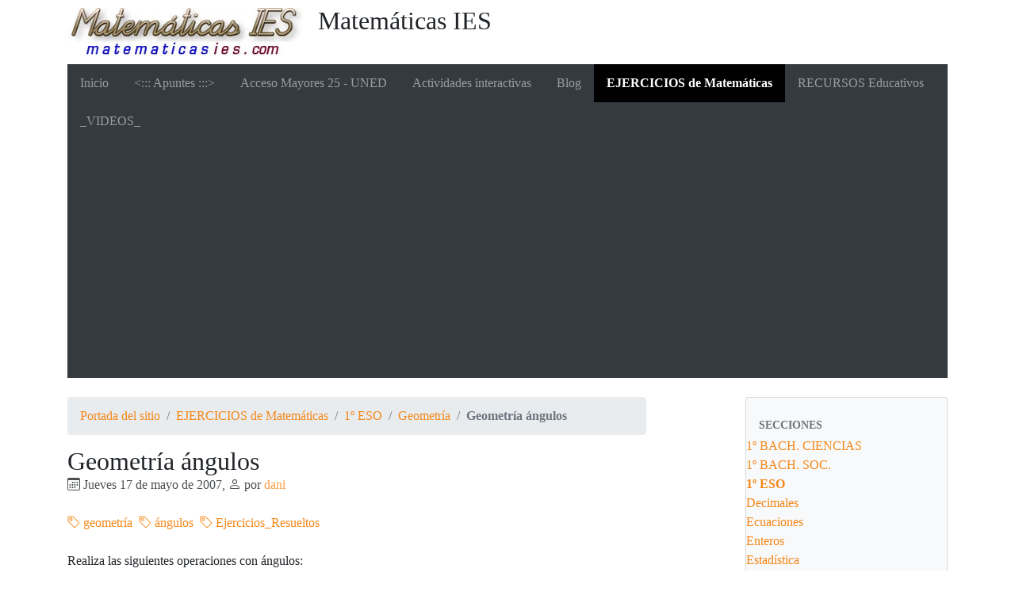

--- FILE ---
content_type: text/html; charset=utf-8
request_url: https://matematicasies.com/Geometria-angulos,883
body_size: 7382
content:
<!DOCTYPE HTML>
<html class="page_article sans_composition ltr es no-js" lang="es" dir="ltr">
	<head>
		<script type='text/javascript'>/*<![CDATA[*/(function(H){H.className=H.className.replace(/\bno-js\b/,'js')})(document.documentElement);/*]]>*/</script>
		
		<meta http-equiv="Content-Type" content="text/html; charset=utf-8" />

		<title>Geometría ángulos - Matemáticas IES</title>
<meta name="description" content=" a) $32^\circ \:\:43\:\: 45&lt;span class=&#034;base64&#034; title=&#034;PGNvZGUgY2xhc3M9J3NwaXBfY29kZSBzcGlwX2NvZGVfaW5saW5lJyBkaXI9J2x0cic+LSAyM15cY2 " />
<link rel="canonical" href="https://matematicasies.com/Geometria-angulos,883" />

<link rel="icon" type="image/x-icon" href="plugins/auto/spipr_dist/v2.3.0/favicon.ico" />
<link rel="shortcut icon" type="image/x-icon" href="plugins/auto/spipr_dist/v2.3.0/favicon.ico" />

<!-- Google tag (gtag.js) -->
<script async src="https://www.googletagmanager.com/gtag/js?id=G-1613N60D9G"></script>
<script>
  window.dataLayer = window.dataLayer || [];
  function gtag(){dataLayer.push(arguments);}
  gtag('js', new Date());

  gtag('config', 'G-1613N60D9G');
</script>

<script id="MathJax-script" async src="https://cdn.jsdelivr.net/npm/mathjax@4/tex-mml-chtml.js"></script>

<script async src="https://pagead2.googlesyndication.com/pagead/js/adsbygoogle.js?client=ca-pub-8302661139044869"
     crossorigin="anonymous"></script><meta http-equiv="Content-Type" content="text/html; charset=utf-8" />


<meta name="generator" content="SPIP 4.4.7" />

<script type="text/javascript">
var error_on_ajaxform='¡Vaya! Un error inesperado ha impedido enviar el formulario. Puede intentarlo de nuevo. ';
</script>

<link rel="alternate" type="application/rss+xml" title="Sindicar el sitio completo" href="spip.php?page=backend" />
<meta name="viewport" content="width=device-width, initial-scale=1.0">

<link rel='stylesheet' href='local/cache-css/586a0390e1dfe30bca060930f0e65127.css?1765924453' type='text/css' />












<script type='text/javascript'>var var_zajax_content='content';</script><script>
var mediabox_settings={"auto_detect":true,"ns":"box","tt_img":true,"sel_g":"#documents_portfolio a[type='image\/jpeg'],#documents_portfolio a[type='image\/png'],#documents_portfolio a[type='image\/gif']","sel_c":".mediabox","str_ssStart":"Presentaci\u00f3n","str_ssStop":"Detener","str_cur":"{current}\/{total}","str_prev":"Anterior","str_next":"Siguiente","str_close":"Cerrar","str_loading":"Cargando...","str_petc":"Pulse \u2019Esc\u2019 para cerrar","str_dialTitDef":"Cuadro de di\u00e1logo","str_dialTitMed":"Visualizaci\u00f3n de medios","splash_url":"","lity":{"skin":"_simple-dark","maxWidth":"96%","maxHeight":"90%","minWidth":"400px","minHeight":"","slideshow_speed":"2500","opacite":"0.9","defaultCaptionState":"expanded"}};
</script>
<!-- insert_head_css -->






















<script type='text/javascript' src='local/cache-js/ce270d1d97208bb8d5fa13181fd3fba8.js?1765802987'></script>










<!-- insert_head -->	</head>
	<body>
	<div class="page">
		<div class="container">
			<div class="header" id="header">
				<div class="row justify-content-between">
<header class="accueil clearfix col-sm-9 col-lg-8">
	 <a rel="start home" href="https://matematicasies.com/" title="Portada del sitio"
	><h1 id="logo_site_spip"><img
	src="local/cache-vignettes/L300xH61/siteon0-38e4a.jpg?1688545233" class='spip_logo' width='300' height='61'
	alt="" /> Matemáticas IES
	
	</h1> </a>
</header>
<div class="menu-lang col-sm-3">

</div>
</div>			</div>
			<div class="navbar navbar-expand-md navbar-dark bg-dark" id="nav">
				<div class="menu menu-container navbar-inner">
	 <button class="navbar-toggler collapsed" type="button" data-toggle="collapse" data-target="#navbar-d5d3" aria-controls="navbar-d5d3" aria-expanded="false" aria-label="Toggle navigation"><span class="navbar-toggler-icon"></span></button>
<div class="collapse navbar-collapse nav-collapse-main" id="navbar-d5d3"><ul class="menu-items menu-liste nav navbar-nav">
		 <li class="nav-item item menu-entree">
			 <a class="nav-link" href="https://matematicasies.com/">Inicio</a>
		 </li>
		 
		 <li class="nav-item item menu-entree">
			<a class="nav-link" href="Apuntes">&lt;::: Apuntes :::></a>
		</li>
	 
		 <li class="nav-item item menu-entree">
			<a class="nav-link" href="Acceso-Mayores-25-UNED">Acceso Mayores 25 - UNED</a>
		</li>
	 
		 <li class="nav-item item menu-entree">
			<a class="nav-link" href="Actividades-interactivas">Actividades interactivas</a>
		</li>
	 
		 <li class="nav-item item menu-entree">
			<a class="nav-link" href="blog">Blog</a>
		</li>
	 
		 <li class="nav-item item menu-entree on active">
			<a class="nav-link" href="EJERCICIOS-de-Matematicas">EJERCICIOS de Matemáticas</a>
		</li>
	 
		 <li class="nav-item item menu-entree">
			<a class="nav-link" href="RECURSOS-Educativos">RECURSOS Educativos</a>
		</li>
	 
		 <li class="nav-item item menu-entree">
			<a class="nav-link" href="_VIDEOS_">_VIDEOS_</a>
		</li>
	 
	 </ul></div>
  </div>
			</div>

			<div class="row justify-content-between">
				<div class="content col-md-9 col-lg-8" id="content">
					<nav class="nav-breadcrumb" aria-label="Breadcrumb">
						<ul class="breadcrumb">
	 
	
	
	 
	
	
	 
	<li class="breadcrumb-item"><a href="https://matematicasies.com/">Portada del sitio</a></li>


<li class="breadcrumb-item"><a href="EJERCICIOS-de-Matematicas">EJERCICIOS de Matemáticas</a></li>

<li class="breadcrumb-item"><a href="1o-ESO">1º ESO</a></li>

<li class="breadcrumb-item"><a href="Geometria">Geometría</a></li>


<li class="breadcrumb-item active"><span class="on active">Geometría ángulos</span></li>
</ul>					</nav>
					<article>
	 <header class="cartouche">
	
	
	<h1><span class="">Geometría ángulos</span></h1>
	
	<p class="publication"><time pubdate="pubdate" datetime="2007-05-17T15:50:19Z"><i class="icon icon-calendar bi-icon"><svg width="0" height="0" aria-hidden="true" focusable="false"><use xlink:href="plugins/auto/bootstrap4/v4.7.2/bootstrap2spip/img/bi-min-symbols.svg?1755615006#bi-calendar"></use></svg></i> Jueves 17 de mayo de 2007</time><span class="authors"><span class="sep">, </span><i class="icon icon-user bi-icon"><svg width="0" height="0" aria-hidden="true" focusable="false"><use xlink:href="plugins/auto/bootstrap4/v4.7.2/bootstrap2spip/img/bi-min-symbols.svg?1755615006#bi-person"></use></svg></i> por  <span class="vcard author"><a class="url fn spip_in" href="dani">dani</a></span></span></p>
	
	<div class="postmeta">
		
	
	

	
		<span class="tags">
			<span class="sep">|</span>
			<ul class="inline list-inline">
				<li class="list-inline-item"><a class="label label-default" href="geometria,46"><i class="icon icon-tag bi-icon"><svg width="0" height="0" aria-hidden="true" focusable="false"><use xlink:href="plugins/auto/bootstrap4/v4.7.2/bootstrap2spip/img/bi-min-symbols.svg?1755615006#bi-tag"></use></svg></i> geometría</a></li><li class="list-inline-item"><a class="label label-default" href="angulos"><i class="icon icon-tag bi-icon"><svg width="0" height="0" aria-hidden="true" focusable="false"><use xlink:href="plugins/auto/bootstrap4/v4.7.2/bootstrap2spip/img/bi-min-symbols.svg?1755615006#bi-tag"></use></svg></i> ángulos</a></li><li class="list-inline-item"><a class="label label-default" href="Ejercicios_Resueltos"><i class="icon icon-tag bi-icon"><svg width="0" height="0" aria-hidden="true" focusable="false"><use xlink:href="plugins/auto/bootstrap4/v4.7.2/bootstrap2spip/img/bi-min-symbols.svg?1755615006#bi-tag"></use></svg></i> Ejercicios_Resueltos</a></li>
			</ul>
		</span>
	
</div>
</header>
	<div class="main">

		<div class="texte surlignable"><p>Realiza las siguientes operaciones con ángulos:</p>
<p><span class="spip-puce ltr"><b>–</b></span>&nbsp;a) <img src="local/cache-vignettes/L640xH15/1aecbd4413a6397b43b8b45860cef02b-ee518.png?1728574662" style='vertical-align:middle;' width='640' height='15' alt="32^{\circ} \:\:43&lt;code class=&#039;spip_code spip_code_inline&#039; dir=&#039;ltr&#039;&gt;\:\: 45&amp;lt;span class=&amp;quot;base64&amp;quot; title=&amp;quot;PGNvZGUgY2xhc3M9J3NwaXBfY29kZSBzcGlwX2NvZGVfaW5saW5lJyBkaXI9J2x0cic+LSAyM157XGNpcmN9IFw6XDogMzlgIFw6XDogMjE8L2NvZGU+&amp;quot;&amp;gt;&amp;lt;/span&amp;gt;$&amp;lt;/math&amp;gt;
- b) &amp;lt;math&amp;gt;$23^{\circ} \:\:21&lt;/code&gt; \:\: 40&lt;code class=&#039;spip_code spip_code_inline&#039; dir=&#039;ltr&#039;&gt;+ 30^{\circ} \:\: 33` \:\: 59&lt;/code&gt;" title="32^{\circ} \:\:43&lt;code class=&#039;spip_code spip_code_inline&#039; dir=&#039;ltr&#039;&gt;\:\: 45&amp;lt;span class=&amp;quot;base64&amp;quot; title=&amp;quot;PGNvZGUgY2xhc3M9J3NwaXBfY29kZSBzcGlwX2NvZGVfaW5saW5lJyBkaXI9J2x0cic+LSAyM157XGNpcmN9IFw6XDogMzlgIFw6XDogMjE8L2NvZGU+&amp;quot;&amp;gt;&amp;lt;/span&amp;gt;$&amp;lt;/math&amp;gt;
- b) &amp;lt;math&amp;gt;$23^{\circ} \:\:21&lt;/code&gt; \:\: 40&lt;code class=&#039;spip_code spip_code_inline&#039; dir=&#039;ltr&#039;&gt;+ 30^{\circ} \:\: 33` \:\: 59&lt;/code&gt;" /></math></p></div>
		
		<p>SOLUCIÓN:</P><div class="chapo surlignable"><p><span class="spip-puce ltr"><b>–</b></span>&nbsp;a) <img src="local/cache-vignettes/L640xH15/7f3207715ca9f4fde53287e5973e6c1f-95016.png?1728578262" style='vertical-align:middle;' width='640' height='15' alt="32^{\circ} \:\:43&lt;code class=&#039;spip_code spip_code_inline&#039; dir=&#039;ltr&#039;&gt;\:\: 45&amp;lt;span class=&amp;quot;base64&amp;quot; title=&amp;quot;PGNvZGUgY2xhc3M9J3NwaXBfY29kZSBzcGlwX2NvZGVfaW5saW5lJyBkaXI9J2x0cic+LSAyM157XGNpcmN9IFw6XDogMzlgIFw6XDogMjE8L2NvZGU+&amp;quot;&amp;gt;&amp;lt;/span&amp;gt;$&amp;lt;/math&amp;gt;

&amp;lt;math&amp;gt;$$\begin{array}{ccc} 32^{\circ} &amp;amp; 43^{\prime} &amp;amp; 45^{\prime \prime} \\ 23^{\circ} &amp;amp; 39^{\prime} &amp;amp; 21^{\prime \prime} \\ \hline 9^{\circ} &amp;amp; 4^{\prime} &amp;amp; 24^{\prime \prime} &amp;nbsp;\end{array}$$&amp;lt;/math&amp;gt;

- b) &amp;lt;math&amp;gt;$23^{\circ} \:\:21&lt;/code&gt; \:\: 40&lt;code class=&#039;spip_code spip_code_inline&#039; dir=&#039;ltr&#039;&gt;+ 30^{\circ} \:\: 33` \:\: 59&lt;/code&gt;" title="32^{\circ} \:\:43&lt;code class=&#039;spip_code spip_code_inline&#039; dir=&#039;ltr&#039;&gt;\:\: 45&amp;lt;span class=&amp;quot;base64&amp;quot; title=&amp;quot;PGNvZGUgY2xhc3M9J3NwaXBfY29kZSBzcGlwX2NvZGVfaW5saW5lJyBkaXI9J2x0cic+LSAyM157XGNpcmN9IFw6XDogMzlgIFw6XDogMjE8L2NvZGU+&amp;quot;&amp;gt;&amp;lt;/span&amp;gt;$&amp;lt;/math&amp;gt;

&amp;lt;math&amp;gt;$$\begin{array}{ccc} 32^{\circ} &amp;amp; 43^{\prime} &amp;amp; 45^{\prime \prime} \\ 23^{\circ} &amp;amp; 39^{\prime} &amp;amp; 21^{\prime \prime} \\ \hline 9^{\circ} &amp;amp; 4^{\prime} &amp;amp; 24^{\prime \prime} &amp;nbsp;\end{array}$$&amp;lt;/math&amp;gt;

- b) &amp;lt;math&amp;gt;$23^{\circ} \:\:21&lt;/code&gt; \:\: 40&lt;code class=&#039;spip_code spip_code_inline&#039; dir=&#039;ltr&#039;&gt;+ 30^{\circ} \:\: 33` \:\: 59&lt;/code&gt;" /></math></p>
<p>
<p class="spip" style="text-align: center;"><img src="local/cache-vignettes/L108xH54/737ccb4d27c8601cfc865e341e73e769-ac36d.png?1688054357" style='vertical-align:middle;' width='108' height='54' alt="\begin{array}{ccc} 23^{\circ} &amp; 21^{\prime} &amp; 40^{\prime \prime} \\ 30^{\circ} &amp; 33^{\prime} &amp; 59^{\prime \prime} \\ \hline 53^{\circ} &amp; 54^{\prime} &amp; 99^{\prime \prime}  \end{array}" title="\begin{array}{ccc} 23^{\circ} &amp; 21^{\prime} &amp; 40^{\prime \prime} \\ 30^{\circ} &amp; 33^{\prime} &amp; 59^{\prime \prime} \\ \hline 53^{\circ} &amp; 54^{\prime} &amp; 99^{\prime \prime}  \end{array}" /></p>
</p>
<p>Finalmente quedaría: 
<p class="spip" style="text-align: center;"><img src="local/cache-vignettes/L76xH22/0c53089aeb85b15e7ddb7760223aec11-686c0.png?1688050757" style='vertical-align:middle;' width='76' height='22' alt="\fbox{53^{\circ} &amp; 55^{\prime} &amp; 39^{\prime \prime}}" title="\fbox{53^{\circ} &amp; 55^{\prime} &amp; 39^{\prime \prime}}" /></p>
</math></p></div>

		
	</div>

	<footer>
		
		
	</footer>

	<aside>
		
		

		

		
		<div class="comments">
	<a href="#comments" id="comments"></a> 
	<a href="#forum" id="forum"></a> 
	 
	<div class="comment-form">
		<h2 class="h2">Comentar este artículo</h2>
		<div class="formulaire_spip formulaire_forum ajax" id="formulaire_forum">

	
	

	

	 


	


	<form action="/Geometria-angulos,883#formulaire_forum" method="post" enctype='multipart/form-data'>
		<div>
			<span class="form-hidden"><input name='formulaire_action' type='hidden'
		value='forum'><input name='formulaire_action_args' type='hidden'
		value='tyhkmsKKOHYwv99FRI0uaoOqLomPwtmqTuXJFNJgvtE/mBIZ9XtVXe9IXhNvxdNR6tWzCK9AY0tsgIv3tZgkrLDNLb7FnAvK36NvHk0LQj7khvj6fVHrRWAYcXjo5bIaKbNNBxK3lx0XK+y2/NHn87x8wgzcPkwRUVMVBs4AHdsRGYNv5eXPjd8='><input name='formulaire_action_sign' type='hidden'
		value=''><input type='hidden' name='id_article' value='883' /><input type='hidden' name='id_objet' value='883' /><input type='hidden' name='objet' value='article' /><input type='hidden' name='id_forum' value='' /><input type='hidden' name='arg' value='' /><input type='hidden' name='hash' value='' /><input type='hidden' name='verif_' value='ok' /><input type='hidden' name='autosave' class='autosaveactive' value='forum_e690c14e4003f103275367bee863d125'><script>if (window.jQuery) jQuery(function(){
		  $("input.autosaveactive").closest("form:not(.autosaveon)").autosave({url:"https://matematicasies.com/"}).addClass("autosaveon");
			});</script><input type='hidden' name='_jeton' value='54a0f5501157b7aabfcc66df30ee7e4a3aca176cd71551ecd2cc7e1b9d14df9f' /></span>
			<input type="hidden" name="id_forum" value="0"/>
			
			<fieldset class="fieldset moderation_info">
				<legend>moderación a priori</legend>
				<p class="explication"> 
					Aviso, su mensaje sólo se mostrará tras haber sido revisado y aprobado.
				</p>
			</fieldset>
			

			

			 

			<fieldset class="qui saisie_qui">
	<legend>¿Quién es usted?</legend>

 
	<div class="editer saisie_session_email" style="display: none;">
	<label for="give_me_your_email">Por favor, deje este campo vacío :</label>
	<input type="text" class="text email" name="email_nobot" id="give_me_your_email" value="" size="10" />
</div><div class="editer-groupe">
		<div class='editer saisie_session_nom'>
			<label for="session_nom">Nombre</label><input type="text" class="text" name="session_nom" id="session_nom" value="" size="40" />
			
		</div>
		<div class='editer saisie_session_email'>
			<label for="session_email">Correo electrónico (no publicado)</label><input type="email" class="text email" name="session_email" id="session_email" value="" size="40" />
		</div>
		 

	</div>
	

</fieldset>
			<fieldset class="fieldset fieldset-texte">
				<legend>Añada aquí su comentario</legend>
				<input type="hidden" name="titre" id="titre" value="Geometría ángulos" />
				<div class="editer-groupe">
					<div class='editer saisie_texte obligatoire'>
						<label for='texte'>Texto de su mensaje</label>
						
						<p class="explication saisie_texte_info">
							Este formulario acepta los atajos de SPIP, [-&gt;url] {{negrita}} {cursiva} &lt;quote&gt; &lt;code&gt;  y el código HTML. Para crear párrafos, deje simplemente una línea vacía entre ellos.
						</p>
						<textarea name="texte" id="texte" rows="12" cols="60" 
						required="required"></textarea>
					</div>
					
					
					
				</div>
			</fieldset>

			

			
			<p style="display: none;">
				<label for="nobot_forum">Por favor, deje este campo vacío :</label>
				<input type="text" class="text" name="nobot" id="nobot_forum" value="" size="10"/>
			</p>
			<p class="boutons"><input type="submit" class="submit" name="previsualiser_message" value="Previsualización"/></p>
			
		</div>
	</form>
	
</div>
	</div>
	 <p class="comments-feed">Seguir los comentarios:
<a href="spip.php?page=comments-rss&amp;id_article=883" rel="nofollow"><img src="plugins/auto/comments/v4.2.0/feed/rss.png" alt="RSS 2.0" /></a><span class="sep">
|
</span><a href="spip.php?page=comments-atom&amp;id_article=883" rel="nofollow"><img src="plugins/auto/comments/v4.2.0/feed/atom.png" alt="Atom" /></a></p></div>	</aside>

</article>				</div>
				<div class="aside secondary col-md-3" id="aside">
					<div class="well">
	<ul class="nav nav-list">
	<li class="nav-header">Secciones</li>
	
		<li class="">
			<a href="1o-BACH-CIENCIAS">1º BACH. CIENCIAS</a>

			

		</li>
	
		<li class="">
			<a href="1o-BACH-SOC">1º BACH. SOC.</a>

			

		</li>
	
		<li class="active">
			<a href="1o-ESO" class="on">1º ESO</a>

			
			<ul class="nav nav-list">
				 
					<li class=""><a href="Decimales-75">Decimales</a>	</li>
				 
					<li class=""><a href="Ecuaciones-13">Ecuaciones</a>	</li>
				 
					<li class=""><a href="Enteros">Enteros</a>	</li>
				 
					<li class=""><a href="Estadistica,78">Estadística</a>	</li>
				 
					<li class=""><a href="Fracciones,26">Fracciones</a>	</li>
				 
					<li class="active"><a href="Geometria" class="on">Geometría</a>	</li>
				 
					<li class=""><a href="Medidas">Medidas</a>	</li>
				 
					<li class=""><a href="Naturales">Naturales</a>	</li>
				 
					<li class=""><a href="Potencias-y-raices">Potencias y raíces</a>	</li>
				 
					<li class=""><a href="Probabilidad-79">Probabilidad</a>	</li>
				 
					<li class=""><a href="Proporcionalidad-y-Porcentajes">Proporcionalidad y Porcentajes</a>	</li>
				 
					<li class=""><a href="Tablas-y-Graficas">Tablas y Gráficas</a>	</li>
				
			</ul>
			

		</li>
	
		<li class="">
			<a href="2o-BACH-CIENCIAS">2º BACH. CIENCIAS</a>

			

		</li>
	
		<li class="">
			<a href="2o-BACH-SOC">2º BACH. SOC.</a>

			

		</li>
	
		<li class="">
			<a href="2o-ESO">2º ESO</a>

			

		</li>
	
		<li class="">
			<a href="3o-ESO">3º ESO</a>

			

		</li>
	
		<li class="">
			<a href="4_ESO">4º ESO</a>

			

		</li>
	

	</ul>
</div>
<ins class="staticpubads89354"
data-sizes-desktop="336x280,300x300,300x250,250x250,300x600,200x600,160x600,200x600,120x600"
data-sizes-mobile="300x250,250x250,300x300"
data-slot="3">
</ins>					<div class="liste mots">
      <h2 class="h2">Palabras clave</h2>
      <ul class="liste-items">
      
          <li class="item"><a href="angulos" rel="tag">ángulos</a></li>
      
          <li class="item"><a href="geometria,46" rel="tag">geometría</a></li>
      
      </ul>
  </div>
  

</BOUCLE_extra2_article>				</div>
			</div>

			<div class="footer" id="footer">
				<p class="colophon">
 2001-2026  &mdash; Matemáticas IES<br />
<a rel="contents" href="spip.php?page=plan">Mapa del sitio</a><span class="sep"> | </span><a href="spip.php?page=login&amp;url=Geometria-angulos%2C883" rel="nofollow" class='login_modal'>Conectarse</a><span class="sep"> |
</span><a href="spip.php?page=backend" rel="alternate" title="Sindicar el sitio completo"><svg
	version="1.1"
	width="16"
	height="16"
	viewBox="0 0 512 512"
	xmlns="http://www.w3.org/2000/svg" xmlns:xlink="http://www.w3.org/1999/xlink"
	xml:space="preserve" focusable='false' role='img' aria-labelledby='img-svg-title-ce62'><title id="img-svg-title-ce62">Seguir la vida del sitio</title>

	<rect width="500" height="500" x="6" y="6" fill="#ffffff" rx="75"/>
	<path fill="#FFB500"
				d="M437,0H75C33.645,0,0,33.645,0,75v362c0,41.355,33.645,75,75,75h362c41.355,0,75-33.645,75-75V75   C512,33.645,478.355,0,437,0z M106.176,446.374c-24.293,0-44.057-19.764-44.057-44.056c0-24.293,19.764-44.057,44.057-44.057   s44.057,19.764,44.057,44.057C150.232,426.61,130.469,446.374,106.176,446.374z M255.212,438.281c-22.056,0-40-17.944-40-40   c0-57.898-47.103-105-105-105c-22.056,0-40-17.944-40-40c0-22.056,17.944-40,40-40c102.009,0,185,82.99,185,185   C295.212,420.337,277.269,438.281,255.212,438.281z M405.212,438.281c-22.056,0-40-17.944-40-40   c0-68.112-26.524-132.148-74.688-180.313c-48.163-48.163-112.199-74.688-180.313-74.688c-22.056,0-40-17.944-40-40   c0-22.056,17.944-40,40-40c89.481,0,173.607,34.846,236.881,98.119c63.273,63.273,98.12,147.399,98.12,236.881   C445.212,420.337,427.269,438.281,405.212,438.281z"/>
</svg>
&nbsp;RSS&nbsp;2.0</a>
</p>
<small class="generator"><a href="https://www.spip.net/" rel="generator" title="Sitio desarrollado con SPIP" class="spip_out"><svg class="logo_spip" version="1.1" xmlns="http://www.w3.org/2000/svg" xmlns:xlink="http://www.w3.org/1999/xlink" x="0px" y="0px"
	 viewBox="0 0 200 152.5" enable-background="new 0 0 200 152.5" xml:space="preserve" focusable='false' role='img' aria-labelledby='img-svg-title-161b'><title id="img-svg-title-161b">SPIP</title>

<path class="letter_s" fill="currentColor" d="M85.9,108L85.9,108c-6.2-24.8-32-22.2-36.1-38.9c-2.9-11.8,5-20.8,16.8-23.8c7-1.7,14,0.1,19.2,4.3
	c0.8,0.6,1.6,1.4,2.6,2.4l0.1,0.1l0,0c0.2,0.2,0.3,0.4,0.5,0.6c0.1,0.1,0.2,0.3,0.3,0.4c0.1,0.2,0.2,0.3,0.3,0.5l0.1,0.1
	c1.1,1.4,1.7,2.4,2.6,2.2c0.8-0.2,1.2-2,1.4-3.3c0.7-5.5,0.4-11.2-1-17c-6.2-25.2-31.7-40.7-57-34.4C10.6,7.6-4.8,33.1,1.4,58.3
	c8.3,33.9,40.2,39.6,57.5,48.2c3.7,1.8,6.6,5.1,7.6,9.3c1.9,7.5-2.7,15.1-10.3,17l-0.2,0c-0.3,0.1-0.5,0.1-0.7,0.2
	c-1.5,0.4-1.9,0.2-1.9,0.8c0,0.4,1,0.9,1.6,1.2c4.3,1.6,9,2,13.8,0.9C81.3,132.9,88.9,120.4,85.9,108L85.9,108L85.9,108L85.9,108z"
	/>
<path class="letter_p letter_p1" fill="currentColor" d="M132.6,116.6c3.9-19.2-12.6-19.2-18.7-18.3c-0.5,0.1-1,0.2-1.6,0.3c-5,0.8-5.7,1-6.8,0.6
	c-0.3-0.1-0.5-0.2-0.8-0.4c-0.2-0.2-0.4-0.3-0.7-0.5l0,0c-1.6-0.9-3.5-0.7-3.5-0.7l-0.3,0h0.1c-1.2,0-2.5,1-2.7,2.2l-15.5,49.8
	c0,0-1,2.8,2,2.8h0.9l0,0c0,0,7.9,0.7,11.9-10.7l10.6-34.8c1.1,0,2.4,0,4,0c9.2-0.2,10.4,10.9,5.4,18.5c-2.9,4.4-5.7,5.5-8.7,6.7
	c-0.8,0.3-1.6,0.6-2.5,0.8l0,0c0,0-2.6,0.5-2.6,1.4c0,0.7,0.9,1.2,2,1.5c1.4,0.2,3,0.4,4.7,0.4c7.6,0,20.7-5.6,22.8-19.4
	C132.7,116.2,132.5,117.3,132.6,116.6"/>
<path class="letter_i" fill="currentColor" d="M154,97.8c0,0-1.4,0-1.7,0c-2.5,0-4.2,0.7-5.4,1.4c-0.1,0.1-0.2,0.2-0.3,0.2c-2,1.3-2.8,3.6-2.8,3.6l0,0
	l-10,32c-0.3,1.2,0.5,2.2,1.8,2.2h6.6c1.2,0,2.5-1,2.7-2.2l10.9-35C156,98.7,155.2,97.8,154,97.8"/>
<path class="letter_i letter_i_dot" fill="currentColor" d="M148,94h7.3c2.1-0.2,3.2-2.5,3.1-3.6c0-1.1-1.1-2-3.4-2c-2.3,0.1-7,1.4-7.2,5.2
	C147.8,93.8,147.9,93.9,148,94"/>
<path class="letter_p letter_p2" fill="currentColor" d="M199.4,116.6c3.9-19.2-12.6-19.2-18.7-18.3c-0.5,0.1-1,0.2-1.6,0.3c-5,0.8-5.7,1-6.8,0.6
	c-0.3-0.1-0.5-0.2-0.8-0.4c-0.2-0.2-0.4-0.3-0.7-0.5l0,0c-1.6-0.9-3.5-0.7-3.5-0.7l-0.3,0h0.1c-1.2,0-2.5,1-2.7,2.2l-15.5,49.8
	c0,0-1,2.8,2,2.8h0.9l0,0c0,0,7.9,0.7,11.9-10.7l9.6-31.7c-1.6-0.5-2.6-1-3.5-1.6c-2-1.4-2.1-2.8-0.6-2.3c1.4,0.5,3.1,0.9,9.2,0.8
	c9.2-0.2,10.4,10.9,5.4,18.5c-2.9,4.4-5.7,5.5-8.7,6.7c-0.8,0.3-1.6,0.6-2.5,0.8l0,0c0,0-2.6,0.5-2.6,1.4c0,0.7,0.9,1.2,2,1.5
	c1.4,0.2,3,0.4,4.7,0.4c7.6,0,20.7-5.6,22.8-19.4C199.5,116.2,199.3,117.3,199.4,116.6"/>
</svg>
</a></small>			</div>
		</div>
	</div>
</body></html>


--- FILE ---
content_type: text/html; charset=utf-8
request_url: https://www.google.com/recaptcha/api2/aframe
body_size: 250
content:
<!DOCTYPE HTML><html><head><meta http-equiv="content-type" content="text/html; charset=UTF-8"></head><body><script nonce="0ZvLfU06j5NjxSpoq7AqeA">/** Anti-fraud and anti-abuse applications only. See google.com/recaptcha */ try{var clients={'sodar':'https://pagead2.googlesyndication.com/pagead/sodar?'};window.addEventListener("message",function(a){try{if(a.source===window.parent){var b=JSON.parse(a.data);var c=clients[b['id']];if(c){var d=document.createElement('img');d.src=c+b['params']+'&rc='+(localStorage.getItem("rc::a")?sessionStorage.getItem("rc::b"):"");window.document.body.appendChild(d);sessionStorage.setItem("rc::e",parseInt(sessionStorage.getItem("rc::e")||0)+1);localStorage.setItem("rc::h",'1768753679188');}}}catch(b){}});window.parent.postMessage("_grecaptcha_ready", "*");}catch(b){}</script></body></html>

--- FILE ---
content_type: text/css
request_url: https://matematicasies.com/local/cache-css/586a0390e1dfe30bca060930f0e65127.css?1765924453
body_size: 28659
content:
/* compact [
	local/cache-prefixer/font-prefixer-338cd30.css?1765801206
	local/cache-prefixer/bootstrap-cssify-6817e86-prefixer-5c67a7e.css?1761239479
	plugins/auto/zcore/v3.1.0/css/icons.css?1720198656
	plugins/auto/bootstrap4/v4.7.2/bootstrap2spip/css/box.css?1755615006
	plugins/auto/bootstrap4/v4.7.2/bootstrap2spip/css/box_skins.css?1755615006
	plugins/auto/bootstrap4/v4.7.2/bootstrap2spip/css/spip.css?1755615006
	local/cache-scss/spip.comment-cssify-31507f9.css?1761239479
	local/cache-scss/spip.list-cssify-f69db66.css?1761239479
	plugins/auto/spipr_dist/v2.3.0/css/spip.petition.css?1720197232
	local/cache-scss/spip.admin-cssify-09d6eab.css?1761239479
	plugins-dist/mediabox/lib/lity/lity.css?1764926070
	plugins-dist/mediabox/lity/css/lity.mediabox.css?1764926070
	plugins-dist/mediabox/lity/skins/_simple-dark/lity.css?1764926070
	plugins-dist/porte_plume/css/barre_outils.css?1764926072
	local/cache-css/cssdyn-css_barre_outils_icones_css-0e193fe0.css?1761042607
	local/cache-prefixer/spipr_dist-cssify-180cbc6-prefixer-a6ea464.css?1761239479
	local/cache-prefixer/theme-prefixer-4e4a36e.css?1728362381
] 83% */

/* local/cache-prefixer/font-prefixer-338cd30.css?1765801206 */


/* local/cache-prefixer/bootstrap-cssify-6817e86-prefixer-5c67a7e.css?1761239479 */
@charset "UTF-8";/*!
* Bootstrap v4.6.2 (https://getbootstrap.com/)
* Copyright 2011-2022 The Bootstrap Authors
* Copyright 2011-2022 Twitter,Inc.
* Licensed under MIT (https://github.com/twbs/bootstrap/blob/main/LICENSE)
*/
:root{--blue:#007bff;--indigo:#6610f2;--purple:#9f4cc1;--pink:#d9398e;--red:#900;--orange:#f48719;--yellow:#ffc107;--green:#28a745;--teal:#20c997;--cyan:#17a2b8;--white:#fff;--gray:#6c757d;--gray-dark:#343a40;--primary:#f48719;--secondary:#6c757d;--success:#5cb85c;--info:#5bc0de;--warning:#f0e144;--danger:#d9534f;--light:#f8f9fa;--dark:#343a40;--breakpoint-xs:0;--breakpoint-sm:576px;--breakpoint-md:768px;--breakpoint-lg:992px;--breakpoint-xl:1200px;--font-family-sans-serif:"Lucida Grande","Lucida Sans Unicode","Lucida Sans",Geneva,Verdana,sans-serif;--font-family-monospace:SFMono-Regular,Menlo,Monaco,Consolas,"Liberation Mono","Courier New",Courier,monospace}
*,*::before,*::after{box-sizing:border-box}
html{font-family:sans-serif;line-height:1.15;-webkit-text-size-adjust:100%;-webkit-tap-highlight-color:rgba(0,0,0,0)}
article,aside,figcaption,figure,footer,header,hgroup,main,nav,section{display:block}
body{margin:0;font-family:Georgia,Cambria,"Times New Roman",Times,serif;font-size:1rem;font-weight:400;line-height:1.5;color:#212529;text-align:left;background-color:#fff}
[tabindex="-1"]:focus:not(:focus-visible){outline:0!important}
hr{box-sizing:content-box;height:0;overflow:visible}
h1,h2,h3,h4,h5,h6{margin-top:0;margin-bottom:.75rem}
p{margin-top:0;margin-bottom:1rem}
abbr[title],abbr[data-original-title]{text-decoration:underline;-webkit-text-decoration:underline dotted;text-decoration:underline dotted;cursor:help;border-bottom:0;-webkit-text-decoration-skip-ink:none;text-decoration-skip-ink:none}
address{margin-bottom:1rem;font-style:normal;line-height:inherit}
ol,ul,dl{margin-top:0;margin-bottom:1rem}
ol ol,ul ul,ol ul,ul ol{margin-bottom:0}
dt{font-weight:700}
dd{margin-bottom:.5rem;margin-left:0}
blockquote{margin:0 0 1rem}
b,strong{font-weight:bolder}
small{font-size:80%}
sub,sup{position:relative;font-size:75%;line-height:0;vertical-align:baseline}
sub{bottom:-.25em}
sup{top:-.5em}
a{color:#f48719;text-decoration:none;background-color:transparent}
a:hover{color:#b86109;text-decoration:underline}
a:not([href]):not([class]){color:inherit;text-decoration:none}
a:not([href]):not([class]):hover{color:inherit;text-decoration:none}
pre,code,kbd,samp{font-family:SFMono-Regular,Menlo,Monaco,Consolas,"Liberation Mono","Courier New",Courier,monospace;font-size:1em}
pre{margin-top:0;margin-bottom:1rem;overflow:auto;-ms-overflow-style:scrollbar}
figure{margin:0 0 1rem}
img{vertical-align:middle;border-style:none}
svg{overflow:hidden;vertical-align:middle}
table{border-collapse:collapse}
caption{padding-top:.75rem;padding-bottom:.75rem;color:#6c757d;text-align:left;caption-side:bottom}
th{text-align:inherit;text-align:-webkit-match-parent}
label{display:inline-block;margin-bottom:.5rem}
button{border-radius:0}
button:focus:not(:focus-visible){outline:0}
input,button,select,optgroup,textarea{margin:0;font-family:inherit;font-size:inherit;line-height:inherit}
button,input{overflow:visible}
button,select{text-transform:none}
[role="button"]{cursor:pointer}
select{word-wrap:normal}
button,[type="button"],[type="reset"],[type="submit"]{-webkit-appearance:button}
button:not(:disabled),[type="button"]:not(:disabled),[type="reset"]:not(:disabled),[type="submit"]:not(:disabled){cursor:pointer}
button::-moz-focus-inner,[type="button"]::-moz-focus-inner,[type="reset"]::-moz-focus-inner,[type="submit"]::-moz-focus-inner{padding:0;border-style:none}
input[type="radio"],input[type="checkbox"]{box-sizing:border-box;padding:0}
textarea{overflow:auto;resize:vertical}
fieldset{min-width:0;padding:0;margin:0;border:0}
legend{display:block;width:100%;max-width:100%;padding:0;margin-bottom:.5rem;font-size:1.5rem;line-height:inherit;color:inherit;white-space:normal}
progress{vertical-align:baseline}
[type="number"]::-webkit-inner-spin-button,[type="number"]::-webkit-outer-spin-button{height:auto}
[type="search"]{outline-offset:-2px;-webkit-appearance:none}
[type="search"]::-webkit-search-decoration{-webkit-appearance:none}::-webkit-file-upload-button{font:inherit;-webkit-appearance:button}
output{display:inline-block}
summary{display:list-item;cursor:pointer}
template{display:none}
[hidden]{display:none!important}
[class^="icon-"],[class*=" icon-"]{text-indent:100px;overflow:hidden}
.spip_documents{margin-top:1.5rem;margin-bottom:1.5rem;background:none}
.spip_documents,.spip_documents_center,.spip_doc_titre,.spip_doc_descriptif{margin-right:auto;margin-left:auto;text-align:center;max-width:100%}
.spip_documents_center{clear:both;display:block;width:100%}
.spip_document{display:-ms-flexbox;display:flex;-ms-flex-pack:center;justify-content:center;-ms-flex-align:center;align-items:center}
.spip_document figure.spip_doc_inner{margin-bottom:0;max-width:100%}
.spip_document figure.spip_doc_inner > *{margin-left:auto;margin-right:auto}
.spip_document .spip_doc_lien{display:inline-block}
.spip_document .spip_doc_legende{margin-top:.75rem;max-width:25em}
.spip_document .spip_doc_legende .spip_doc_descriptif,.spip_document .spip_doc_legende .spip_doc_credits{font-size:.875em}
.spip_document.spip_document_left,.spip_document.spip_document_right{max-width:50%}
.spip_documents picture,.spip_documents img{max-width:100%;height:auto}
dl.spip_documents dt,dl.spip_documents dd{margin-left:auto;margin-right:auto;padding-left:0;padding-right:0}
.spip_documents_left{float:left;margin:.625rem 1rem;margin-left:0}
.spip_documents_right{float:right;margin:.625rem 1rem;margin-right:0}
.spip_doc_descriptif{clear:both}
.cartouche{margin-bottom:1.5rem}
.cartouche:last-child{margin-bottom:0}
.cartouche .spip_logo,.hero-unit .spip_logo,.entry-title .spip_logo{float:right;clear:right;margin:.625rem 1rem;margin-top:0;margin-right:0;line-height:1px}
.cartouche h1 + .publication,.hero-unit h1 + .publication,.entry h1 + .publication{margin-top:-1.5rem}
.cartouche .publication,.hero-unit .publication,.entry .publication{opacity:80%}
.entry{margin-bottom:1.5rem}
.secondary .entry-title .spip_logo{margin:.3125rem .625rem;margin-top:0;margin-right:0}
.postmeta > :first-child > .sep:first-child{display:none}
.notes{font-size:.875em;padding-top:1.5rem;margin-top:1.5rem;max-width:40em}
.notes > h2{border-bottom:2px solid #e6e8ea}
.notes > div p{font-size:inherit;line-height:inherit;font-weight:200}
.notes > div{padding-left:90px;position:relative}
.notes .spip_note_ref{display:block;position:absolute;left:0;width:60px}
.secondary .notes > div{padding-left:60px}
.secondary .notes .spip_note_ref{width:60px}
a:hover,a:focus,a:active{background-color:#faf2ec;color:#b86109;text-decoration:underline}
a[hreflang]:after{content:" [" attr(hreflang) "] ";color:#6c757d}
@media print{a,a:visited{color:#212529;text-decoration:underline}
.ir a:after,a[href^="javascript:"]:after,a[href^="#"]:after{content:""}}
a.spip_note{font-weight:700}
a.spip_out:after{content:"⬈";color:#6c757d}
a.spip_out[hreflang]:after{content:"⬈ (" attr(hreflang) ") ";color:#6c757d}
@media print{a.spip_out:after,a.spip_url:after{content:" (" attr(href) ")"}}
.on{font-weight:700}
h1,.h1,.h1-like,h2,.h2,.h2-like,h3,.h3,.h3-like,h4,.h4,.h4-like,h5,.h5,.h5-like,h6,.h6,.h6-like{display:block;margin:0;padding:0;font-size:100%;font-weight:500;text-rendering:optimizelegibility;margin-bottom:1.5rem}
h1 small,.h1 small,.h1-like small,h2 small,.h2 small,.h2-like small,h3 small,.h3 small,.h3-like small,h4 small,.h4 small,.h4-like small,h5 small,.h5 small,.h5-like small,h6 small,.h6 small,.h6-like small{font-weight:400;line-height:1;color:#6c757d;display:inline-block}
hr{height:1px;margin:1.5rem 0;border:0;background:rgba(0,0,0,0.1);color:rgba(0,0,0,0.1)}
h1,.h1,.h1-like{font-size:2rem;line-height:1.1}
h1 small,.h1 small,.h1-like small{font-size:.65em}
.secondary h1,.secondary .h1,.secondary .h1-like,h2,.h2,.h2-like{font-size:1.5rem;line-height:1}
.secondary h1 small,.secondary .h1 small,.secondary .h1-like small,h2 small,.h2 small,.h2-like small{font-size:.7em}
.secondary h2,.secondary .h2,.secondary .h2-like,h3,.h3,.h3-like{font-size:1.25rem;line-height:1.2}
.secondary h2 small,.secondary .h2 small,.secondary .h2-like small,h3 small,.h3 small,.h3-like small{font-size:.8em}
.secondary h3,.secondary .h3,.secondary .h3-like,h4,.h4,.h4-like{font-size:1.1rem;line-height:1.3636363636}
.secondary h4,.secondary .h4,.secondary .h4-like,h5,.h5,.h5-like{font-size:1rem;line-height:1.5;font-weight:700}
.secondary h5,.secondary .h5,.secondary .h5-like,h6,.h6,.h6-like{font-size:1rem;line-height:1.5;font-weight:700}
.lead,#descriptif_site_spip{font-size:1.25rem;font-weight:300}
.display-1{font-size:6rem;font-weight:300;line-height:1.1}
.display-2{font-size:5.5rem;font-weight:300;line-height:1.1}
.display-3{font-size:4.5rem;font-weight:300;line-height:1.1}
.display-4{font-size:3.5rem;font-weight:300;line-height:1.1}
small,.small{font-size:.875em}
mark,.mark{padding:.2em;background-color:#fcf8e3}
strong,b{font-weight:700}
em,i{font-style:italic}
big,.big{font-size:1.25rem}
abbr[title],acronym[title],abbr[data-original-title]{border-bottom:.1em dotted #adb5bd;cursor:help;text-decoration:none}
abbr.initialism{font-size:90%;text-transform:uppercase}
@media print{abbr[title]:after{content:" (" attr(title) ")"}}
dfn{font-weight:700;font-style:italic}
del,.del{background-color:#f7dddc;border-color:#f4cfce;color:#712b29;text-decoration:line-through}
ins,.ins{background-color:#def1de;border-color:#d1ebd1;color:#306030;text-decoration:none}
sup,sub{font-size:.8em;font-variant:normal;line-height:0}
sup{vertical-align:super;top:-.25em}
.ie sup{vertical-align:text-top}
sub{vertical-align:sub}
.ie sub{vertical-align:text-bottom}
.caps{font-variant:small-caps}
.spip-puce{position:relative;top:1px;display:inline-block;font-style:normal;font-weight:700;font-size:1.4em;line-height:0.7}
.spip-puce:before{content:"›"}
.spip-puce b{display:none}
ul,ol,li,dl,dt,dd{margin:0;padding:0}
ul,ol{margin-left:30px;margin-bottom:1.5rem}
@media (min-width:768px){ul,ol{margin-left:45px}}
@media (min-width:992px){ul,ol{margin-left:60px}}
ul ul,ol ol,ul ol,ol ul{margin-top:0;margin-bottom:0}
.list-unstyled,ul.list-unstyled,ol.list-unstyled{padding-left:0;list-style:none;margin-left:0}
.list-inline,ul.list-inline,ol.list-inline{padding-left:0;list-style:none;margin-left:0}
.list-inline-item{display:inline-block}
.list-inline-item:not(:last-child){margin-right:.5rem}
dl dt{font-weight:700}
dl dt,dl dd{padding-left:30px}
@media (min-width:768px){dl dt,dl dd{padding-left:45px}}
@media (min-width:992px){dl dt,dl dd{padding-left:60px}}
.initialism{font-size:90%;text-transform:uppercase}
q{font-style:italic}
blockquote{margin:0;padding:0 30px}
@media (min-width:768px){blockquote{padding:0 45px}}
@media (min-width:992px){blockquote{padding:0 60px}}
cite{font-style:italic}
blockquote,.blockquote{font-size:1rem;border-left:1px solid #dee2e6}
blockquote p:last-child,blockquote ul:last-child,blockquote ol:last-child,.blockquote p:last-child,.blockquote ul:last-child,.blockquote ol:last-child{margin-bottom:0}
.blockquote-footer{display:block;font-size:.875em;color:#6c757d}
.blockquote-footer::before{content:"— "}
address{font-style:italic}
p,.p,dl,dd,blockquote,address,pre,table,fieldset{margin:0;margin-bottom:1.5rem}
dd + dd{margin-top:-1.5rem}
@media print{blockquote{page-break-inside:avoid}
thead{display:table-header-group}
tr,img{page-break-inside:avoid}
@page{margin:0.5cm}
p,h2,h3{orphans:3;widows:3}
h2,h3{page-break-after:avoid}}
@media (max-width:575.98px){textarea,table,td,th{word-wrap:break-word}}
.secondary h1 small,.secondary .h1 small,.secondary .h1-like small,.secondary h2 small,.secondary .h2 small,.secondary .h2-like small,.secondary h3 small,.secondary .h3 small,.secondary .h3-like small,.secondary h4 small,.secondary .h4 small,.secondary .h4-like small,.secondary h5 small,.secondary .h5 small,.secondary .h5-like small{display:block}
.jumbotron h1{word-wrap:break-word}
.chapo{font-weight:700;color:#31373d}
.spip_surligne{background-color:#def2f8;color:#2f6473}
ul.spip{list-style-type:square}
li ul.spip{list-style-type:disc}
li li ul.spip{list-style-type:circle}
ol.spip{list-style-type:decimal}
dl.spip dt{clear:both}
div.spip,ul.spip,ol.spip,.spip_poesie,.spip_documents.spip_documents_center{margin-bottom:1.5rem}
blockquote.spip{min-height:40px}
.spip_poesie{border-left:1px solid #dee2e6}
.spip_poesie div{margin-left:30px;text-indent:-30px}
@media (min-width:768px){.spip_poesie div{margin-left:45px;text-indent:-45px}}
@media (min-width:992px){.spip_poesie div{margin-left:60px;text-indent:-60px}}
sc,.sc{font-variant:small-caps}
.img-fluid{max-width:100%;height:auto}
.img-thumbnail{padding:.25rem;background-color:#fff;border:1px solid #dee2e6;border-radius:.25rem;max-width:100%;height:auto}
.figure{display:inline-block}
.figure-img{margin-bottom:.75rem;line-height:1}
.figure-caption{font-size:90%;color:#6c757d}
code{font-size:87.5%;color:#d9398e;word-wrap:break-word}
a > code{color:inherit}
kbd{padding:.2rem .4rem;font-size:87.5%;color:#fff;background-color:#212529;border-radius:.2rem}
kbd kbd{padding:0;font-size:100%;font-weight:700}
pre{display:block;font-size:87.5%;color:#212529}
pre code{font-size:inherit;color:inherit;word-break:normal}
.pre-scrollable{max-height:340px;overflow-y:scroll}
code{white-space:inherit}
code,.spip_code{color:#d9398e;word-break:break-word;background:rgba(173,181,189,0.07);border:1px solid rgba(173,181,189,0.15);padding:.0625rem .3125rem;border-radius:.2rem;white-space:inherit}
a > code,a > .spip_code{color:inherit}
code > code,.spip_code > code{border:none;padding:0;background:none;color:inherit;font-size:1em}
pre,code,kbd,samp,var,tt,.spip_code,.spip_cadre{font-family:SFMono-Regular,Menlo,Monaco,Consolas,"Liberation Mono","Courier New",Courier,monospace;font-size:87.5%}
pre{margin:1.5rem 0;white-space:pre;white-space:pre-wrap;white-space:pre-line;white-space:-pre-wrap;white-space:-o-pre-wrap;white-space:-moz-pre-wrap;white-space:-hp-pre-wrap;word-wrap:break-word}
samp{font-weight:700}
var{font-style:italic}
@media print{pre{page-break-inside:avoid}}
@media (max-width:575.98px){code,pre,samp{word-wrap:break-word}
code,pre,samp{white-space:pre-line}}
.spip_cadre,div.spip_code{margin:0;margin-bottom:1.5rem;width:100%}
.container,.container-fluid,.container-sm,.container-md,.container-lg,.container-xl{width:100%;padding-right:15px;padding-left:15px;margin-right:auto;margin-left:auto}
@media (min-width:576px){.container,.container-sm{max-width:540px}}
@media (min-width:768px){.container,.container-sm,.container-md{max-width:750px}}
@media (min-width:992px){.container,.container-sm,.container-md,.container-lg{max-width:960px}}
@media (min-width:1200px){.container,.container-sm,.container-md,.container-lg,.container-xl{max-width:1140px}}
.row{display:-ms-flexbox;display:flex;-ms-flex-wrap:wrap;flex-wrap:wrap;margin-right:-15px;margin-left:-15px}
.no-gutters{margin-right:0;margin-left:0}
.no-gutters > .col,.no-gutters > [class*="col-"]{padding-right:0;padding-left:0}
.col-1,.col-2,.col-3,.col-4,.col-5,.col-6,.col-7,.col-8,.col-9,.col-10,.col-11,.col-12,.col,.col-auto,.col-sm-1,.col-sm-2,.col-sm-3,.col-sm-4,.col-sm-5,.col-sm-6,.col-sm-7,.col-sm-8,.col-sm-9,.col-sm-10,.col-sm-11,.col-sm-12,.col-sm,.col-sm-auto,.col-md-1,.col-md-2,.col-md-3,.col-md-4,.col-md-5,.col-md-6,.col-md-7,.col-md-8,.col-md-9,.col-md-10,.col-md-11,.col-md-12,.col-md,.col-md-auto,.col-lg-1,.col-lg-2,.col-lg-3,.col-lg-4,.col-lg-5,.col-lg-6,.col-lg-7,.col-lg-8,.col-lg-9,.col-lg-10,.col-lg-11,.col-lg-12,.col-lg,.col-lg-auto,.col-xl-1,.col-xl-2,.col-xl-3,.col-xl-4,.col-xl-5,.col-xl-6,.col-xl-7,.col-xl-8,.col-xl-9,.col-xl-10,.col-xl-11,.col-xl-12,.col-xl,.col-xl-auto{position:relative;width:100%;padding-right:15px;padding-left:15px}
.col{-ms-flex-preferred-size:0;flex-basis:0;-ms-flex-positive:1;flex-grow:1;max-width:100%}
.row-cols-1 > *{-ms-flex:0 0 100%;flex:0 0 100%;max-width:100%}
.row-cols-2 > *{-ms-flex:0 0 50%;flex:0 0 50%;max-width:50%}
.row-cols-3 > *{-ms-flex:0 0 33.3333333333%;flex:0 0 33.3333333333%;max-width:33.3333333333%}
.row-cols-4 > *{-ms-flex:0 0 25%;flex:0 0 25%;max-width:25%}
.row-cols-5 > *{-ms-flex:0 0 20%;flex:0 0 20%;max-width:20%}
.row-cols-6 > *{-ms-flex:0 0 16.6666666667%;flex:0 0 16.6666666667%;max-width:16.6666666667%}
.col-auto{-ms-flex:0 0 auto;flex:0 0 auto;width:auto;max-width:100%}
.col-1{-ms-flex:0 0 8.33333333%;flex:0 0 8.33333333%;max-width:8.33333333%}
.col-2{-ms-flex:0 0 16.66666667%;flex:0 0 16.66666667%;max-width:16.66666667%}
.col-3{-ms-flex:0 0 25%;flex:0 0 25%;max-width:25%}
.col-4{-ms-flex:0 0 33.33333333%;flex:0 0 33.33333333%;max-width:33.33333333%}
.col-5{-ms-flex:0 0 41.66666667%;flex:0 0 41.66666667%;max-width:41.66666667%}
.col-6{-ms-flex:0 0 50%;flex:0 0 50%;max-width:50%}
.col-7{-ms-flex:0 0 58.33333333%;flex:0 0 58.33333333%;max-width:58.33333333%}
.col-8{-ms-flex:0 0 66.66666667%;flex:0 0 66.66666667%;max-width:66.66666667%}
.col-9{-ms-flex:0 0 75%;flex:0 0 75%;max-width:75%}
.col-10{-ms-flex:0 0 83.33333333%;flex:0 0 83.33333333%;max-width:83.33333333%}
.col-11{-ms-flex:0 0 91.66666667%;flex:0 0 91.66666667%;max-width:91.66666667%}
.col-12{-ms-flex:0 0 100%;flex:0 0 100%;max-width:100%}
.order-first{-ms-flex-order:-1;order:-1}
.order-last{-ms-flex-order:13;order:13}
.order-0{-ms-flex-order:0;order:0}
.order-1{-ms-flex-order:1;order:1}
.order-2{-ms-flex-order:2;order:2}
.order-3{-ms-flex-order:3;order:3}
.order-4{-ms-flex-order:4;order:4}
.order-5{-ms-flex-order:5;order:5}
.order-6{-ms-flex-order:6;order:6}
.order-7{-ms-flex-order:7;order:7}
.order-8{-ms-flex-order:8;order:8}
.order-9{-ms-flex-order:9;order:9}
.order-10{-ms-flex-order:10;order:10}
.order-11{-ms-flex-order:11;order:11}
.order-12{-ms-flex-order:12;order:12}
.offset-1{margin-left:8.33333333%}
.offset-2{margin-left:16.66666667%}
.offset-3{margin-left:25%}
.offset-4{margin-left:33.33333333%}
.offset-5{margin-left:41.66666667%}
.offset-6{margin-left:50%}
.offset-7{margin-left:58.33333333%}
.offset-8{margin-left:66.66666667%}
.offset-9{margin-left:75%}
.offset-10{margin-left:83.33333333%}
.offset-11{margin-left:91.66666667%}
@media (min-width:576px){.col-sm{-ms-flex-preferred-size:0;flex-basis:0;-ms-flex-positive:1;flex-grow:1;max-width:100%}
.row-cols-sm-1 > *{-ms-flex:0 0 100%;flex:0 0 100%;max-width:100%}
.row-cols-sm-2 > *{-ms-flex:0 0 50%;flex:0 0 50%;max-width:50%}
.row-cols-sm-3 > *{-ms-flex:0 0 33.3333333333%;flex:0 0 33.3333333333%;max-width:33.3333333333%}
.row-cols-sm-4 > *{-ms-flex:0 0 25%;flex:0 0 25%;max-width:25%}
.row-cols-sm-5 > *{-ms-flex:0 0 20%;flex:0 0 20%;max-width:20%}
.row-cols-sm-6 > *{-ms-flex:0 0 16.6666666667%;flex:0 0 16.6666666667%;max-width:16.6666666667%}
.col-sm-auto{-ms-flex:0 0 auto;flex:0 0 auto;width:auto;max-width:100%}
.col-sm-1{-ms-flex:0 0 8.33333333%;flex:0 0 8.33333333%;max-width:8.33333333%}
.col-sm-2{-ms-flex:0 0 16.66666667%;flex:0 0 16.66666667%;max-width:16.66666667%}
.col-sm-3{-ms-flex:0 0 25%;flex:0 0 25%;max-width:25%}
.col-sm-4{-ms-flex:0 0 33.33333333%;flex:0 0 33.33333333%;max-width:33.33333333%}
.col-sm-5{-ms-flex:0 0 41.66666667%;flex:0 0 41.66666667%;max-width:41.66666667%}
.col-sm-6{-ms-flex:0 0 50%;flex:0 0 50%;max-width:50%}
.col-sm-7{-ms-flex:0 0 58.33333333%;flex:0 0 58.33333333%;max-width:58.33333333%}
.col-sm-8{-ms-flex:0 0 66.66666667%;flex:0 0 66.66666667%;max-width:66.66666667%}
.col-sm-9{-ms-flex:0 0 75%;flex:0 0 75%;max-width:75%}
.col-sm-10{-ms-flex:0 0 83.33333333%;flex:0 0 83.33333333%;max-width:83.33333333%}
.col-sm-11{-ms-flex:0 0 91.66666667%;flex:0 0 91.66666667%;max-width:91.66666667%}
.col-sm-12{-ms-flex:0 0 100%;flex:0 0 100%;max-width:100%}
.order-sm-first{-ms-flex-order:-1;order:-1}
.order-sm-last{-ms-flex-order:13;order:13}
.order-sm-0{-ms-flex-order:0;order:0}
.order-sm-1{-ms-flex-order:1;order:1}
.order-sm-2{-ms-flex-order:2;order:2}
.order-sm-3{-ms-flex-order:3;order:3}
.order-sm-4{-ms-flex-order:4;order:4}
.order-sm-5{-ms-flex-order:5;order:5}
.order-sm-6{-ms-flex-order:6;order:6}
.order-sm-7{-ms-flex-order:7;order:7}
.order-sm-8{-ms-flex-order:8;order:8}
.order-sm-9{-ms-flex-order:9;order:9}
.order-sm-10{-ms-flex-order:10;order:10}
.order-sm-11{-ms-flex-order:11;order:11}
.order-sm-12{-ms-flex-order:12;order:12}
.offset-sm-0{margin-left:0}
.offset-sm-1{margin-left:8.33333333%}
.offset-sm-2{margin-left:16.66666667%}
.offset-sm-3{margin-left:25%}
.offset-sm-4{margin-left:33.33333333%}
.offset-sm-5{margin-left:41.66666667%}
.offset-sm-6{margin-left:50%}
.offset-sm-7{margin-left:58.33333333%}
.offset-sm-8{margin-left:66.66666667%}
.offset-sm-9{margin-left:75%}
.offset-sm-10{margin-left:83.33333333%}
.offset-sm-11{margin-left:91.66666667%}}
@media (min-width:768px){.col-md{-ms-flex-preferred-size:0;flex-basis:0;-ms-flex-positive:1;flex-grow:1;max-width:100%}
.row-cols-md-1 > *{-ms-flex:0 0 100%;flex:0 0 100%;max-width:100%}
.row-cols-md-2 > *{-ms-flex:0 0 50%;flex:0 0 50%;max-width:50%}
.row-cols-md-3 > *{-ms-flex:0 0 33.3333333333%;flex:0 0 33.3333333333%;max-width:33.3333333333%}
.row-cols-md-4 > *{-ms-flex:0 0 25%;flex:0 0 25%;max-width:25%}
.row-cols-md-5 > *{-ms-flex:0 0 20%;flex:0 0 20%;max-width:20%}
.row-cols-md-6 > *{-ms-flex:0 0 16.6666666667%;flex:0 0 16.6666666667%;max-width:16.6666666667%}
.col-md-auto{-ms-flex:0 0 auto;flex:0 0 auto;width:auto;max-width:100%}
.col-md-1{-ms-flex:0 0 8.33333333%;flex:0 0 8.33333333%;max-width:8.33333333%}
.col-md-2{-ms-flex:0 0 16.66666667%;flex:0 0 16.66666667%;max-width:16.66666667%}
.col-md-3{-ms-flex:0 0 25%;flex:0 0 25%;max-width:25%}
.col-md-4{-ms-flex:0 0 33.33333333%;flex:0 0 33.33333333%;max-width:33.33333333%}
.col-md-5{-ms-flex:0 0 41.66666667%;flex:0 0 41.66666667%;max-width:41.66666667%}
.col-md-6{-ms-flex:0 0 50%;flex:0 0 50%;max-width:50%}
.col-md-7{-ms-flex:0 0 58.33333333%;flex:0 0 58.33333333%;max-width:58.33333333%}
.col-md-8{-ms-flex:0 0 66.66666667%;flex:0 0 66.66666667%;max-width:66.66666667%}
.col-md-9{-ms-flex:0 0 75%;flex:0 0 75%;max-width:75%}
.col-md-10{-ms-flex:0 0 83.33333333%;flex:0 0 83.33333333%;max-width:83.33333333%}
.col-md-11{-ms-flex:0 0 91.66666667%;flex:0 0 91.66666667%;max-width:91.66666667%}
.col-md-12{-ms-flex:0 0 100%;flex:0 0 100%;max-width:100%}
.order-md-first{-ms-flex-order:-1;order:-1}
.order-md-last{-ms-flex-order:13;order:13}
.order-md-0{-ms-flex-order:0;order:0}
.order-md-1{-ms-flex-order:1;order:1}
.order-md-2{-ms-flex-order:2;order:2}
.order-md-3{-ms-flex-order:3;order:3}
.order-md-4{-ms-flex-order:4;order:4}
.order-md-5{-ms-flex-order:5;order:5}
.order-md-6{-ms-flex-order:6;order:6}
.order-md-7{-ms-flex-order:7;order:7}
.order-md-8{-ms-flex-order:8;order:8}
.order-md-9{-ms-flex-order:9;order:9}
.order-md-10{-ms-flex-order:10;order:10}
.order-md-11{-ms-flex-order:11;order:11}
.order-md-12{-ms-flex-order:12;order:12}
.offset-md-0{margin-left:0}
.offset-md-1{margin-left:8.33333333%}
.offset-md-2{margin-left:16.66666667%}
.offset-md-3{margin-left:25%}
.offset-md-4{margin-left:33.33333333%}
.offset-md-5{margin-left:41.66666667%}
.offset-md-6{margin-left:50%}
.offset-md-7{margin-left:58.33333333%}
.offset-md-8{margin-left:66.66666667%}
.offset-md-9{margin-left:75%}
.offset-md-10{margin-left:83.33333333%}
.offset-md-11{margin-left:91.66666667%}}
@media (min-width:992px){.col-lg{-ms-flex-preferred-size:0;flex-basis:0;-ms-flex-positive:1;flex-grow:1;max-width:100%}
.row-cols-lg-1 > *{-ms-flex:0 0 100%;flex:0 0 100%;max-width:100%}
.row-cols-lg-2 > *{-ms-flex:0 0 50%;flex:0 0 50%;max-width:50%}
.row-cols-lg-3 > *{-ms-flex:0 0 33.3333333333%;flex:0 0 33.3333333333%;max-width:33.3333333333%}
.row-cols-lg-4 > *{-ms-flex:0 0 25%;flex:0 0 25%;max-width:25%}
.row-cols-lg-5 > *{-ms-flex:0 0 20%;flex:0 0 20%;max-width:20%}
.row-cols-lg-6 > *{-ms-flex:0 0 16.6666666667%;flex:0 0 16.6666666667%;max-width:16.6666666667%}
.col-lg-auto{-ms-flex:0 0 auto;flex:0 0 auto;width:auto;max-width:100%}
.col-lg-1{-ms-flex:0 0 8.33333333%;flex:0 0 8.33333333%;max-width:8.33333333%}
.col-lg-2{-ms-flex:0 0 16.66666667%;flex:0 0 16.66666667%;max-width:16.66666667%}
.col-lg-3{-ms-flex:0 0 25%;flex:0 0 25%;max-width:25%}
.col-lg-4{-ms-flex:0 0 33.33333333%;flex:0 0 33.33333333%;max-width:33.33333333%}
.col-lg-5{-ms-flex:0 0 41.66666667%;flex:0 0 41.66666667%;max-width:41.66666667%}
.col-lg-6{-ms-flex:0 0 50%;flex:0 0 50%;max-width:50%}
.col-lg-7{-ms-flex:0 0 58.33333333%;flex:0 0 58.33333333%;max-width:58.33333333%}
.col-lg-8{-ms-flex:0 0 66.66666667%;flex:0 0 66.66666667%;max-width:66.66666667%}
.col-lg-9{-ms-flex:0 0 75%;flex:0 0 75%;max-width:75%}
.col-lg-10{-ms-flex:0 0 83.33333333%;flex:0 0 83.33333333%;max-width:83.33333333%}
.col-lg-11{-ms-flex:0 0 91.66666667%;flex:0 0 91.66666667%;max-width:91.66666667%}
.col-lg-12{-ms-flex:0 0 100%;flex:0 0 100%;max-width:100%}
.order-lg-first{-ms-flex-order:-1;order:-1}
.order-lg-last{-ms-flex-order:13;order:13}
.order-lg-0{-ms-flex-order:0;order:0}
.order-lg-1{-ms-flex-order:1;order:1}
.order-lg-2{-ms-flex-order:2;order:2}
.order-lg-3{-ms-flex-order:3;order:3}
.order-lg-4{-ms-flex-order:4;order:4}
.order-lg-5{-ms-flex-order:5;order:5}
.order-lg-6{-ms-flex-order:6;order:6}
.order-lg-7{-ms-flex-order:7;order:7}
.order-lg-8{-ms-flex-order:8;order:8}
.order-lg-9{-ms-flex-order:9;order:9}
.order-lg-10{-ms-flex-order:10;order:10}
.order-lg-11{-ms-flex-order:11;order:11}
.order-lg-12{-ms-flex-order:12;order:12}
.offset-lg-0{margin-left:0}
.offset-lg-1{margin-left:8.33333333%}
.offset-lg-2{margin-left:16.66666667%}
.offset-lg-3{margin-left:25%}
.offset-lg-4{margin-left:33.33333333%}
.offset-lg-5{margin-left:41.66666667%}
.offset-lg-6{margin-left:50%}
.offset-lg-7{margin-left:58.33333333%}
.offset-lg-8{margin-left:66.66666667%}
.offset-lg-9{margin-left:75%}
.offset-lg-10{margin-left:83.33333333%}
.offset-lg-11{margin-left:91.66666667%}}
@media (min-width:1200px){.col-xl{-ms-flex-preferred-size:0;flex-basis:0;-ms-flex-positive:1;flex-grow:1;max-width:100%}
.row-cols-xl-1 > *{-ms-flex:0 0 100%;flex:0 0 100%;max-width:100%}
.row-cols-xl-2 > *{-ms-flex:0 0 50%;flex:0 0 50%;max-width:50%}
.row-cols-xl-3 > *{-ms-flex:0 0 33.3333333333%;flex:0 0 33.3333333333%;max-width:33.3333333333%}
.row-cols-xl-4 > *{-ms-flex:0 0 25%;flex:0 0 25%;max-width:25%}
.row-cols-xl-5 > *{-ms-flex:0 0 20%;flex:0 0 20%;max-width:20%}
.row-cols-xl-6 > *{-ms-flex:0 0 16.6666666667%;flex:0 0 16.6666666667%;max-width:16.6666666667%}
.col-xl-auto{-ms-flex:0 0 auto;flex:0 0 auto;width:auto;max-width:100%}
.col-xl-1{-ms-flex:0 0 8.33333333%;flex:0 0 8.33333333%;max-width:8.33333333%}
.col-xl-2{-ms-flex:0 0 16.66666667%;flex:0 0 16.66666667%;max-width:16.66666667%}
.col-xl-3{-ms-flex:0 0 25%;flex:0 0 25%;max-width:25%}
.col-xl-4{-ms-flex:0 0 33.33333333%;flex:0 0 33.33333333%;max-width:33.33333333%}
.col-xl-5{-ms-flex:0 0 41.66666667%;flex:0 0 41.66666667%;max-width:41.66666667%}
.col-xl-6{-ms-flex:0 0 50%;flex:0 0 50%;max-width:50%}
.col-xl-7{-ms-flex:0 0 58.33333333%;flex:0 0 58.33333333%;max-width:58.33333333%}
.col-xl-8{-ms-flex:0 0 66.66666667%;flex:0 0 66.66666667%;max-width:66.66666667%}
.col-xl-9{-ms-flex:0 0 75%;flex:0 0 75%;max-width:75%}
.col-xl-10{-ms-flex:0 0 83.33333333%;flex:0 0 83.33333333%;max-width:83.33333333%}
.col-xl-11{-ms-flex:0 0 91.66666667%;flex:0 0 91.66666667%;max-width:91.66666667%}
.col-xl-12{-ms-flex:0 0 100%;flex:0 0 100%;max-width:100%}
.order-xl-first{-ms-flex-order:-1;order:-1}
.order-xl-last{-ms-flex-order:13;order:13}
.order-xl-0{-ms-flex-order:0;order:0}
.order-xl-1{-ms-flex-order:1;order:1}
.order-xl-2{-ms-flex-order:2;order:2}
.order-xl-3{-ms-flex-order:3;order:3}
.order-xl-4{-ms-flex-order:4;order:4}
.order-xl-5{-ms-flex-order:5;order:5}
.order-xl-6{-ms-flex-order:6;order:6}
.order-xl-7{-ms-flex-order:7;order:7}
.order-xl-8{-ms-flex-order:8;order:8}
.order-xl-9{-ms-flex-order:9;order:9}
.order-xl-10{-ms-flex-order:10;order:10}
.order-xl-11{-ms-flex-order:11;order:11}
.order-xl-12{-ms-flex-order:12;order:12}
.offset-xl-0{margin-left:0}
.offset-xl-1{margin-left:8.33333333%}
.offset-xl-2{margin-left:16.66666667%}
.offset-xl-3{margin-left:25%}
.offset-xl-4{margin-left:33.33333333%}
.offset-xl-5{margin-left:41.66666667%}
.offset-xl-6{margin-left:50%}
.offset-xl-7{margin-left:58.33333333%}
.offset-xl-8{margin-left:66.66666667%}
.offset-xl-9{margin-left:75%}
.offset-xl-10{margin-left:83.33333333%}
.offset-xl-11{margin-left:91.66666667%}}
#bsgrid{position:absolute;top:0;left:50%}
@media (min-width:576px){#bsgrid{width:540px;margin-left:-270px}}
@media (min-width:768px){#bsgrid{width:750px;margin-left:-375px}}
@media (min-width:992px){#bsgrid{width:960px;margin-left:-480px}}
@media (min-width:1200px){#bsgrid{width:1140px;margin-left:-570px}}
#bsgrid div.vert{width:8.3333333333%;position:relative}
#bsgrid div.vert:before{display:block;position:absolute;content:"";height:100%;width:1px;top:0;left:0;border-left:1px solid darkturquoise}
#bsgrid div.vert:after{display:block;position:absolute;content:"";height:100%;width:1px;top:0;right:30px;border-right:1px solid darkturquoise}
#bsgrid .vert-container{width:100%!important;margin-left:15px}
#bsgrid div.horiz{height:1.5rem;border-bottom:1px dotted darkgray;margin:0;padding:0}
.table,table.spip{width:100%;margin-bottom:1.5rem;color:#212529}
.table th,table.spip th,.table td,table.spip td{padding:.75rem;vertical-align:top;border-top:1px solid #dee2e6}
.table thead th,table.spip thead th{vertical-align:bottom;border-bottom:2px solid #dee2e6}
.table tbody + tbody,table.spip tbody + tbody{border-top:2px solid #dee2e6}
.table-sm th,.table-sm td{padding:.3rem}
.table-bordered{border:1px solid #dee2e6}
.table-bordered th,.table-bordered td{border:1px solid #dee2e6}
.table-bordered thead th,.table-bordered thead td{border-bottom-width:2px}
.table-borderless th,.table-borderless td,.table-borderless thead th,.table-borderless tbody + tbody{border:0}
.table-striped tbody tr:nth-of-type(odd),table.spip tbody tr:nth-of-type(odd){background-color:rgba(0,0,0,0.05)}
.table-hover tbody tr:hover,table.spip tbody tr:hover{color:#212529;background-color:rgba(0,0,0,0.075)}
.table-primary,.table-primary > th,.table-primary > td{background-color:#fcddbf}
.table-primary th,.table-primary td,.table-primary thead th,.table-primary tbody + tbody{border-color:#f9c187}
.table-hover .table-primary:hover,table.spip .table-primary:hover{background-color:#fbd0a7}
.table-hover .table-primary:hover > td,table.spip .table-primary:hover > td,.table-hover .table-primary:hover > th,table.spip .table-primary:hover > th{background-color:#fbd0a7}
.table-secondary,.table-secondary > th,.table-secondary > td{background-color:#d6d8db}
.table-secondary th,.table-secondary td,.table-secondary thead th,.table-secondary tbody + tbody{border-color:#b3b7bb}
.table-hover .table-secondary:hover,table.spip .table-secondary:hover{background-color:#c8cbcf}
.table-hover .table-secondary:hover > td,table.spip .table-secondary:hover > td,.table-hover .table-secondary:hover > th,table.spip .table-secondary:hover > th{background-color:#c8cbcf}
.table-success,.table-success > th,.table-success > td{background-color:#d1ebd1}
.table-success th,.table-success td,.table-success thead th,.table-success tbody + tbody{border-color:#aadaaa}
.table-hover .table-success:hover,table.spip .table-success:hover{background-color:#bfe3bf}
.table-hover .table-success:hover > td,table.spip .table-success:hover > td,.table-hover .table-success:hover > th,table.spip .table-success:hover > th{background-color:#bfe3bf}
.table-info,.table-info > th,.table-info > td{background-color:#d1edf6}
.table-info th,.table-info td,.table-info thead th,.table-info tbody + tbody{border-color:#aadeee}
.table-hover .table-info:hover,table.spip .table-info:hover{background-color:#bce5f2}
.table-hover .table-info:hover > td,table.spip .table-info:hover > td,.table-hover .table-info:hover > th,table.spip .table-info:hover > th{background-color:#bce5f2}
.table-warning,.table-warning > th,.table-warning > td{background-color:#fbf7cb}
.table-warning th,.table-warning td,.table-warning thead th,.table-warning tbody + tbody{border-color:#f7ef9e}
.table-hover .table-warning:hover,table.spip .table-warning:hover{background-color:#f9f3b3}
.table-hover .table-warning:hover > td,table.spip .table-warning:hover > td,.table-hover .table-warning:hover > th,table.spip .table-warning:hover > th{background-color:#f9f3b3}
.table-danger,.table-danger > th,.table-danger > td{background-color:#f4cfce}
.table-danger th,.table-danger td,.table-danger thead th,.table-danger tbody + tbody{border-color:#eba6a3}
.table-hover .table-danger:hover,table.spip .table-danger:hover{background-color:#efbbb9}
.table-hover .table-danger:hover > td,table.spip .table-danger:hover > td,.table-hover .table-danger:hover > th,table.spip .table-danger:hover > th{background-color:#efbbb9}
.table-light,.table-light > th,.table-light > td{background-color:#fdfdfe}
.table-light th,.table-light td,.table-light thead th,.table-light tbody + tbody{border-color:#fbfcfc}
.table-hover .table-light:hover,table.spip .table-light:hover{background-color:#ececf5}
.table-hover .table-light:hover > td,table.spip .table-light:hover > td,.table-hover .table-light:hover > th,table.spip .table-light:hover > th{background-color:#ececf5}
.table-dark,.table-dark > th,.table-dark > td{background-color:#c6c8ca}
.table-dark th,.table-dark td,.table-dark thead th,.table-dark tbody + tbody{border-color:#95999c}
.table-hover .table-dark:hover,table.spip .table-dark:hover{background-color:#b9bbbe}
.table-hover .table-dark:hover > td,table.spip .table-dark:hover > td,.table-hover .table-dark:hover > th,table.spip .table-dark:hover > th{background-color:#b9bbbe}
.table-active,.table-active > th,.table-active > td{background-color:rgba(0,0,0,0.075)}
.table-hover .table-active:hover,table.spip .table-active:hover{background-color:rgba(0,0,0,0.075)}
.table-hover .table-active:hover > td,table.spip .table-active:hover > td,.table-hover .table-active:hover > th,table.spip .table-active:hover > th{background-color:rgba(0,0,0,0.075)}
.table .thead-dark th,table.spip .thead-dark th{color:#fff;background-color:#343a40;border-color:#454d55}
.table .thead-light th,table.spip .thead-light th{color:#495057;background-color:#e9ecef;border-color:#dee2e6}
.table-dark{color:#fff;background-color:#343a40}
.table-dark th,.table-dark td,.table-dark thead th{border-color:#454d55}
.table-dark.table-bordered{border:0}
.table-dark.table-striped tbody tr:nth-of-type(odd),table.table-dark.spip tbody tr:nth-of-type(odd){background-color:rgba(255,255,255,0.05)}
.table-dark.table-hover tbody tr:hover,table.table-dark.spip tbody tr:hover{color:#fff;background-color:rgba(255,255,255,0.075)}
@media (max-width:575.98px){.table-responsive-sm{display:block;width:100%;overflow-x:auto;-webkit-overflow-scrolling:touch}
.table-responsive-sm > .table-bordered{border:0}}
@media (max-width:767.98px){.table-responsive-md{display:block;width:100%;overflow-x:auto;-webkit-overflow-scrolling:touch}
.table-responsive-md > .table-bordered{border:0}}
@media (max-width:991.98px){.table-responsive-lg{display:block;width:100%;overflow-x:auto;-webkit-overflow-scrolling:touch}
.table-responsive-lg > .table-bordered{border:0}}
@media (max-width:1199.98px){.table-responsive-xl{display:block;width:100%;overflow-x:auto;-webkit-overflow-scrolling:touch}
.table-responsive-xl > .table-bordered{border:0}}
.table-responsive{display:block;width:100%;overflow-x:auto;-webkit-overflow-scrolling:touch}
.table-responsive > .table-bordered{border:0}
table.spip thead th{color:#495057;background-color:#e9ecef;border-color:#dee2e6}
.form-control,.formulaire_spip input.text,.formulaire_spip input.password,.formulaire_spip input.email,.formulaire_spip input.date,.formulaire_spip textarea,.formulaire_spip select{display:block;width:100%;height:calc(1.5em + .75rem + 2px);padding:.375rem .75rem;font-size:1rem;font-weight:400;line-height:1.5;color:#495057;background-color:#fff;background-clip:padding-box;border:1px solid #ced4da;border-radius:.25rem;transition:border-color 0.15s ease-in-out,box-shadow 0.15s ease-in-out}
@media (prefers-reduced-motion:reduce){.form-control,.formulaire_spip input.text,.formulaire_spip input.password,.formulaire_spip input.email,.formulaire_spip input.date,.formulaire_spip textarea,.formulaire_spip select{transition:none}}
.form-control::-ms-expand,.formulaire_spip input.text::-ms-expand,.formulaire_spip input.password::-ms-expand,.formulaire_spip input.email::-ms-expand,.formulaire_spip input.date::-ms-expand,.formulaire_spip textarea::-ms-expand,.formulaire_spip select::-ms-expand{background-color:transparent;border:0}
.form-control:focus,.formulaire_spip input.text:focus,.formulaire_spip input.password:focus,.formulaire_spip input.email:focus,.formulaire_spip input.date:focus,.formulaire_spip textarea:focus,.formulaire_spip select:focus{color:#495057;background-color:#fff;border-color:#fac693;outline:0;box-shadow:0 0 0 .2rem rgba(244,135,25,0.25)}
.form-control::placeholder,.formulaire_spip input.text::placeholder,.formulaire_spip input.password::placeholder,.formulaire_spip input.email::placeholder,.formulaire_spip input.date::placeholder,.formulaire_spip textarea::placeholder,.formulaire_spip select::placeholder{color:#6c757d;opacity:1}
.form-control:disabled,.formulaire_spip input.text:disabled,.formulaire_spip input.password:disabled,.formulaire_spip input.email:disabled,.formulaire_spip input.date:disabled,.formulaire_spip textarea:disabled,.formulaire_spip select:disabled,.form-control[readonly],.formulaire_spip input.text[readonly],.formulaire_spip input.password[readonly],.formulaire_spip input.email[readonly],.formulaire_spip input.date[readonly],.formulaire_spip textarea[readonly],.formulaire_spip select[readonly]{background-color:#e9ecef;opacity:1}
input[type="date"].form-control,.formulaire_spip input.text[type="date"],.formulaire_spip input.password[type="date"],.formulaire_spip input.email[type="date"],.formulaire_spip input.date[type="date"],input[type="time"].form-control,.formulaire_spip input.text[type="time"],.formulaire_spip input.password[type="time"],.formulaire_spip input.email[type="time"],.formulaire_spip input.date[type="time"],input[type="datetime-local"].form-control,.formulaire_spip input.text[type="datetime-local"],.formulaire_spip input.password[type="datetime-local"],.formulaire_spip input.email[type="datetime-local"],.formulaire_spip input.date[type="datetime-local"],input[type="month"].form-control,.formulaire_spip input.text[type="month"],.formulaire_spip input.password[type="month"],.formulaire_spip input.email[type="month"],.formulaire_spip input.date[type="month"]{-webkit-appearance:none;-moz-appearance:none;appearance:none}
select.form-control:-moz-focusring,.formulaire_spip select:-moz-focusring{color:transparent;text-shadow:0 0 0 #495057}
select.form-control:focus::-ms-value,.formulaire_spip select:focus::-ms-value{color:#495057;background-color:#fff}
.form-control-file,.form-control-range{display:block;width:100%}
.col-form-label{padding-top:calc(.375rem + 1px);padding-bottom:calc(.375rem + 1px);margin-bottom:0;font-size:inherit;line-height:1.5}
.col-form-label-lg{padding-top:calc(.5rem + 1px);padding-bottom:calc(.5rem + 1px);font-size:1.25rem;line-height:1.5}
.col-form-label-sm{padding-top:calc(.25rem + 1px);padding-bottom:calc(.25rem + 1px);font-size:.875rem;line-height:1.5}
.form-control-plaintext{display:block;width:100%;padding:.375rem 0;margin-bottom:0;font-size:1rem;line-height:1.5;color:#212529;background-color:transparent;border:solid transparent;border-width:1px 0}
.form-control-plaintext.form-control-sm,.form-control-plaintext.form-control-lg{padding-right:0;padding-left:0}
.form-control-sm{height:calc(1.5em + .5rem + 2px);padding:.25rem .5rem;font-size:.875rem;line-height:1.5;border-radius:.2rem}
.form-control-lg{height:calc(1.5em + 1rem + 2px);padding:.5rem 1rem;font-size:1.25rem;line-height:1.5;border-radius:.3rem}
select.form-control[size],.formulaire_spip select[size],select.form-control[multiple],.formulaire_spip select[multiple]{height:auto}
textarea.form-control,.formulaire_spip textarea{height:auto}
.form-group{margin-bottom:1.5rem}
.form-text{display:block;margin-top:.1875rem}
.form-row{display:-ms-flexbox;display:flex;-ms-flex-wrap:wrap;flex-wrap:wrap;margin-right:-5px;margin-left:-5px}
.form-row > .col,.form-row > [class*="col-"]{padding-right:5px;padding-left:5px}
.form-check{position:relative;display:block;padding-left:1.25rem}
.form-check-input{position:absolute;margin-top:.3rem;margin-left:-1.25rem}
.form-check-input[disabled] ~ .form-check-label,.form-check-input:disabled ~ .form-check-label{color:#6c757d}
.form-check-label{margin-bottom:0}
.form-check-inline{display:-ms-inline-flexbox;display:inline-flex;-ms-flex-align:center;align-items:center;padding-left:0;margin-right:.75rem}
.form-check-inline .form-check-input{position:static;margin-top:0;margin-right:.3125rem;margin-left:0}
.valid-feedback{display:none;width:100%;margin-top:.1875rem;font-size:.875em;color:#5cb85c}
.valid-tooltip{position:absolute;top:100%;left:0;z-index:5;display:none;max-width:100%;padding:.25rem .5rem;margin-top:.1rem;font-size:.875rem;line-height:1.5;color:#fff;background-color:rgba(92,184,92,0.9);border-radius:.25rem}
.form-row > .col > .valid-tooltip,.form-row > [class*="col-"] > .valid-tooltip{left:5px}
.was-validated :valid ~ .valid-feedback,.was-validated :valid ~ .valid-tooltip,.is-valid ~ .valid-feedback,.is-valid ~ .valid-tooltip{display:block}
.was-validated .form-control:valid,.was-validated .formulaire_spip input.text:valid,.formulaire_spip .was-validated input.text:valid,.was-validated .formulaire_spip input.password:valid,.formulaire_spip .was-validated input.password:valid,.was-validated .formulaire_spip input.email:valid,.formulaire_spip .was-validated input.email:valid,.was-validated .formulaire_spip input.date:valid,.formulaire_spip .was-validated input.date:valid,.was-validated .formulaire_spip textarea:valid,.formulaire_spip .was-validated textarea:valid,.was-validated .formulaire_spip select:valid,.formulaire_spip .was-validated select:valid,.form-control.is-valid,.formulaire_spip input.is-valid.text,.formulaire_spip input.is-valid.password,.formulaire_spip input.is-valid.email,.formulaire_spip input.is-valid.date,.formulaire_spip textarea.is-valid,.formulaire_spip select.is-valid{border-color:#5cb85c;padding-right:calc(1.5em + .75rem)!important;background-image:url("data:image/svg+xml,%3csvg xmlns='http://www.w3.org/2000/svg' width='8' height='8' viewBox='0 0 8 8'%3e%3cpath fill='%235cb85c' d='M2.3 6.73L.6 4.53c-.4-1.04.46-1.4 1.1-.8l1.1 1.4 3.4-3.8c.6-.63 1.6-.27 1.2.7l-4 4.6c-.43.5-.8.4-1.1.1z'/%3e%3c/svg%3e");background-repeat:no-repeat;background-position:right calc(.375em + .1875rem) center;background-size:calc(.75em + .375rem) calc(.75em + .375rem)}
.was-validated .form-control:valid:focus,.was-validated .formulaire_spip input.text:valid:focus,.formulaire_spip .was-validated input.text:valid:focus,.was-validated .formulaire_spip input.password:valid:focus,.formulaire_spip .was-validated input.password:valid:focus,.was-validated .formulaire_spip input.email:valid:focus,.formulaire_spip .was-validated input.email:valid:focus,.was-validated .formulaire_spip input.date:valid:focus,.formulaire_spip .was-validated input.date:valid:focus,.was-validated .formulaire_spip textarea:valid:focus,.formulaire_spip .was-validated textarea:valid:focus,.was-validated .formulaire_spip select:valid:focus,.formulaire_spip .was-validated select:valid:focus,.form-control.is-valid:focus,.formulaire_spip input.is-valid.text:focus,.formulaire_spip input.is-valid.password:focus,.formulaire_spip input.is-valid.email:focus,.formulaire_spip input.is-valid.date:focus,.formulaire_spip textarea.is-valid:focus,.formulaire_spip select.is-valid:focus{border-color:#5cb85c;box-shadow:0 0 0 .2rem rgba(92,184,92,0.25)}
.was-validated select.form-control:valid,.was-validated .formulaire_spip select:valid,.formulaire_spip .was-validated select:valid,select.form-control.is-valid,.formulaire_spip select.is-valid{padding-right:3rem!important;background-position:right 1.5rem center}
.was-validated textarea.form-control:valid,.was-validated .formulaire_spip textarea:valid,.formulaire_spip .was-validated textarea:valid,textarea.form-control.is-valid,.formulaire_spip textarea.is-valid{padding-right:calc(1.5em + .75rem);background-position:top calc(.375em + .1875rem) right calc(.375em + .1875rem)}
.was-validated .custom-select:valid,.custom-select.is-valid{border-color:#5cb85c;padding-right:calc(.75em + 2.3125rem)!important;background:url("data:image/svg+xml,%3csvg xmlns='http://www.w3.org/2000/svg' width='4' height='5' viewBox='0 0 4 5'%3e%3cpath fill='%23343a40' d='M2 0L0 2h4zm0 5L0 3h4z'/%3e%3c/svg%3e") right .75rem center / 8px 10px no-repeat,#fff url("data:image/svg+xml,%3csvg xmlns='http://www.w3.org/2000/svg' width='8' height='8' viewBox='0 0 8 8'%3e%3cpath fill='%235cb85c' d='M2.3 6.73L.6 4.53c-.4-1.04.46-1.4 1.1-.8l1.1 1.4 3.4-3.8c.6-.63 1.6-.27 1.2.7l-4 4.6c-.43.5-.8.4-1.1.1z'/%3e%3c/svg%3e") center right 1.75rem / calc(.75em + .375rem) calc(.75em + .375rem) no-repeat}
.was-validated .custom-select:valid:focus,.custom-select.is-valid:focus{border-color:#5cb85c;box-shadow:0 0 0 .2rem rgba(92,184,92,0.25)}
.was-validated .form-check-input:valid ~ .form-check-label,.form-check-input.is-valid ~ .form-check-label{color:#5cb85c}
.was-validated .form-check-input:valid ~ .valid-feedback,.was-validated .form-check-input:valid ~ .valid-tooltip,.form-check-input.is-valid ~ .valid-feedback,.form-check-input.is-valid ~ .valid-tooltip{display:block}
.was-validated .custom-control-input:valid ~ .custom-control-label,.custom-control-input.is-valid ~ .custom-control-label{color:#5cb85c}
.was-validated .custom-control-input:valid ~ .custom-control-label::before,.custom-control-input.is-valid ~ .custom-control-label::before{border-color:#5cb85c}
.was-validated .custom-control-input:valid:checked ~ .custom-control-label::before,.custom-control-input.is-valid:checked ~ .custom-control-label::before{border-color:#80c780;background-color:#80c780}
.was-validated .custom-control-input:valid:focus ~ .custom-control-label::before,.custom-control-input.is-valid:focus ~ .custom-control-label::before{box-shadow:0 0 0 .2rem rgba(92,184,92,0.25)}
.was-validated .custom-control-input:valid:focus:not(:checked) ~ .custom-control-label::before,.custom-control-input.is-valid:focus:not(:checked) ~ .custom-control-label::before{border-color:#5cb85c}
.was-validated .custom-file-input:valid ~ .custom-file-label,.custom-file-input.is-valid ~ .custom-file-label{border-color:#5cb85c}
.was-validated .custom-file-input:valid:focus ~ .custom-file-label,.custom-file-input.is-valid:focus ~ .custom-file-label{border-color:#5cb85c;box-shadow:0 0 0 .2rem rgba(92,184,92,0.25)}
.invalid-feedback{display:none;width:100%;margin-top:.1875rem;font-size:.875em;color:#d9534f}
.invalid-tooltip{position:absolute;top:100%;left:0;z-index:5;display:none;max-width:100%;padding:.25rem .5rem;margin-top:.1rem;font-size:.875rem;line-height:1.5;color:#fff;background-color:rgba(217,83,79,0.9);border-radius:.25rem}
.form-row > .col > .invalid-tooltip,.form-row > [class*="col-"] > .invalid-tooltip{left:5px}
.was-validated :invalid ~ .invalid-feedback,.was-validated :invalid ~ .invalid-tooltip,.is-invalid ~ .invalid-feedback,.is-invalid ~ .invalid-tooltip{display:block}
.was-validated .form-control:invalid,.was-validated .formulaire_spip input.text:invalid,.formulaire_spip .was-validated input.text:invalid,.was-validated .formulaire_spip input.password:invalid,.formulaire_spip .was-validated input.password:invalid,.was-validated .formulaire_spip input.email:invalid,.formulaire_spip .was-validated input.email:invalid,.was-validated .formulaire_spip input.date:invalid,.formulaire_spip .was-validated input.date:invalid,.was-validated .formulaire_spip textarea:invalid,.formulaire_spip .was-validated textarea:invalid,.was-validated .formulaire_spip select:invalid,.formulaire_spip .was-validated select:invalid,.form-control.is-invalid,.formulaire_spip input.is-invalid.text,.formulaire_spip input.is-invalid.password,.formulaire_spip input.is-invalid.email,.formulaire_spip input.is-invalid.date,.formulaire_spip textarea.is-invalid,.formulaire_spip select.is-invalid{border-color:#d9534f;padding-right:calc(1.5em + .75rem)!important;background-image:url("data:image/svg+xml,%3csvg xmlns='http://www.w3.org/2000/svg' width='12' height='12' fill='none' stroke='%23d9534f' viewBox='0 0 12 12'%3e%3ccircle cx='6' cy='6' r='4.5'/%3e%3cpath stroke-linejoin='round' d='M5.8 3.6h.4L6 6.5z'/%3e%3ccircle cx='6' cy='8.2' r='.6' fill='%23d9534f' stroke='none'/%3e%3c/svg%3e");background-repeat:no-repeat;background-position:right calc(.375em + .1875rem) center;background-size:calc(.75em + .375rem) calc(.75em + .375rem)}
.was-validated .form-control:invalid:focus,.was-validated .formulaire_spip input.text:invalid:focus,.formulaire_spip .was-validated input.text:invalid:focus,.was-validated .formulaire_spip input.password:invalid:focus,.formulaire_spip .was-validated input.password:invalid:focus,.was-validated .formulaire_spip input.email:invalid:focus,.formulaire_spip .was-validated input.email:invalid:focus,.was-validated .formulaire_spip input.date:invalid:focus,.formulaire_spip .was-validated input.date:invalid:focus,.was-validated .formulaire_spip textarea:invalid:focus,.formulaire_spip .was-validated textarea:invalid:focus,.was-validated .formulaire_spip select:invalid:focus,.formulaire_spip .was-validated select:invalid:focus,.form-control.is-invalid:focus,.formulaire_spip input.is-invalid.text:focus,.formulaire_spip input.is-invalid.password:focus,.formulaire_spip input.is-invalid.email:focus,.formulaire_spip input.is-invalid.date:focus,.formulaire_spip textarea.is-invalid:focus,.formulaire_spip select.is-invalid:focus{border-color:#d9534f;box-shadow:0 0 0 .2rem rgba(217,83,79,0.25)}
.was-validated select.form-control:invalid,.was-validated .formulaire_spip select:invalid,.formulaire_spip .was-validated select:invalid,select.form-control.is-invalid,.formulaire_spip select.is-invalid{padding-right:3rem!important;background-position:right 1.5rem center}
.was-validated textarea.form-control:invalid,.was-validated .formulaire_spip textarea:invalid,.formulaire_spip .was-validated textarea:invalid,textarea.form-control.is-invalid,.formulaire_spip textarea.is-invalid{padding-right:calc(1.5em + .75rem);background-position:top calc(.375em + .1875rem) right calc(.375em + .1875rem)}
.was-validated .custom-select:invalid,.custom-select.is-invalid{border-color:#d9534f;padding-right:calc(.75em + 2.3125rem)!important;background:url("data:image/svg+xml,%3csvg xmlns='http://www.w3.org/2000/svg' width='4' height='5' viewBox='0 0 4 5'%3e%3cpath fill='%23343a40' d='M2 0L0 2h4zm0 5L0 3h4z'/%3e%3c/svg%3e") right .75rem center / 8px 10px no-repeat,#fff url("data:image/svg+xml,%3csvg xmlns='http://www.w3.org/2000/svg' width='12' height='12' fill='none' stroke='%23d9534f' viewBox='0 0 12 12'%3e%3ccircle cx='6' cy='6' r='4.5'/%3e%3cpath stroke-linejoin='round' d='M5.8 3.6h.4L6 6.5z'/%3e%3ccircle cx='6' cy='8.2' r='.6' fill='%23d9534f' stroke='none'/%3e%3c/svg%3e") center right 1.75rem / calc(.75em + .375rem) calc(.75em + .375rem) no-repeat}
.was-validated .custom-select:invalid:focus,.custom-select.is-invalid:focus{border-color:#d9534f;box-shadow:0 0 0 .2rem rgba(217,83,79,0.25)}
.was-validated .form-check-input:invalid ~ .form-check-label,.form-check-input.is-invalid ~ .form-check-label{color:#d9534f}
.was-validated .form-check-input:invalid ~ .invalid-feedback,.was-validated .form-check-input:invalid ~ .invalid-tooltip,.form-check-input.is-invalid ~ .invalid-feedback,.form-check-input.is-invalid ~ .invalid-tooltip{display:block}
.was-validated .custom-control-input:invalid ~ .custom-control-label,.custom-control-input.is-invalid ~ .custom-control-label{color:#d9534f}
.was-validated .custom-control-input:invalid ~ .custom-control-label::before,.custom-control-input.is-invalid ~ .custom-control-label::before{border-color:#d9534f}
.was-validated .custom-control-input:invalid:checked ~ .custom-control-label::before,.custom-control-input.is-invalid:checked ~ .custom-control-label::before{border-color:#e27c79;background-color:#e27c79}
.was-validated .custom-control-input:invalid:focus ~ .custom-control-label::before,.custom-control-input.is-invalid:focus ~ .custom-control-label::before{box-shadow:0 0 0 .2rem rgba(217,83,79,0.25)}
.was-validated .custom-control-input:invalid:focus:not(:checked) ~ .custom-control-label::before,.custom-control-input.is-invalid:focus:not(:checked) ~ .custom-control-label::before{border-color:#d9534f}
.was-validated .custom-file-input:invalid ~ .custom-file-label,.custom-file-input.is-invalid ~ .custom-file-label{border-color:#d9534f}
.was-validated .custom-file-input:invalid:focus ~ .custom-file-label,.custom-file-input.is-invalid:focus ~ .custom-file-label{border-color:#d9534f;box-shadow:0 0 0 .2rem rgba(217,83,79,0.25)}
.form-inline{display:-ms-flexbox;display:flex;-ms-flex-flow:row wrap;flex-flow:row wrap;-ms-flex-align:center;align-items:center}
.form-inline .form-check{width:100%}
@media (min-width:576px){.form-inline label{display:-ms-flexbox;display:flex;-ms-flex-align:center;align-items:center;-ms-flex-pack:center;justify-content:center;margin-bottom:0}
.form-inline .form-group{display:-ms-flexbox;display:flex;-ms-flex:0 0 auto;flex:0 0 auto;-ms-flex-flow:row wrap;flex-flow:row wrap;-ms-flex-align:center;align-items:center;margin-bottom:0}
.form-inline .form-control,.form-inline .formulaire_spip input.text,.formulaire_spip .form-inline input.text,.form-inline .formulaire_spip input.password,.formulaire_spip .form-inline input.password,.form-inline .formulaire_spip input.email,.formulaire_spip .form-inline input.email,.form-inline .formulaire_spip input.date,.formulaire_spip .form-inline input.date,.form-inline .formulaire_spip textarea,.formulaire_spip .form-inline textarea,.form-inline .formulaire_spip select,.formulaire_spip .form-inline select{display:inline-block;width:auto;vertical-align:middle}
.form-inline .form-control-plaintext{display:inline-block}
.form-inline .input-group,.form-inline .custom-select{width:auto}
.form-inline .form-check{display:-ms-flexbox;display:flex;-ms-flex-align:center;align-items:center;-ms-flex-pack:center;justify-content:center;width:auto;padding-left:0}
.form-inline .form-check-input{position:relative;-ms-flex-negative:0;flex-shrink:0;margin-top:0;margin-right:.25rem;margin-left:0}
.form-inline .custom-control{-ms-flex-align:center;align-items:center;-ms-flex-pack:center;justify-content:center}
.form-inline .custom-control-label{margin-bottom:0}}
legend{font-size:1.25rem;line-height:1.2;margin-bottom:1.125rem;padding-bottom:.375rem;border-bottom:1px solid rgba(206,212,218,0.5);margin-top:1.5rem}
legend:first-child{margin-top:0}
.rtl .form-search .input-append .search-query{border-radius:0 14px 14px 0}
.rtl .form-search .input-append .btn{border-radius:14px 0 0 14px}
.rtl .form-search .input-prepend .search-query{border-radius:14px 0 0 14px}
.rtl .form-search .input-prepend .btn{border-radius:0 14px 14px 0}
.formulaire_spip{clear:both;margin-bottom:1.5rem;padding:1.5rem;background-color:#f8f9fa;position:relative}
.formulaire_spip form{margin-bottom:0}
.formulaire_spip .boutons{background-color:#f8f9fa;border-top:1px solid #ced4da;margin:0 -1.5rem -1.5rem;padding:1.5rem;text-align:right}
.formulaire_spip .boutons::after{display:block;clear:both;content:""}
.secondary .formulaire_spip{padding:.75rem}
.secondary .formulaire_spip .boutons{margin:0 -.75rem -.75rem;padding:.75rem}
body input.submit,body .formulaire_spip button.submit:not(.btn){color:#212529;background-color:#f8f9fa;border-color:#ced4da}
body input.submit:hover,body .formulaire_spip button.submit:not(.btn):hover{color:#212529;background-color:#e2e6ea;border-color:#b1bbc4}
body input.submit:focus,body input.submit.focus,body .formulaire_spip button.submit:not(.btn):focus,body .formulaire_spip button.submit:not(.btn).focus{color:#212529;background-color:#e2e6ea;border-color:#b1bbc4;box-shadow:0 0 0 .2rem rgba(180,186,191,0.5)}
body input.submit.disabled,body input.submit:disabled,body .formulaire_spip button.submit:not(.btn).disabled,body .formulaire_spip button.submit:not(.btn):disabled{color:#212529;background-color:#f8f9fa;border-color:#ced4da}
body input.submit:not(:disabled):not(.disabled):active,body input.submit:not(:disabled):not(.disabled).active,.show > body input.submit.dropdown-toggle,body .formulaire_spip button.submit:not(.btn):not(:disabled):not(.disabled):active,body .formulaire_spip button.submit:not(.btn):not(:disabled):not(.disabled).active,.show > body .formulaire_spip button.submit:not(.btn).dropdown-toggle{color:#212529;background-color:#dae0e5;border-color:#aab4bf}
body input.submit:not(:disabled):not(.disabled):active:focus,body input.submit:not(:disabled):not(.disabled).active:focus,.show > body input.submit.dropdown-toggle:focus,body .formulaire_spip button.submit:not(.btn):not(:disabled):not(.disabled):active:focus,body .formulaire_spip button.submit:not(.btn):not(:disabled):not(.disabled).active:focus,.show > body .formulaire_spip button.submit:not(.btn).dropdown-toggle:focus{box-shadow:0 0 0 .2rem rgba(180,186,191,0.5)}
.formulaire_spip .editer-groupe,.formulaire_spip > div > ul,.formulaire_spip fieldset > ul,.formulaire_spip .fieldset > ul,.formulaire_spip form > ul,.formulaire_spip form > div > ul{margin-left:0;list-style:none;margin-bottom:1.5rem}
.formulaire_spip fieldset,.formulaire_spip .fieldset{margin-bottom:1.5rem}
.formulaire_spip fieldset > :last-child,.formulaire_spip .fieldset > :last-child{margin-bottom:0}
.formulaire_spip .editer{list-style:none;clear:both;margin:0 -1.5rem;padding:.375rem 1.5rem .75rem}
.formulaire_spip label{font-weight:inherit;margin-bottom:.375rem}
.formulaire_spip .explication{display:block;color:#5a6570;margin:0 0 1.5rem}
.formulaire_spip .editer .explication{margin:.375rem 0}
.formulaire_spip .editer label + .explication{margin-top:-.375rem}
.formulaire_spip .editer.obligatoire label{font-weight:700}
.formulaire_spip input.radio,.formulaire_spip input.checkbox{display:inline-block}
.formulaire_spip .choix label{display:inline;font-weight:400}
.formulaire_spip .choix input.radio,.formulaire_spip .choix input.checkbox,.formulaire_spip input[type="checkbox"],.formulaire_spip .editer .erreur_message input[type="checkbox"]{width:auto;margin:.3rem .25rem;margin-left:0;margin-bottom:1px}
.formulaire_spip .choix_mots{display:-ms-flexbox;display:flex;-ms-flex-wrap:wrap;flex-wrap:wrap;-ms-flex-pack:start;justify-content:flex-start}
.formulaire_spip .choix_mots .saisie_mot{-ms-flex-positive:1;flex-grow:1;-ms-flex-preferred-size:50%;flex-basis:50%}
@media (max-width:767.98px){.formulaire_spip .choix_mots .saisie_mot{-ms-flex-preferred-size:100%;flex-basis:100%}}
.formulaire_spip .choix_mots .saisie_mot:nth-child(2n-1){clear:both}
.formulaire_spip .choix_mots .saisie_mot label{display:inline;font-weight:400}
.formulaire_spip .choix_mots .saisie_mot input.radio,.formulaire_spip .choix_mots .saisie_mot input.checkbox{width:auto;margin:.3rem .25rem;margin-left:0;margin-bottom:1px}
.formulaire_spip textarea{height:auto}
.formulaire_spip .markItUp .markItUpContainer .markItUpHeader{width:100%;padding-right:6px;padding-left:6px}
.formulaire_spip .markItUp .markItUpContainer .markItUpHeader + textarea{border-top-left-radius:0;border-top-right-radius:0;border-top:0}
.editer.erreur{background-color:#f7dddc}
.editer.erreur input.text,.editer.erreur input.password,.editer.erreur input.email,.editer.erreur input.date,.editer.erreur textarea,.editer.erreur select{border-color:#f4cfce}
.editer.erreur input.text:focus,.editer.erreur input.password:focus,.editer.erreur input.email:focus,.editer.erreur input.date:focus,.editer.erreur textarea:focus,.editer.erreur select:focus{border-color:#eba6a4}
.editer .erreur_message{display:block;color:#712b29;font-weight:700}
.editer .erreur_message label{display:inline}
.editer .erreur_message input{margin:0}
.reponse_formulaire_ok{color:#306030;background-color:#def1de;border-color:#d1ebd1}
.reponse_formulaire_ok hr{border-top-color:#bfe3bf}
.reponse_formulaire_ok .alert-link{color:#1f3e1f}
.reponse_formulaire_erreur{color:#712b29;background-color:#f7dddc;border-color:#f4cfce}
.reponse_formulaire_erreur hr{border-top-color:#efbbb9}
.reponse_formulaire_erreur .alert-link{color:#4c1d1b}
.formulaire_spip fieldset.info{background-color:inherit;color:inherit;text-shadow:inherit;border-radius:inherit}
.formulaire_menu_lang{margin:0;padding:0;background:none;border:0}
.formulaire_menu_lang form select{width:100%}
.formulaire_recherche,.secondary .formulaire_recherche{padding:0;background:none;border:0}
.formulaire_recherche .btn,.secondary .formulaire_recherche .btn{color:#212529;background-color:#f8f9fa;border-color:#ced4da}
.formulaire_recherche .btn:hover,.secondary .formulaire_recherche .btn:hover{color:#212529;background-color:#e2e6ea;border-color:#b1bbc4}
.formulaire_recherche .btn:focus,.formulaire_recherche .btn.focus,.secondary .formulaire_recherche .btn:focus,.secondary .formulaire_recherche .btn.focus{color:#212529;background-color:#e2e6ea;border-color:#b1bbc4;box-shadow:0 0 0 .2rem rgba(180,186,191,0.5)}
.formulaire_recherche .btn.disabled,.formulaire_recherche .btn:disabled,.secondary .formulaire_recherche .btn.disabled,.secondary .formulaire_recherche .btn:disabled{color:#212529;background-color:#f8f9fa;border-color:#ced4da}
.formulaire_recherche .btn:not(:disabled):not(.disabled):active,.formulaire_recherche .btn:not(:disabled):not(.disabled).active,.show > .formulaire_recherche .btn.dropdown-toggle,.secondary .formulaire_recherche .btn:not(:disabled):not(.disabled):active,.secondary .formulaire_recherche .btn:not(:disabled):not(.disabled).active,.show > .secondary .formulaire_recherche .btn.dropdown-toggle{color:#212529;background-color:#dae0e5;border-color:#aab4bf}
.formulaire_recherche .btn:not(:disabled):not(.disabled):active:focus,.formulaire_recherche .btn:not(:disabled):not(.disabled).active:focus,.show > .formulaire_recherche .btn.dropdown-toggle:focus,.secondary .formulaire_recherche .btn:not(:disabled):not(.disabled):active:focus,.secondary .formulaire_recherche .btn:not(:disabled):not(.disabled).active:focus,.show > .secondary .formulaire_recherche .btn.dropdown-toggle:focus{box-shadow:0 0 0 .2rem rgba(180,186,191,0.5)}
#formulaire_recherche{padding-right:0}
.formulaire_login .editer-groupe{position:relative}
.formulaire_login form .editer{clear:left}
.formulaire_login form input.text,.formulaire_login form input.password{width:60%}
@media (max-width:767.98px){.formulaire_login form input.text,.formulaire_login form input.password{width:100%}}
.formulaire_login form .editer_password .details{margin-bottom:0}
.formulaire_login #spip_logo_auteur{position:absolute;top:0;right:0}
@media (max-width:767.98px){.formulaire_login #spip_logo_auteur{margin-top:-35px}}
.crayon-html .formulaire_spip{padding:0;background:transparent}
.crayon-html:before{content:"";display:block;position:absolute;left:-1.5rem;right:-1.5rem;top:-1.5rem;bottom:-1.5rem;background-color:rgba(248,249,250,0.95)}
.btn{display:inline-block;font-weight:400;color:#212529;text-align:center;vertical-align:middle;-webkit-user-select:none;-moz-user-select:none;-ms-user-select:none;user-select:none;background-color:transparent;border:1px solid transparent;padding:.375rem .75rem;font-size:1rem;line-height:1.5;border-radius:.25rem;transition:color 0.15s ease-in-out,background-color 0.15s ease-in-out,border-color 0.15s ease-in-out,box-shadow 0.15s ease-in-out}
@media (prefers-reduced-motion:reduce){.btn{transition:none}}
.btn:hover{color:#212529;text-decoration:none}
.btn:focus,.btn.focus{outline:0;box-shadow:0 0 0 .2rem rgba(244,135,25,0.25)}
.btn.disabled,.btn:disabled{opacity:0.65}
.btn:not(:disabled):not(.disabled){cursor:pointer}
a.btn.disabled,fieldset:disabled a.btn{pointer-events:none}
.btn-primary{color:#212529;background-color:#f48719;border-color:#f48719}
.btn-primary:hover{color:#fff;background-color:#dc740b;border-color:#d06d0a}
.btn-primary:focus,.btn-primary.focus{color:#fff;background-color:#dc740b;border-color:#d06d0a;box-shadow:0 0 0 .2rem rgba(212,120,27,0.5)}
.btn-primary.disabled,.btn-primary:disabled{color:#212529;background-color:#f48719;border-color:#f48719}
.btn-primary:not(:disabled):not(.disabled):active,.btn-primary:not(:disabled):not(.disabled).active,.show > .btn-primary.dropdown-toggle{color:#fff;background-color:#d06d0a;border-color:#c46709}
.btn-primary:not(:disabled):not(.disabled):active:focus,.btn-primary:not(:disabled):not(.disabled).active:focus,.show > .btn-primary.dropdown-toggle:focus{box-shadow:0 0 0 .2rem rgba(212,120,27,0.5)}
.btn-secondary{color:#fff;background-color:#6c757d;border-color:#6c757d}
.btn-secondary:hover{color:#fff;background-color:#5a6268;border-color:#545b62}
.btn-secondary:focus,.btn-secondary.focus{color:#fff;background-color:#5a6268;border-color:#545b62;box-shadow:0 0 0 .2rem rgba(130,138,145,0.5)}
.btn-secondary.disabled,.btn-secondary:disabled{color:#fff;background-color:#6c757d;border-color:#6c757d}
.btn-secondary:not(:disabled):not(.disabled):active,.btn-secondary:not(:disabled):not(.disabled).active,.show > .btn-secondary.dropdown-toggle{color:#fff;background-color:#545b62;border-color:#4e555b}
.btn-secondary:not(:disabled):not(.disabled):active:focus,.btn-secondary:not(:disabled):not(.disabled).active:focus,.show > .btn-secondary.dropdown-toggle:focus{box-shadow:0 0 0 .2rem rgba(130,138,145,0.5)}
.btn-success{color:#fff;background-color:#5cb85c;border-color:#5cb85c}
.btn-success:hover{color:#fff;background-color:#48a648;border-color:#449d44}
.btn-success:focus,.btn-success.focus{color:#fff;background-color:#48a648;border-color:#449d44;box-shadow:0 0 0 .2rem rgba(116,195,116,0.5)}
.btn-success.disabled,.btn-success:disabled{color:#fff;background-color:#5cb85c;border-color:#5cb85c}
.btn-success:not(:disabled):not(.disabled):active,.btn-success:not(:disabled):not(.disabled).active,.show > .btn-success.dropdown-toggle{color:#fff;background-color:#449d44;border-color:#409440}
.btn-success:not(:disabled):not(.disabled):active:focus,.btn-success:not(:disabled):not(.disabled).active:focus,.show > .btn-success.dropdown-toggle:focus{box-shadow:0 0 0 .2rem rgba(116,195,116,0.5)}
.btn-info{color:#212529;background-color:#5bc0de;border-color:#5bc0de}
.btn-info:hover{color:#fff;background-color:#3bb4d8;border-color:#31b0d5}
.btn-info:focus,.btn-info.focus{color:#fff;background-color:#3bb4d8;border-color:#31b0d5;box-shadow:0 0 0 .2rem rgba(82,169,195,0.5)}
.btn-info.disabled,.btn-info:disabled{color:#212529;background-color:#5bc0de;border-color:#5bc0de}
.btn-info:not(:disabled):not(.disabled):active,.btn-info:not(:disabled):not(.disabled).active,.show > .btn-info.dropdown-toggle{color:#fff;background-color:#31b0d5;border-color:#2aaacf}
.btn-info:not(:disabled):not(.disabled):active:focus,.btn-info:not(:disabled):not(.disabled).active:focus,.show > .btn-info.dropdown-toggle:focus{box-shadow:0 0 0 .2rem rgba(82,169,195,0.5)}
.btn-warning{color:#212529;background-color:#f0e144;border-color:#f0e144}
.btn-warning:hover{color:#212529;background-color:#eddb21;border-color:#ecd915}
.btn-warning:focus,.btn-warning.focus{color:#212529;background-color:#eddb21;border-color:#ecd915;box-shadow:0 0 0 .2rem rgba(209,197,64,0.5)}
.btn-warning.disabled,.btn-warning:disabled{color:#212529;background-color:#f0e144;border-color:#f0e144}
.btn-warning:not(:disabled):not(.disabled):active,.btn-warning:not(:disabled):not(.disabled).active,.show > .btn-warning.dropdown-toggle{color:#212529;background-color:#ecd915;border-color:#e2d012}
.btn-warning:not(:disabled):not(.disabled):active:focus,.btn-warning:not(:disabled):not(.disabled).active:focus,.show > .btn-warning.dropdown-toggle:focus{box-shadow:0 0 0 .2rem rgba(209,197,64,0.5)}
.btn-danger{color:#fff;background-color:#d9534f;border-color:#d9534f}
.btn-danger:hover{color:#fff;background-color:#d23430;border-color:#c9302c}
.btn-danger:focus,.btn-danger.focus{color:#fff;background-color:#d23430;border-color:#c9302c;box-shadow:0 0 0 .2rem rgba(223,109,105,0.5)}
.btn-danger.disabled,.btn-danger:disabled{color:#fff;background-color:#d9534f;border-color:#d9534f}
.btn-danger:not(:disabled):not(.disabled):active,.btn-danger:not(:disabled):not(.disabled).active,.show > .btn-danger.dropdown-toggle{color:#fff;background-color:#c9302c;border-color:#bf2e29}
.btn-danger:not(:disabled):not(.disabled):active:focus,.btn-danger:not(:disabled):not(.disabled).active:focus,.show > .btn-danger.dropdown-toggle:focus{box-shadow:0 0 0 .2rem rgba(223,109,105,0.5)}
.btn-light{color:#212529;background-color:#f8f9fa;border-color:#f8f9fa}
.btn-light:hover{color:#212529;background-color:#e2e6ea;border-color:#dae0e5}
.btn-light:focus,.btn-light.focus{color:#212529;background-color:#e2e6ea;border-color:#dae0e5;box-shadow:0 0 0 .2rem rgba(216,217,219,0.5)}
.btn-light.disabled,.btn-light:disabled{color:#212529;background-color:#f8f9fa;border-color:#f8f9fa}
.btn-light:not(:disabled):not(.disabled):active,.btn-light:not(:disabled):not(.disabled).active,.show > .btn-light.dropdown-toggle{color:#212529;background-color:#dae0e5;border-color:#d3d9df}
.btn-light:not(:disabled):not(.disabled):active:focus,.btn-light:not(:disabled):not(.disabled).active:focus,.show > .btn-light.dropdown-toggle:focus{box-shadow:0 0 0 .2rem rgba(216,217,219,0.5)}
.btn-dark{color:#fff;background-color:#343a40;border-color:#343a40}
.btn-dark:hover{color:#fff;background-color:#23272b;border-color:#1d2124}
.btn-dark:focus,.btn-dark.focus{color:#fff;background-color:#23272b;border-color:#1d2124;box-shadow:0 0 0 .2rem rgba(82,88,93,0.5)}
.btn-dark.disabled,.btn-dark:disabled{color:#fff;background-color:#343a40;border-color:#343a40}
.btn-dark:not(:disabled):not(.disabled):active,.btn-dark:not(:disabled):not(.disabled).active,.show > .btn-dark.dropdown-toggle{color:#fff;background-color:#1d2124;border-color:#171a1d}
.btn-dark:not(:disabled):not(.disabled):active:focus,.btn-dark:not(:disabled):not(.disabled).active:focus,.show > .btn-dark.dropdown-toggle:focus{box-shadow:0 0 0 .2rem rgba(82,88,93,0.5)}
.btn-outline-primary{color:#f48719;border-color:#f48719}
.btn-outline-primary:hover{color:#212529;background-color:#f48719;border-color:#f48719}
.btn-outline-primary:focus,.btn-outline-primary.focus{box-shadow:0 0 0 .2rem rgba(244,135,25,0.5)}
.btn-outline-primary.disabled,.btn-outline-primary:disabled{color:#f48719;background-color:transparent}
.btn-outline-primary:not(:disabled):not(.disabled):active,.btn-outline-primary:not(:disabled):not(.disabled).active,.show > .btn-outline-primary.dropdown-toggle{color:#212529;background-color:#f48719;border-color:#f48719}
.btn-outline-primary:not(:disabled):not(.disabled):active:focus,.btn-outline-primary:not(:disabled):not(.disabled).active:focus,.show > .btn-outline-primary.dropdown-toggle:focus{box-shadow:0 0 0 .2rem rgba(244,135,25,0.5)}
.btn-outline-secondary{color:#6c757d;border-color:#6c757d}
.btn-outline-secondary:hover{color:#fff;background-color:#6c757d;border-color:#6c757d}
.btn-outline-secondary:focus,.btn-outline-secondary.focus{box-shadow:0 0 0 .2rem rgba(108,117,125,0.5)}
.btn-outline-secondary.disabled,.btn-outline-secondary:disabled{color:#6c757d;background-color:transparent}
.btn-outline-secondary:not(:disabled):not(.disabled):active,.btn-outline-secondary:not(:disabled):not(.disabled).active,.show > .btn-outline-secondary.dropdown-toggle{color:#fff;background-color:#6c757d;border-color:#6c757d}
.btn-outline-secondary:not(:disabled):not(.disabled):active:focus,.btn-outline-secondary:not(:disabled):not(.disabled).active:focus,.show > .btn-outline-secondary.dropdown-toggle:focus{box-shadow:0 0 0 .2rem rgba(108,117,125,0.5)}
.btn-outline-success{color:#5cb85c;border-color:#5cb85c}
.btn-outline-success:hover{color:#fff;background-color:#5cb85c;border-color:#5cb85c}
.btn-outline-success:focus,.btn-outline-success.focus{box-shadow:0 0 0 .2rem rgba(92,184,92,0.5)}
.btn-outline-success.disabled,.btn-outline-success:disabled{color:#5cb85c;background-color:transparent}
.btn-outline-success:not(:disabled):not(.disabled):active,.btn-outline-success:not(:disabled):not(.disabled).active,.show > .btn-outline-success.dropdown-toggle{color:#fff;background-color:#5cb85c;border-color:#5cb85c}
.btn-outline-success:not(:disabled):not(.disabled):active:focus,.btn-outline-success:not(:disabled):not(.disabled).active:focus,.show > .btn-outline-success.dropdown-toggle:focus{box-shadow:0 0 0 .2rem rgba(92,184,92,0.5)}
.btn-outline-info{color:#5bc0de;border-color:#5bc0de}
.btn-outline-info:hover{color:#212529;background-color:#5bc0de;border-color:#5bc0de}
.btn-outline-info:focus,.btn-outline-info.focus{box-shadow:0 0 0 .2rem rgba(91,192,222,0.5)}
.btn-outline-info.disabled,.btn-outline-info:disabled{color:#5bc0de;background-color:transparent}
.btn-outline-info:not(:disabled):not(.disabled):active,.btn-outline-info:not(:disabled):not(.disabled).active,.show > .btn-outline-info.dropdown-toggle{color:#212529;background-color:#5bc0de;border-color:#5bc0de}
.btn-outline-info:not(:disabled):not(.disabled):active:focus,.btn-outline-info:not(:disabled):not(.disabled).active:focus,.show > .btn-outline-info.dropdown-toggle:focus{box-shadow:0 0 0 .2rem rgba(91,192,222,0.5)}
.btn-outline-warning{color:#f0e144;border-color:#f0e144}
.btn-outline-warning:hover{color:#212529;background-color:#f0e144;border-color:#f0e144}
.btn-outline-warning:focus,.btn-outline-warning.focus{box-shadow:0 0 0 .2rem rgba(240,225,68,0.5)}
.btn-outline-warning.disabled,.btn-outline-warning:disabled{color:#f0e144;background-color:transparent}
.btn-outline-warning:not(:disabled):not(.disabled):active,.btn-outline-warning:not(:disabled):not(.disabled).active,.show > .btn-outline-warning.dropdown-toggle{color:#212529;background-color:#f0e144;border-color:#f0e144}
.btn-outline-warning:not(:disabled):not(.disabled):active:focus,.btn-outline-warning:not(:disabled):not(.disabled).active:focus,.show > .btn-outline-warning.dropdown-toggle:focus{box-shadow:0 0 0 .2rem rgba(240,225,68,0.5)}
.btn-outline-danger{color:#d9534f;border-color:#d9534f}
.btn-outline-danger:hover{color:#fff;background-color:#d9534f;border-color:#d9534f}
.btn-outline-danger:focus,.btn-outline-danger.focus{box-shadow:0 0 0 .2rem rgba(217,83,79,0.5)}
.btn-outline-danger.disabled,.btn-outline-danger:disabled{color:#d9534f;background-color:transparent}
.btn-outline-danger:not(:disabled):not(.disabled):active,.btn-outline-danger:not(:disabled):not(.disabled).active,.show > .btn-outline-danger.dropdown-toggle{color:#fff;background-color:#d9534f;border-color:#d9534f}
.btn-outline-danger:not(:disabled):not(.disabled):active:focus,.btn-outline-danger:not(:disabled):not(.disabled).active:focus,.show > .btn-outline-danger.dropdown-toggle:focus{box-shadow:0 0 0 .2rem rgba(217,83,79,0.5)}
.btn-outline-light{color:#f8f9fa;border-color:#f8f9fa}
.btn-outline-light:hover{color:#212529;background-color:#f8f9fa;border-color:#f8f9fa}
.btn-outline-light:focus,.btn-outline-light.focus{box-shadow:0 0 0 .2rem rgba(248,249,250,0.5)}
.btn-outline-light.disabled,.btn-outline-light:disabled{color:#f8f9fa;background-color:transparent}
.btn-outline-light:not(:disabled):not(.disabled):active,.btn-outline-light:not(:disabled):not(.disabled).active,.show > .btn-outline-light.dropdown-toggle{color:#212529;background-color:#f8f9fa;border-color:#f8f9fa}
.btn-outline-light:not(:disabled):not(.disabled):active:focus,.btn-outline-light:not(:disabled):not(.disabled).active:focus,.show > .btn-outline-light.dropdown-toggle:focus{box-shadow:0 0 0 .2rem rgba(248,249,250,0.5)}
.btn-outline-dark{color:#343a40;border-color:#343a40}
.btn-outline-dark:hover{color:#fff;background-color:#343a40;border-color:#343a40}
.btn-outline-dark:focus,.btn-outline-dark.focus{box-shadow:0 0 0 .2rem rgba(52,58,64,0.5)}
.btn-outline-dark.disabled,.btn-outline-dark:disabled{color:#343a40;background-color:transparent}
.btn-outline-dark:not(:disabled):not(.disabled):active,.btn-outline-dark:not(:disabled):not(.disabled).active,.show > .btn-outline-dark.dropdown-toggle{color:#fff;background-color:#343a40;border-color:#343a40}
.btn-outline-dark:not(:disabled):not(.disabled):active:focus,.btn-outline-dark:not(:disabled):not(.disabled).active:focus,.show > .btn-outline-dark.dropdown-toggle:focus{box-shadow:0 0 0 .2rem rgba(52,58,64,0.5)}
.btn-link{font-weight:400;color:#f48719;text-decoration:none}
.btn-link:hover{color:#b86109;text-decoration:underline}
.btn-link:focus,.btn-link.focus{text-decoration:underline}
.btn-link:disabled,.btn-link.disabled{color:#6c757d;pointer-events:none}
.btn-lg,.btn-group-lg > .btn{padding:.5rem 1rem;font-size:1.25rem;line-height:1.5;border-radius:.3rem}
.btn-sm,.btn-group-sm > .btn{padding:.25rem .5rem;font-size:.875rem;line-height:1.5;border-radius:.2rem}
.btn-block{display:block;width:100%}
.btn-block + .btn-block{margin-top:.5rem}
input[type="submit"].btn-block,input[type="reset"].btn-block,input[type="button"].btn-block{width:100%}
input.submit,.formulaire_spip button.submit:not(.btn),.boutons.modererforum .submit{display:inline-block;font-weight:400;color:#212529;text-align:center;vertical-align:middle;-webkit-user-select:none;-moz-user-select:none;-ms-user-select:none;user-select:none;background-color:transparent;border:1px solid transparent;padding:.375rem .75rem;font-size:1rem;line-height:1.5;border-radius:.25rem;transition:color 0.15s ease-in-out,background-color 0.15s ease-in-out,border-color 0.15s ease-in-out,box-shadow 0.15s ease-in-out}
@media (prefers-reduced-motion:reduce){input.submit,.formulaire_spip button.submit:not(.btn),.boutons.modererforum .submit{transition:none}}
input.submit:hover,.formulaire_spip button.submit:not(.btn):hover,.boutons.modererforum .submit:hover{color:#212529;text-decoration:none}
input.submit:focus,.formulaire_spip button.submit:not(.btn):focus,.boutons.modererforum .submit:focus,input.focus.submit,.formulaire_spip button.focus.submit:not(.btn),.boutons.modererforum .focus.submit{outline:0;box-shadow:0 0 0 .2rem rgba(244,135,25,0.25)}
input.disabled.submit,.formulaire_spip button.disabled.submit:not(.btn),.boutons.modererforum .disabled.submit,input.submit:disabled,.formulaire_spip button.submit:not(.btn):disabled,.boutons.modererforum .submit:disabled{opacity:0.65}
.boutons.modererforum .submit{padding:.25rem .5rem;font-size:.875rem;line-height:1.5;border-radius:.2rem;font-size:.7rem;line-height:1.2}
.boutons.modererforum .poubelle .submit{color:#fff;background-color:#d9534f;border-color:#d9534f}
.boutons.modererforum .poubelle .submit:hover{color:#fff;background-color:#d23430;border-color:#c9302c}
.boutons.modererforum .poubelle .submit:focus,.boutons.modererforum .poubelle .submit.focus{color:#fff;background-color:#d23430;border-color:#c9302c;box-shadow:0 0 0 .2rem rgba(223,109,105,0.5)}
.boutons.modererforum .poubelle .submit.disabled,.boutons.modererforum .poubelle .submit:disabled{color:#fff;background-color:#d9534f;border-color:#d9534f}
.boutons.modererforum .poubelle .submit:not(:disabled):not(.disabled):active,.boutons.modererforum .poubelle .submit:not(:disabled):not(.disabled).active,.show > .boutons.modererforum .poubelle .submit.dropdown-toggle{color:#fff;background-color:#c9302c;border-color:#bf2e29}
.boutons.modererforum .poubelle .submit:not(:disabled):not(.disabled):active:focus,.boutons.modererforum .poubelle .submit:not(:disabled):not(.disabled).active:focus,.show > .boutons.modererforum .poubelle .submit.dropdown-toggle:focus{box-shadow:0 0 0 .2rem rgba(223,109,105,0.5)}
.boutons.modererforum .spam .submit{color:#fff;background-color:#343a40;border-color:#343a40}
.boutons.modererforum .spam .submit:hover{color:#fff;background-color:#23272b;border-color:#1d2124}
.boutons.modererforum .spam .submit:focus,.boutons.modererforum .spam .submit.focus{color:#fff;background-color:#23272b;border-color:#1d2124;box-shadow:0 0 0 .2rem rgba(82,88,93,0.5)}
.boutons.modererforum .spam .submit.disabled,.boutons.modererforum .spam .submit:disabled{color:#fff;background-color:#343a40;border-color:#343a40}
.boutons.modererforum .spam .submit:not(:disabled):not(.disabled):active,.boutons.modererforum .spam .submit:not(:disabled):not(.disabled).active,.show > .boutons.modererforum .spam .submit.dropdown-toggle{color:#fff;background-color:#1d2124;border-color:#171a1d}
.boutons.modererforum .spam .submit:not(:disabled):not(.disabled):active:focus,.boutons.modererforum .spam .submit:not(:disabled):not(.disabled).active:focus,.show > .boutons.modererforum .spam .submit.dropdown-toggle:focus{box-shadow:0 0 0 .2rem rgba(82,88,93,0.5)}
body .spip-admin-bloc,body .spip-admin-float{z-index:1021}
.fade{transition:opacity 0.15s linear}
@media (prefers-reduced-motion:reduce){.fade{transition:none}}
.fade:not(.show){opacity:0}
.collapse:not(.show){display:none}
.collapsing{position:relative;height:0;overflow:hidden;transition:height 0.35s ease}
@media (prefers-reduced-motion:reduce){.collapsing{transition:none}}
.collapsing.width{width:0;height:auto;transition:width 0.35s ease}
@media (prefers-reduced-motion:reduce){.collapsing.width{transition:none}}
.dropup,.dropright,.dropdown,.dropleft{position:relative}
.dropdown-toggle{white-space:nowrap}
.dropdown-toggle::after{display:inline-block;margin-left:.255em;vertical-align:.255em;content:"";border-top:.3em solid;border-right:.3em solid transparent;border-bottom:0;border-left:.3em solid transparent}
.dropdown-toggle:empty::after{margin-left:0}
.dropdown-menu{position:absolute;top:100%;left:0;z-index:1000;display:none;float:left;min-width:10rem;padding:.5rem 0;margin:.125rem 0 0;font-size:1rem;color:#212529;text-align:left;list-style:none;background-color:#fff;background-clip:padding-box;border:1px solid rgba(0,0,0,0.15);border-radius:.25rem}
.dropdown-menu-left{right:auto;left:0}
.dropdown-menu-right{right:0;left:auto}
@media (min-width:576px){.dropdown-menu-sm-left{right:auto;left:0}
.dropdown-menu-sm-right{right:0;left:auto}}
@media (min-width:768px){.dropdown-menu-md-left{right:auto;left:0}
.dropdown-menu-md-right{right:0;left:auto}}
@media (min-width:992px){.dropdown-menu-lg-left{right:auto;left:0}
.dropdown-menu-lg-right{right:0;left:auto}}
@media (min-width:1200px){.dropdown-menu-xl-left{right:auto;left:0}
.dropdown-menu-xl-right{right:0;left:auto}}
.dropup .dropdown-menu{top:auto;bottom:100%;margin-top:0;margin-bottom:.125rem}
.dropup .dropdown-toggle::after{display:inline-block;margin-left:.255em;vertical-align:.255em;content:"";border-top:0;border-right:.3em solid transparent;border-bottom:.3em solid;border-left:.3em solid transparent}
.dropup .dropdown-toggle:empty::after{margin-left:0}
.dropright .dropdown-menu{top:0;right:auto;left:100%;margin-top:0;margin-left:.125rem}
.dropright .dropdown-toggle::after{display:inline-block;margin-left:.255em;vertical-align:.255em;content:"";border-top:.3em solid transparent;border-right:0;border-bottom:.3em solid transparent;border-left:.3em solid}
.dropright .dropdown-toggle:empty::after{margin-left:0}
.dropright .dropdown-toggle::after{vertical-align:0}
.dropleft .dropdown-menu{top:0;right:100%;left:auto;margin-top:0;margin-right:.125rem}
.dropleft .dropdown-toggle::after{display:inline-block;margin-left:.255em;vertical-align:.255em;content:""}
.dropleft .dropdown-toggle::after{display:none}
.dropleft .dropdown-toggle::before{display:inline-block;margin-right:.255em;vertical-align:.255em;content:"";border-top:.3em solid transparent;border-right:.3em solid;border-bottom:.3em solid transparent}
.dropleft .dropdown-toggle:empty::after{margin-left:0}
.dropleft .dropdown-toggle::before{vertical-align:0}
.dropdown-menu[x-placement^="top"],.dropdown-menu[x-placement^="right"],.dropdown-menu[x-placement^="bottom"],.dropdown-menu[x-placement^="left"]{right:auto;bottom:auto}
.dropdown-divider{height:0;margin:.75rem 0;overflow:hidden;border-top:1px solid #e9ecef}
.dropdown-item{display:block;width:100%;padding:.25rem 1.5rem;clear:both;font-weight:400;color:#212529;text-align:inherit;white-space:nowrap;background-color:transparent;border:0}
.dropdown-item:hover,.dropdown-item:focus{color:#16181b;text-decoration:none;background-color:#e9ecef}
.dropdown-item.active,.dropdown-item:active{color:#fff;text-decoration:none;background-color:#f48719}
.dropdown-item.disabled,.dropdown-item:disabled{color:#adb5bd;pointer-events:none;background-color:transparent}
.dropdown-menu.show{display:block}
.dropdown-header{display:block;padding:.5rem 1.5rem;margin-bottom:0;font-size:.875rem;color:#6c757d;white-space:nowrap}
.dropdown-item-text{display:block;padding:.25rem 1.5rem;color:#212529}
.btn-group,.btn-group-vertical{position:relative;display:-ms-inline-flexbox;display:inline-flex;vertical-align:middle}
.btn-group > .btn,.btn-group-vertical > .btn{position:relative;-ms-flex:1 1 auto;flex:1 1 auto}
.btn-group > .btn:hover,.btn-group-vertical > .btn:hover{z-index:1}
.btn-group > .btn:focus,.btn-group > .btn:active,.btn-group > .btn.active,.btn-group-vertical > .btn:focus,.btn-group-vertical > .btn:active,.btn-group-vertical > .btn.active{z-index:1}
.btn-toolbar{display:-ms-flexbox;display:flex;-ms-flex-wrap:wrap;flex-wrap:wrap;-ms-flex-pack:start;justify-content:flex-start}
.btn-toolbar .input-group{width:auto}
.btn-group > .btn:not(:first-child),.btn-group > .btn-group:not(:first-child){margin-left:-1px}
.btn-group > .btn:not(:last-child):not(.dropdown-toggle),.btn-group > .btn-group:not(:last-child) > .btn{border-top-right-radius:0;border-bottom-right-radius:0}
.btn-group > .btn:not(:first-child),.btn-group > .btn-group:not(:first-child) > .btn{border-top-left-radius:0;border-bottom-left-radius:0}
.dropdown-toggle-split{padding-right:.5625rem;padding-left:.5625rem}
.dropdown-toggle-split::after,.dropup .dropdown-toggle-split::after,.dropright .dropdown-toggle-split::after{margin-left:0}
.dropleft .dropdown-toggle-split::before{margin-right:0}
.btn-sm + .dropdown-toggle-split,.btn-group-sm > .btn + .dropdown-toggle-split{padding-right:.375rem;padding-left:.375rem}
.btn-lg + .dropdown-toggle-split,.btn-group-lg > .btn + .dropdown-toggle-split{padding-right:.75rem;padding-left:.75rem}
.btn-group-vertical{-ms-flex-direction:column;flex-direction:column;-ms-flex-align:start;align-items:flex-start;-ms-flex-pack:center;justify-content:center}
.btn-group-vertical > .btn,.btn-group-vertical > .btn-group{width:100%}
.btn-group-vertical > .btn:not(:first-child),.btn-group-vertical > .btn-group:not(:first-child){margin-top:-1px}
.btn-group-vertical > .btn:not(:last-child):not(.dropdown-toggle),.btn-group-vertical > .btn-group:not(:last-child) > .btn{border-bottom-right-radius:0;border-bottom-left-radius:0}
.btn-group-vertical > .btn:not(:first-child),.btn-group-vertical > .btn-group:not(:first-child) > .btn{border-top-left-radius:0;border-top-right-radius:0}
.btn-group-toggle > .btn,.btn-group-toggle > .btn-group > .btn{margin-bottom:0}
.btn-group-toggle > .btn input[type="radio"],.btn-group-toggle > .btn input[type="checkbox"],.btn-group-toggle > .btn-group > .btn input[type="radio"],.btn-group-toggle > .btn-group > .btn input[type="checkbox"]{position:absolute;clip:rect(0,0,0,0);pointer-events:none}
.input-group{position:relative;display:-ms-flexbox;display:flex;-ms-flex-wrap:wrap;flex-wrap:wrap;-ms-flex-align:stretch;align-items:stretch;width:100%}
.input-group > .form-control,.formulaire_spip .input-group > input.text,.formulaire_spip .input-group > input.password,.formulaire_spip .input-group > input.email,.formulaire_spip .input-group > input.date,.formulaire_spip .input-group > textarea,.formulaire_spip .input-group > select,.input-group > .form-control-plaintext,.input-group > .custom-select,.input-group > .custom-file{position:relative;-ms-flex:1 1 auto;flex:1 1 auto;width:1%;min-width:0;margin-bottom:0}
.input-group > .form-control + .form-control,.formulaire_spip .input-group > input.text + .form-control,.formulaire_spip .input-group > input.text + input.text,.formulaire_spip .input-group > input.text + input.password,.formulaire_spip .input-group > input.text + input.email,.formulaire_spip .input-group > input.text + input.date,.formulaire_spip .input-group > input.text + textarea,.formulaire_spip .input-group > input.text + select,.formulaire_spip .input-group > input.password + .form-control,.formulaire_spip .input-group > input.password + input.text,.formulaire_spip .input-group > input.password + input.password,.formulaire_spip .input-group > input.password + input.email,.formulaire_spip .input-group > input.password + input.date,.formulaire_spip .input-group > input.password + textarea,.formulaire_spip .input-group > input.password + select,.formulaire_spip .input-group > input.email + .form-control,.formulaire_spip .input-group > input.email + input.text,.formulaire_spip .input-group > input.email + input.password,.formulaire_spip .input-group > input.email + input.email,.formulaire_spip .input-group > input.email + input.date,.formulaire_spip .input-group > input.email + textarea,.formulaire_spip .input-group > input.email + select,.formulaire_spip .input-group > input.date + .form-control,.formulaire_spip .input-group > input.date + input.text,.formulaire_spip .input-group > input.date + input.password,.formulaire_spip .input-group > input.date + input.email,.formulaire_spip .input-group > input.date + input.date,.formulaire_spip .input-group > input.date + textarea,.formulaire_spip .input-group > input.date + select,.formulaire_spip .input-group > textarea + .form-control,.formulaire_spip .input-group > textarea + input.text,.formulaire_spip .input-group > textarea + input.password,.formulaire_spip .input-group > textarea + input.email,.formulaire_spip .input-group > textarea + input.date,.formulaire_spip .input-group > textarea + textarea,.formulaire_spip .input-group > textarea + select,.formulaire_spip .input-group > select + .form-control,.formulaire_spip .input-group > select + input.text,.formulaire_spip .input-group > select + input.password,.formulaire_spip .input-group > select + input.email,.formulaire_spip .input-group > select + input.date,.formulaire_spip .input-group > select + textarea,.formulaire_spip .input-group > select + select,.formulaire_spip .input-group > .form-control + input.text,.formulaire_spip .input-group > .form-control + input.password,.formulaire_spip .input-group > .form-control + input.email,.formulaire_spip .input-group > .form-control + input.date,.formulaire_spip .input-group > .form-control + textarea,.formulaire_spip .input-group > .form-control + select,.input-group > .form-control + .custom-select,.formulaire_spip .input-group > input.text + .custom-select,.formulaire_spip .input-group > input.password + .custom-select,.formulaire_spip .input-group > input.email + .custom-select,.formulaire_spip .input-group > input.date + .custom-select,.formulaire_spip .input-group > textarea + .custom-select,.formulaire_spip .input-group > select + .custom-select,.input-group > .form-control + .custom-file,.formulaire_spip .input-group > input.text + .custom-file,.formulaire_spip .input-group > input.password + .custom-file,.formulaire_spip .input-group > input.email + .custom-file,.formulaire_spip .input-group > input.date + .custom-file,.formulaire_spip .input-group > textarea + .custom-file,.formulaire_spip .input-group > select + .custom-file,.input-group > .form-control-plaintext + .form-control,.formulaire_spip .input-group > .form-control-plaintext + input.text,.formulaire_spip .input-group > .form-control-plaintext + input.password,.formulaire_spip .input-group > .form-control-plaintext + input.email,.formulaire_spip .input-group > .form-control-plaintext + input.date,.formulaire_spip .input-group > .form-control-plaintext + textarea,.formulaire_spip .input-group > .form-control-plaintext + select,.input-group > .form-control-plaintext + .custom-select,.input-group > .form-control-plaintext + .custom-file,.input-group > .custom-select + .form-control,.formulaire_spip .input-group > .custom-select + input.text,.formulaire_spip .input-group > .custom-select + input.password,.formulaire_spip .input-group > .custom-select + input.email,.formulaire_spip .input-group > .custom-select + input.date,.formulaire_spip .input-group > .custom-select + textarea,.formulaire_spip .input-group > .custom-select + select,.input-group > .custom-select + .custom-select,.input-group > .custom-select + .custom-file,.input-group > .custom-file + .form-control,.formulaire_spip .input-group > .custom-file + input.text,.formulaire_spip .input-group > .custom-file + input.password,.formulaire_spip .input-group > .custom-file + input.email,.formulaire_spip .input-group > .custom-file + input.date,.formulaire_spip .input-group > .custom-file + textarea,.formulaire_spip .input-group > .custom-file + select,.input-group > .custom-file + .custom-select,.input-group > .custom-file + .custom-file{margin-left:-1px}
.input-group > .form-control:focus,.formulaire_spip .input-group > input.text:focus,.formulaire_spip .input-group > input.password:focus,.formulaire_spip .input-group > input.email:focus,.formulaire_spip .input-group > input.date:focus,.formulaire_spip .input-group > textarea:focus,.formulaire_spip .input-group > select:focus,.input-group > .custom-select:focus,.input-group > .custom-file .custom-file-input:focus ~ .custom-file-label{z-index:3}
.input-group > .custom-file .custom-file-input:focus{z-index:4}
.input-group > .form-control:not(:first-child),.formulaire_spip .input-group > input.text:not(:first-child),.formulaire_spip .input-group > input.password:not(:first-child),.formulaire_spip .input-group > input.email:not(:first-child),.formulaire_spip .input-group > input.date:not(:first-child),.formulaire_spip .input-group > textarea:not(:first-child),.formulaire_spip .input-group > select:not(:first-child),.input-group > .custom-select:not(:first-child){border-top-left-radius:0;border-bottom-left-radius:0}
.input-group > .custom-file{display:-ms-flexbox;display:flex;-ms-flex-align:center;align-items:center}
.input-group > .custom-file:not(:last-child) .custom-file-label,.input-group > .custom-file:not(:last-child) .custom-file-label::after{border-top-right-radius:0;border-bottom-right-radius:0}
.input-group > .custom-file:not(:first-child) .custom-file-label{border-top-left-radius:0;border-bottom-left-radius:0}
.input-group:not(.has-validation) > .form-control:not(:last-child),.formulaire_spip .input-group:not(.has-validation) > input.text:not(:last-child),.formulaire_spip .input-group:not(.has-validation) > input.password:not(:last-child),.formulaire_spip .input-group:not(.has-validation) > input.email:not(:last-child),.formulaire_spip .input-group:not(.has-validation) > input.date:not(:last-child),.formulaire_spip .input-group:not(.has-validation) > textarea:not(:last-child),.formulaire_spip .input-group:not(.has-validation) > select:not(:last-child),.input-group:not(.has-validation) > .custom-select:not(:last-child),.input-group:not(.has-validation) > .custom-file:not(:last-child) .custom-file-label,.input-group:not(.has-validation) > .custom-file:not(:last-child) .custom-file-label::after{border-top-right-radius:0;border-bottom-right-radius:0}
.input-group.has-validation > .form-control:nth-last-child(n + 3),.formulaire_spip .input-group.has-validation > input.text:nth-last-child(n + 3),.formulaire_spip .input-group.has-validation > input.password:nth-last-child(n + 3),.formulaire_spip .input-group.has-validation > input.email:nth-last-child(n + 3),.formulaire_spip .input-group.has-validation > input.date:nth-last-child(n + 3),.formulaire_spip .input-group.has-validation > textarea:nth-last-child(n + 3),.formulaire_spip .input-group.has-validation > select:nth-last-child(n + 3),.input-group.has-validation > .custom-select:nth-last-child(n + 3),.input-group.has-validation > .custom-file:nth-last-child(n + 3) .custom-file-label,.input-group.has-validation > .custom-file:nth-last-child(n + 3) .custom-file-label::after{border-top-right-radius:0;border-bottom-right-radius:0}
.input-group-prepend,.input-group-append{display:-ms-flexbox;display:flex}
.input-group-prepend .btn,.input-group-append .btn{position:relative;z-index:2}
.input-group-prepend .btn:focus,.input-group-append .btn:focus{z-index:3}
.input-group-prepend .btn + .btn,.input-group-prepend .btn + .input-group-text,.input-group-prepend .input-group-text + .input-group-text,.input-group-prepend .input-group-text + .btn,.input-group-append .btn + .btn,.input-group-append .btn + .input-group-text,.input-group-append .input-group-text + .input-group-text,.input-group-append .input-group-text + .btn{margin-left:-1px}
.input-group-prepend{margin-right:-1px}
.input-group-append{margin-left:-1px}
.input-group-text{display:-ms-flexbox;display:flex;-ms-flex-align:center;align-items:center;padding:.375rem .75rem;margin-bottom:0;font-size:1rem;font-weight:400;line-height:1.5;color:#495057;text-align:center;white-space:nowrap;background-color:#e9ecef;border:1px solid #ced4da;border-radius:.25rem}
.input-group-text input[type="radio"],.input-group-text input[type="checkbox"]{margin-top:0}
.input-group-lg > .form-control:not(textarea),.formulaire_spip .input-group-lg > input.text:not(textarea),.formulaire_spip .input-group-lg > input.password:not(textarea),.formulaire_spip .input-group-lg > input.email:not(textarea),.formulaire_spip .input-group-lg > input.date:not(textarea),.formulaire_spip .input-group-lg > textarea:not(textarea),.formulaire_spip .input-group-lg > select:not(textarea),.input-group-lg > .custom-select{height:calc(1.5em + 1rem + 2px)}
.input-group-lg > .form-control,.formulaire_spip .input-group-lg > input.text,.formulaire_spip .input-group-lg > input.password,.formulaire_spip .input-group-lg > input.email,.formulaire_spip .input-group-lg > input.date,.formulaire_spip .input-group-lg > textarea,.formulaire_spip .input-group-lg > select,.input-group-lg > .custom-select,.input-group-lg > .input-group-prepend > .input-group-text,.input-group-lg > .input-group-append > .input-group-text,.input-group-lg > .input-group-prepend > .btn,.input-group-lg > .input-group-append > .btn{padding:.5rem 1rem;font-size:1.25rem;line-height:1.5;border-radius:.3rem}
.input-group-sm > .form-control:not(textarea),.formulaire_spip .input-group-sm > input.text:not(textarea),.formulaire_spip .input-group-sm > input.password:not(textarea),.formulaire_spip .input-group-sm > input.email:not(textarea),.formulaire_spip .input-group-sm > input.date:not(textarea),.formulaire_spip .input-group-sm > textarea:not(textarea),.formulaire_spip .input-group-sm > select:not(textarea),.input-group-sm > .custom-select{height:calc(1.5em + .5rem + 2px)}
.input-group-sm > .form-control,.formulaire_spip .input-group-sm > input.text,.formulaire_spip .input-group-sm > input.password,.formulaire_spip .input-group-sm > input.email,.formulaire_spip .input-group-sm > input.date,.formulaire_spip .input-group-sm > textarea,.formulaire_spip .input-group-sm > select,.input-group-sm > .custom-select,.input-group-sm > .input-group-prepend > .input-group-text,.input-group-sm > .input-group-append > .input-group-text,.input-group-sm > .input-group-prepend > .btn,.input-group-sm > .input-group-append > .btn{padding:.25rem .5rem;font-size:.875rem;line-height:1.5;border-radius:.2rem}
.input-group-lg > .custom-select,.input-group-sm > .custom-select{padding-right:1.75rem}
.input-group > .input-group-prepend > .btn,.input-group > .input-group-prepend > .input-group-text,.input-group:not(.has-validation) > .input-group-append:not(:last-child) > .btn,.input-group:not(.has-validation) > .input-group-append:not(:last-child) > .input-group-text,.input-group.has-validation > .input-group-append:nth-last-child(n + 3) > .btn,.input-group.has-validation > .input-group-append:nth-last-child(n + 3) > .input-group-text,.input-group > .input-group-append:last-child > .btn:not(:last-child):not(.dropdown-toggle),.input-group > .input-group-append:last-child > .input-group-text:not(:last-child){border-top-right-radius:0;border-bottom-right-radius:0}
.input-group > .input-group-append > .btn,.input-group > .input-group-append > .input-group-text,.input-group > .input-group-prepend:not(:first-child) > .btn,.input-group > .input-group-prepend:not(:first-child) > .input-group-text,.input-group > .input-group-prepend:first-child > .btn:not(:first-child),.input-group > .input-group-prepend:first-child > .input-group-text:not(:first-child){border-top-left-radius:0;border-bottom-left-radius:0}
.custom-control{position:relative;z-index:1;display:block;min-height:1.5rem;padding-left:1.5rem;print-color-adjust:exact}
.custom-control-inline{display:-ms-inline-flexbox;display:inline-flex;margin-right:1rem}
.custom-control-input{position:absolute;left:0;z-index:-1;width:1rem;height:1.25rem;opacity:0}
.custom-control-input:checked ~ .custom-control-label::before{color:#fff;border-color:#f48719;background-color:#f48719}
.custom-control-input:focus ~ .custom-control-label::before{box-shadow:0 0 0 .2rem rgba(244,135,25,0.25)}
.custom-control-input:focus:not(:checked) ~ .custom-control-label::before{border-color:#fac693}
.custom-control-input:not(:disabled):active ~ .custom-control-label::before{color:#fff;background-color:#fce0c3;border-color:#fce0c3}
.custom-control-input[disabled] ~ .custom-control-label,.custom-control-input:disabled ~ .custom-control-label{color:#6c757d}
.custom-control-input[disabled] ~ .custom-control-label::before,.custom-control-input:disabled ~ .custom-control-label::before{background-color:#e9ecef}
.custom-control-label{position:relative;margin-bottom:0;vertical-align:top}
.custom-control-label::before{position:absolute;top:.25rem;left:-1.5rem;display:block;width:1rem;height:1rem;pointer-events:none;content:"";background-color:#fff;border:1px solid #adb5bd}
.custom-control-label::after{position:absolute;top:.25rem;left:-1.5rem;display:block;width:1rem;height:1rem;content:"";background:50% / 50% 50% no-repeat}
.custom-checkbox .custom-control-label::before{border-radius:.25rem}
.custom-checkbox .custom-control-input:checked ~ .custom-control-label::after{background-image:url("data:image/svg+xml,%3csvg xmlns='http://www.w3.org/2000/svg' width='8' height='8' viewBox='0 0 8 8'%3e%3cpath fill='%23fff' d='M6.564.75l-3.59 3.612-1.538-1.55L0 4.26l2.974 2.99L8 2.193z'/%3e%3c/svg%3e")}
.custom-checkbox .custom-control-input:indeterminate ~ .custom-control-label::before{border-color:#f48719;background-color:#f48719}
.custom-checkbox .custom-control-input:indeterminate ~ .custom-control-label::after{background-image:url("data:image/svg+xml,%3csvg xmlns='http://www.w3.org/2000/svg' width='4' height='4' viewBox='0 0 4 4'%3e%3cpath stroke='%23fff' d='M0 2h4'/%3e%3c/svg%3e")}
.custom-checkbox .custom-control-input:disabled:checked ~ .custom-control-label::before{background-color:rgba(244,135,25,0.5)}
.custom-checkbox .custom-control-input:disabled:indeterminate ~ .custom-control-label::before{background-color:rgba(244,135,25,0.5)}
.custom-radio .custom-control-label::before{border-radius:50%}
.custom-radio .custom-control-input:checked ~ .custom-control-label::after{background-image:url("data:image/svg+xml,%3csvg xmlns='http://www.w3.org/2000/svg' width='12' height='12' viewBox='-4 -4 8 8'%3e%3ccircle r='3' fill='%23fff'/%3e%3c/svg%3e")}
.custom-radio .custom-control-input:disabled:checked ~ .custom-control-label::before{background-color:rgba(244,135,25,0.5)}
.custom-switch{padding-left:2.25rem}
.custom-switch .custom-control-label::before{left:-2.25rem;width:1.75rem;pointer-events:all;border-radius:.5rem}
.custom-switch .custom-control-label::after{top:calc(.25rem + 2px);left:calc(-2.25rem + 2px);width:calc(1rem - 4px);height:calc(1rem - 4px);background-color:#adb5bd;border-radius:.5rem;transition:transform 0.15s ease-in-out,background-color 0.15s ease-in-out,border-color 0.15s ease-in-out,box-shadow 0.15s ease-in-out}
@media (prefers-reduced-motion:reduce){.custom-switch .custom-control-label::after{transition:none}}
.custom-switch .custom-control-input:checked ~ .custom-control-label::after{background-color:#fff;-webkit-transform:translateX(.75rem);transform:translateX(.75rem)}
.custom-switch .custom-control-input:disabled:checked ~ .custom-control-label::before{background-color:rgba(244,135,25,0.5)}
.custom-select{display:inline-block;width:100%;height:calc(1.5em + .75rem + 2px);padding:.375rem 1.75rem .375rem .75rem;font-size:1rem;font-weight:400;line-height:1.5;color:#495057;vertical-align:middle;background:#fff url("data:image/svg+xml,%3csvg xmlns='http://www.w3.org/2000/svg' width='4' height='5' viewBox='0 0 4 5'%3e%3cpath fill='%23343a40' d='M2 0L0 2h4zm0 5L0 3h4z'/%3e%3c/svg%3e") right .75rem center / 8px 10px no-repeat;border:1px solid #ced4da;border-radius:.25rem;-webkit-appearance:none;-moz-appearance:none;appearance:none}
.custom-select:focus{border-color:#fac693;outline:0;box-shadow:0 0 0 .2rem rgba(244,135,25,0.25)}
.custom-select:focus::-ms-value{color:#495057;background-color:#fff}
.custom-select[multiple],.custom-select[size]:not([size="1"]){height:auto;padding-right:.75rem;background-image:none}
.custom-select:disabled{color:#6c757d;background-color:#e9ecef}
.custom-select::-ms-expand{display:none}
.custom-select:-moz-focusring{color:transparent;text-shadow:0 0 0 #495057}
.custom-select-sm{height:calc(1.5em + .5rem + 2px);padding-top:.25rem;padding-bottom:.25rem;padding-left:.5rem;font-size:.875rem}
.custom-select-lg{height:calc(1.5em + 1rem + 2px);padding-top:.5rem;padding-bottom:.5rem;padding-left:1rem;font-size:1.25rem}
.custom-file{position:relative;display:inline-block;width:100%;height:calc(1.5em + .75rem + 2px);margin-bottom:0}
.custom-file-input{position:relative;z-index:2;width:100%;height:calc(1.5em + .75rem + 2px);margin:0;overflow:hidden;opacity:0}
.custom-file-input:focus ~ .custom-file-label{border-color:#fac693;box-shadow:0 0 0 .2rem rgba(244,135,25,0.25)}
.custom-file-input[disabled] ~ .custom-file-label,.custom-file-input:disabled ~ .custom-file-label{background-color:#e9ecef}
.custom-file-input:lang(en) ~ .custom-file-label::after{content:"Browse"}
.custom-file-input ~ .custom-file-label[data-browse]::after{content:attr(data-browse)}
.custom-file-label{position:absolute;top:0;right:0;left:0;z-index:1;height:calc(1.5em + .75rem + 2px);padding:.375rem .75rem;overflow:hidden;font-weight:400;line-height:1.5;color:#495057;background-color:#fff;border:1px solid #ced4da;border-radius:.25rem}
.custom-file-label::after{position:absolute;top:0;right:0;bottom:0;z-index:3;display:block;height:calc(1.5em + .75rem);padding:.375rem .75rem;line-height:1.5;color:#495057;content:"Browse";background-color:#e9ecef;border-left:inherit;border-radius:0 .25rem .25rem 0}
.custom-range{width:100%;height:1.4rem;padding:0;background-color:transparent;-webkit-appearance:none;-moz-appearance:none;appearance:none}
.custom-range:focus{outline:0}
.custom-range:focus::-webkit-slider-thumb{box-shadow:0 0 0 1px #fff,0 0 0 .2rem rgba(244,135,25,0.25)}
.custom-range:focus::-moz-range-thumb{box-shadow:0 0 0 1px #fff,0 0 0 .2rem rgba(244,135,25,0.25)}
.custom-range:focus::-ms-thumb{box-shadow:0 0 0 1px #fff,0 0 0 .2rem rgba(244,135,25,0.25)}
.custom-range::-moz-focus-outer{border:0}
.custom-range::-webkit-slider-thumb{width:1rem;height:1rem;margin-top:-.25rem;background-color:#f48719;border:0;border-radius:1rem;transition:background-color 0.15s ease-in-out,border-color 0.15s ease-in-out,box-shadow 0.15s ease-in-out;-webkit-appearance:none;-moz-appearance:none;appearance:none}
@media (prefers-reduced-motion:reduce){.custom-range::-webkit-slider-thumb{transition:none}}
.custom-range::-webkit-slider-thumb:active{background-color:#fce0c3}
.custom-range::-webkit-slider-runnable-track{width:100%;height:.5rem;color:transparent;cursor:pointer;background-color:#dee2e6;border-color:transparent;border-radius:1rem}
.custom-range::-moz-range-thumb{width:1rem;height:1rem;background-color:#f48719;border:0;border-radius:1rem;transition:background-color 0.15s ease-in-out,border-color 0.15s ease-in-out,box-shadow 0.15s ease-in-out;-webkit-appearance:none;-moz-appearance:none;appearance:none}
@media (prefers-reduced-motion:reduce){.custom-range::-moz-range-thumb{transition:none}}
.custom-range::-moz-range-thumb:active{background-color:#fce0c3}
.custom-range::-moz-range-track{width:100%;height:.5rem;color:transparent;cursor:pointer;background-color:#dee2e6;border-color:transparent;border-radius:1rem}
.custom-range::-ms-thumb{width:1rem;height:1rem;margin-top:0;margin-right:.2rem;margin-left:.2rem;background-color:#f48719;border:0;border-radius:1rem;transition:background-color 0.15s ease-in-out,border-color 0.15s ease-in-out,box-shadow 0.15s ease-in-out;-webkit-appearance:none;-moz-appearance:none;appearance:none}
@media (prefers-reduced-motion:reduce){.custom-range::-ms-thumb{transition:none}}
.custom-range::-ms-thumb:active{background-color:#fce0c3}
.custom-range::-ms-track{width:100%;height:.5rem;color:transparent;cursor:pointer;background-color:transparent;border-color:transparent;border-width:.5rem}
.custom-range::-ms-fill-lower{background-color:#dee2e6;border-radius:1rem}
.custom-range::-ms-fill-upper{margin-right:15px;background-color:#dee2e6;border-radius:1rem}
.custom-range:disabled::-webkit-slider-thumb{background-color:#adb5bd}
.custom-range:disabled::-webkit-slider-runnable-track{cursor:default}
.custom-range:disabled::-moz-range-thumb{background-color:#adb5bd}
.custom-range:disabled::-moz-range-track{cursor:default}
.custom-range:disabled::-ms-thumb{background-color:#adb5bd}
.custom-control-label::before,.custom-file-label,.custom-select{transition:background-color 0.15s ease-in-out,border-color 0.15s ease-in-out,box-shadow 0.15s ease-in-out}
@media (prefers-reduced-motion:reduce){.custom-control-label::before,.custom-file-label,.custom-select{transition:none}}
.nav{display:-ms-flexbox;display:flex;-ms-flex-wrap:wrap;flex-wrap:wrap;padding-left:0;margin-bottom:0;list-style:none}
.nav-link,.menu-items__lien{display:block;padding:.5rem 1rem}
.nav-link:hover,.menu-items__lien:hover,.nav-link:focus,.menu-items__lien:focus{text-decoration:none}
.nav-link.disabled,.disabled.menu-items__lien{color:#6c757d;pointer-events:none;cursor:default}
.nav-tabs{border-bottom:1px solid #dee2e6}
.nav-tabs .nav-link,.nav-tabs .menu-items__lien{margin-bottom:-1px;background-color:transparent;border:1px solid transparent;border-top-left-radius:.25rem;border-top-right-radius:.25rem}
.nav-tabs .nav-link:hover,.nav-tabs .menu-items__lien:hover,.nav-tabs .nav-link:focus,.nav-tabs .menu-items__lien:focus{isolation:isolate;border-color:#e9ecef #e9ecef #dee2e6}
.nav-tabs .nav-link.disabled,.nav-tabs .disabled.menu-items__lien{color:#6c757d;background-color:transparent;border-color:transparent}
.nav-tabs .nav-link.active,.nav-tabs .active.menu-items__lien,.nav-tabs .nav-item.show .nav-link,.nav-tabs .show.menu-items__item .nav-link,.nav-tabs .nav-item.show .menu-items__lien,.nav-tabs .show.menu-items__item .menu-items__lien{color:#495057;background-color:#fff;border-color:#dee2e6 #dee2e6 #fff}
.nav-tabs .dropdown-menu{margin-top:-1px;border-top-left-radius:0;border-top-right-radius:0}
.nav-pills .nav-link,.nav-pills .menu-items__lien{background:none;border:0;border-radius:.25rem}
.nav-pills .nav-link.active,.nav-pills .active.menu-items__lien,.nav-pills .show > .nav-link,.nav-pills .show > .menu-items__lien{color:#fff;background-color:#f48719}
.nav-fill > .nav-link,.nav-fill > .menu-items__lien,.nav-fill .nav-item,.nav-fill .menu-items__item{-ms-flex:1 1 auto;flex:1 1 auto;text-align:center}
.nav-justified > .nav-link,.nav-justified > .menu-items__lien,.nav-justified .nav-item,.nav-justified .menu-items__item{-ms-flex-preferred-size:0;flex-basis:0;-ms-flex-positive:1;flex-grow:1;text-align:center}
.tab-content > .tab-pane{display:none}
.tab-content > .active{display:block}
ul.nav,ol.nav{margin-left:0}
.nav-header{display:block;padding:.5rem 1rem;color:#6c757d;font-size:.875rem;font-weight:700;line-height:1.5;text-transform:uppercase}
.nav-item + .nav-header,.menu-items__item + .nav-header{margin-top:.75rem}
.nav-tabs > .nav-link,.nav-tabs > .menu-items__lien{margin-bottom:-1px}
.well .nav-list,.card-body .nav-list{margin-left:-1.25rem;margin-right:-1.25rem}
.well .nav-list .nav-list,.card-body .nav-list .nav-list{margin-left:0;margin-right:0}
.nav-list{-ms-flex-direction:column!important;flex-direction:column!important;margin-bottom:0}
.nav-list .nav-link,.nav-list .menu-items__lien,.nav-list .nav-header{padding:.25rem 1rem}
.nav-list .nav-item > .nav-list,.nav-list .menu-items__item > .nav-list{margin-left:1rem}
.nav-list > .active > .nav-link,.nav-list > .active > .menu-items__lien{color:#fff;background-color:#f48719}
.nav-list > .active > .nav-link:hover,.nav-list > .active > .menu-items__lien:hover,.nav-list > .active > .nav-link:focus,.nav-list > .active > .menu-items__lien:focus,.nav-list > .active > .nav-link:active,.nav-list > .active > .menu-items__lien:active{color:#fff;background-color:#f48719}
.nav-list [class^="icon-"],.nav-list [class*=" icon-"]{margin-right:2px}
.nav-list .divider{height:0;margin:.375rem 0;overflow:hidden;border-top:1px solid #e9ecef}
.navbar{position:relative;display:-ms-flexbox;display:flex;-ms-flex-wrap:wrap;flex-wrap:wrap;-ms-flex-align:center;align-items:center;-ms-flex-pack:justify;justify-content:space-between;padding:.75rem 0}
.navbar .container,.navbar .container-fluid,.navbar .container-sm,.navbar .container-md,.navbar .container-lg,.navbar .container-xl,.navbar > .container-sm,.navbar > .container-md,.navbar > .container-lg,.navbar > .container-xl{display:-ms-flexbox;display:flex;-ms-flex-wrap:wrap;flex-wrap:wrap;-ms-flex-align:center;align-items:center;-ms-flex-pack:justify;justify-content:space-between}
.navbar-brand{display:inline-block;padding-top:.3125rem;padding-bottom:.3125rem;margin-right:0;font-size:1.25rem;line-height:inherit;white-space:nowrap}
.navbar-brand:hover,.navbar-brand:focus{text-decoration:none}
.navbar-nav{display:-ms-flexbox;display:flex;-ms-flex-direction:column;flex-direction:column;padding-left:0;margin-bottom:0;list-style:none}
.navbar-nav .nav-link,.navbar-nav .menu-items__lien{padding-right:0;padding-left:0}
.navbar-nav .dropdown-menu{position:static;float:none}
.navbar-text{display:inline-block;padding-top:.5rem;padding-bottom:.5rem}
.navbar-collapse{-ms-flex-preferred-size:100%;flex-basis:100%;-ms-flex-positive:1;flex-grow:1;-ms-flex-align:center;align-items:center}
.navbar-toggler{padding:.25rem .75rem;font-size:1.25rem;line-height:1;background-color:transparent;border:1px solid transparent;border-radius:.25rem}
.navbar-toggler:hover,.navbar-toggler:focus{text-decoration:none}
.navbar-toggler-icon{display:inline-block;width:1.5em;height:1.5em;vertical-align:middle;content:"";background:50% / 100% 100% no-repeat}
.navbar-nav-scroll{max-height:75vh;overflow-y:auto}
@media (max-width:575.98px){.navbar-expand-sm > .container,.navbar-expand-sm > .container-fluid,.navbar-expand-sm > .container-sm,.navbar-expand-sm > .container-md,.navbar-expand-sm > .container-lg,.navbar-expand-sm > .container-xl{padding-right:0;padding-left:0}}
@media (min-width:576px){.navbar-expand-sm{-ms-flex-flow:row nowrap;flex-flow:row nowrap;-ms-flex-pack:start;justify-content:flex-start}
.navbar-expand-sm .navbar-nav{-ms-flex-direction:row;flex-direction:row}
.navbar-expand-sm .navbar-nav .dropdown-menu{position:absolute}
.navbar-expand-sm .navbar-nav .nav-link,.navbar-expand-sm .navbar-nav .menu-items__lien{padding-right:1rem;padding-left:1rem}
.navbar-expand-sm > .container,.navbar-expand-sm > .container-fluid,.navbar-expand-sm > .container-sm,.navbar-expand-sm > .container-md,.navbar-expand-sm > .container-lg,.navbar-expand-sm > .container-xl{-ms-flex-wrap:nowrap;flex-wrap:nowrap}
.navbar-expand-sm .navbar-nav-scroll{overflow:visible}
.navbar-expand-sm .navbar-collapse{display:-ms-flexbox!important;display:flex!important;-ms-flex-preferred-size:auto;flex-basis:auto}
.navbar-expand-sm .navbar-toggler{display:none}}
@media (max-width:767.98px){.navbar-expand-md > .container,.navbar-expand-md > .container-fluid,.navbar-expand-md > .container-sm,.navbar-expand-md > .container-md,.navbar-expand-md > .container-lg,.navbar-expand-md > .container-xl{padding-right:0;padding-left:0}}
@media (min-width:768px){.navbar-expand-md{-ms-flex-flow:row nowrap;flex-flow:row nowrap;-ms-flex-pack:start;justify-content:flex-start}
.navbar-expand-md .navbar-nav{-ms-flex-direction:row;flex-direction:row}
.navbar-expand-md .navbar-nav .dropdown-menu{position:absolute}
.navbar-expand-md .navbar-nav .nav-link,.navbar-expand-md .navbar-nav .menu-items__lien{padding-right:1rem;padding-left:1rem}
.navbar-expand-md > .container,.navbar-expand-md > .container-fluid,.navbar-expand-md > .container-sm,.navbar-expand-md > .container-md,.navbar-expand-md > .container-lg,.navbar-expand-md > .container-xl{-ms-flex-wrap:nowrap;flex-wrap:nowrap}
.navbar-expand-md .navbar-nav-scroll{overflow:visible}
.navbar-expand-md .navbar-collapse{display:-ms-flexbox!important;display:flex!important;-ms-flex-preferred-size:auto;flex-basis:auto}
.navbar-expand-md .navbar-toggler{display:none}}
@media (max-width:991.98px){.navbar-expand-lg > .container,.navbar-expand-lg > .container-fluid,.navbar-expand-lg > .container-sm,.navbar-expand-lg > .container-md,.navbar-expand-lg > .container-lg,.navbar-expand-lg > .container-xl{padding-right:0;padding-left:0}}
@media (min-width:992px){.navbar-expand-lg{-ms-flex-flow:row nowrap;flex-flow:row nowrap;-ms-flex-pack:start;justify-content:flex-start}
.navbar-expand-lg .navbar-nav{-ms-flex-direction:row;flex-direction:row}
.navbar-expand-lg .navbar-nav .dropdown-menu{position:absolute}
.navbar-expand-lg .navbar-nav .nav-link,.navbar-expand-lg .navbar-nav .menu-items__lien{padding-right:1rem;padding-left:1rem}
.navbar-expand-lg > .container,.navbar-expand-lg > .container-fluid,.navbar-expand-lg > .container-sm,.navbar-expand-lg > .container-md,.navbar-expand-lg > .container-lg,.navbar-expand-lg > .container-xl{-ms-flex-wrap:nowrap;flex-wrap:nowrap}
.navbar-expand-lg .navbar-nav-scroll{overflow:visible}
.navbar-expand-lg .navbar-collapse{display:-ms-flexbox!important;display:flex!important;-ms-flex-preferred-size:auto;flex-basis:auto}
.navbar-expand-lg .navbar-toggler{display:none}}
@media (max-width:1199.98px){.navbar-expand-xl > .container,.navbar-expand-xl > .container-fluid,.navbar-expand-xl > .container-sm,.navbar-expand-xl > .container-md,.navbar-expand-xl > .container-lg,.navbar-expand-xl > .container-xl{padding-right:0;padding-left:0}}
@media (min-width:1200px){.navbar-expand-xl{-ms-flex-flow:row nowrap;flex-flow:row nowrap;-ms-flex-pack:start;justify-content:flex-start}
.navbar-expand-xl .navbar-nav{-ms-flex-direction:row;flex-direction:row}
.navbar-expand-xl .navbar-nav .dropdown-menu{position:absolute}
.navbar-expand-xl .navbar-nav .nav-link,.navbar-expand-xl .navbar-nav .menu-items__lien{padding-right:1rem;padding-left:1rem}
.navbar-expand-xl > .container,.navbar-expand-xl > .container-fluid,.navbar-expand-xl > .container-sm,.navbar-expand-xl > .container-md,.navbar-expand-xl > .container-lg,.navbar-expand-xl > .container-xl{-ms-flex-wrap:nowrap;flex-wrap:nowrap}
.navbar-expand-xl .navbar-nav-scroll{overflow:visible}
.navbar-expand-xl .navbar-collapse{display:-ms-flexbox!important;display:flex!important;-ms-flex-preferred-size:auto;flex-basis:auto}
.navbar-expand-xl .navbar-toggler{display:none}}
.navbar-expand{-ms-flex-flow:row nowrap;flex-flow:row nowrap;-ms-flex-pack:start;justify-content:flex-start}
.navbar-expand > .container,.navbar-expand > .container-fluid,.navbar-expand > .container-sm,.navbar-expand > .container-md,.navbar-expand > .container-lg,.navbar-expand > .container-xl{padding-right:0;padding-left:0}
.navbar-expand .navbar-nav{-ms-flex-direction:row;flex-direction:row}
.navbar-expand .navbar-nav .dropdown-menu{position:absolute}
.navbar-expand .navbar-nav .nav-link,.navbar-expand .navbar-nav .menu-items__lien{padding-right:1rem;padding-left:1rem}
.navbar-expand > .container,.navbar-expand > .container-fluid,.navbar-expand > .container-sm,.navbar-expand > .container-md,.navbar-expand > .container-lg,.navbar-expand > .container-xl{-ms-flex-wrap:nowrap;flex-wrap:nowrap}
.navbar-expand .navbar-nav-scroll{overflow:visible}
.navbar-expand .navbar-collapse{display:-ms-flexbox!important;display:flex!important;-ms-flex-preferred-size:auto;flex-basis:auto}
.navbar-expand .navbar-toggler{display:none}
.navbar-light .navbar-brand{color:rgba(0,0,0,0.9)}
.navbar-light .navbar-brand:hover,.navbar-light .navbar-brand:focus{color:rgba(0,0,0,0.9)}
.navbar-light .navbar-nav .nav-link,.navbar-light .navbar-nav .menu-items__lien{color:rgba(0,0,0,0.5)}
.navbar-light .navbar-nav .nav-link:hover,.navbar-light .navbar-nav .menu-items__lien:hover,.navbar-light .navbar-nav .nav-link:focus,.navbar-light .navbar-nav .menu-items__lien:focus{color:rgba(0,0,0,0.7)}
.navbar-light .navbar-nav .nav-link.disabled,.navbar-light .navbar-nav .disabled.menu-items__lien{color:rgba(0,0,0,0.3)}
.navbar-light .navbar-nav .show > .nav-link,.navbar-light .navbar-nav .show > .menu-items__lien,.navbar-light .navbar-nav .active > .nav-link,.navbar-light .navbar-nav .active > .menu-items__lien,.navbar-light .navbar-nav .nav-link.show,.navbar-light .navbar-nav .show.menu-items__lien,.navbar-light .navbar-nav .nav-link.active,.navbar-light .navbar-nav .active.menu-items__lien{color:rgba(0,0,0,0.9)}
.navbar-light .navbar-toggler{color:rgba(0,0,0,0.5);border-color:rgba(0,0,0,0.1)}
.navbar-light .navbar-toggler-icon{background-image:url("data:image/svg+xml,%3csvg xmlns='http://www.w3.org/2000/svg' width='30' height='30' viewBox='0 0 30 30'%3e%3cpath stroke='rgba%280,0,0,0.5%29' stroke-linecap='round' stroke-miterlimit='10' stroke-width='2' d='M4 7h22M4 15h22M4 23h22'/%3e%3c/svg%3e")}
.navbar-light .navbar-text{color:rgba(0,0,0,0.5)}
.navbar-light .navbar-text a{color:rgba(0,0,0,0.9)}
.navbar-light .navbar-text a:hover,.navbar-light .navbar-text a:focus{color:rgba(0,0,0,0.9)}
.navbar-dark .navbar-brand{color:#fff}
.navbar-dark .navbar-brand:hover,.navbar-dark .navbar-brand:focus{color:#fff}
.navbar-dark .navbar-nav .nav-link,.navbar-dark .navbar-nav .menu-items__lien{color:rgba(255,255,255,0.5)}
.navbar-dark .navbar-nav .nav-link:hover,.navbar-dark .navbar-nav .menu-items__lien:hover,.navbar-dark .navbar-nav .nav-link:focus,.navbar-dark .navbar-nav .menu-items__lien:focus{color:rgba(255,255,255,0.75)}
.navbar-dark .navbar-nav .nav-link.disabled,.navbar-dark .navbar-nav .disabled.menu-items__lien{color:rgba(255,255,255,0.25)}
.navbar-dark .navbar-nav .show > .nav-link,.navbar-dark .navbar-nav .show > .menu-items__lien,.navbar-dark .navbar-nav .active > .nav-link,.navbar-dark .navbar-nav .active > .menu-items__lien,.navbar-dark .navbar-nav .nav-link.show,.navbar-dark .navbar-nav .show.menu-items__lien,.navbar-dark .navbar-nav .nav-link.active,.navbar-dark .navbar-nav .active.menu-items__lien{color:#fff}
.navbar-dark .navbar-toggler{color:rgba(255,255,255,0.5);border-color:rgba(255,255,255,0.1)}
.navbar-dark .navbar-toggler-icon{background-image:url("data:image/svg+xml,%3csvg xmlns='http://www.w3.org/2000/svg' width='30' height='30' viewBox='0 0 30 30'%3e%3cpath stroke='rgba%28255,255,255,0.5%29' stroke-linecap='round' stroke-miterlimit='10' stroke-width='2' d='M4 7h22M4 15h22M4 23h22'/%3e%3c/svg%3e")}
.navbar-dark .navbar-text{color:rgba(255,255,255,0.5)}
.navbar-dark .navbar-text a{color:#fff}
.navbar-dark .navbar-text a:hover,.navbar-dark .navbar-text a:focus{color:#fff}
.navbar{padding-top:0;padding-bottom:0}
.navbar .nav-link,.navbar .menu-items__lien{padding-top:.75rem;padding-bottom:.75rem}
.navbar .navbar-collapse .nav-link,.navbar .navbar-collapse .menu-items__lien{padding-left:1rem;padding-right:1rem}
.navbar-light .navbar-nav .nav-link,.navbar-light .navbar-nav .menu-items__lien{background-color:transparent}
.navbar-light .navbar-nav .nav-link:hover,.navbar-light .navbar-nav .menu-items__lien:hover,.navbar-light .navbar-nav .nav-link:focus,.navbar-light .navbar-nav .menu-items__lien:focus{background-color:transparent}
.navbar-light .navbar-nav .nav-link.disabled,.navbar-light .navbar-nav .disabled.menu-items__lien{background-color:transparent}
.navbar-light .navbar-nav .show > .nav-link,.navbar-light .navbar-nav .show > .menu-items__lien,.navbar-light .navbar-nav .active > .nav-link,.navbar-light .navbar-nav .active > .menu-items__lien,.navbar-light .navbar-nav .nav-link.show,.navbar-light .navbar-nav .show.menu-items__lien,.navbar-light .navbar-nav .nav-link.active,.navbar-light .navbar-nav .active.menu-items__lien{background-color:#fff}
.navbar-light .navbar-text{background-color:transparent}
.navbar-light .navbar-text a{background-color:#fff}
.navbar-light .navbar-text a:hover,.navbar-light .navbar-text a:focus{background-color:#fff}
.navbar-dark .navbar-nav .nav-link,.navbar-dark .navbar-nav .menu-items__lien{background-color:transparent}
.navbar-dark .navbar-nav .nav-link:hover,.navbar-dark .navbar-nav .menu-items__lien:hover,.navbar-dark .navbar-nav .nav-link:focus,.navbar-dark .navbar-nav .menu-items__lien:focus{background-color:transparent}
.navbar-dark .navbar-nav .nav-link.disabled,.navbar-dark .navbar-nav .disabled.menu-items__lien{background-color:transparent}
.navbar-dark .navbar-nav .show > .nav-link,.navbar-dark .navbar-nav .show > .menu-items__lien,.navbar-dark .navbar-nav .active > .nav-link,.navbar-dark .navbar-nav .active > .menu-items__lien,.navbar-dark .navbar-nav .nav-link.show,.navbar-dark .navbar-nav .show.menu-items__lien,.navbar-dark .navbar-nav .nav-link.active,.navbar-dark .navbar-nav .active.menu-items__lien{background-color:#000}
.navbar-dark .navbar-text{background-color:transparent}
.navbar-dark .navbar-text a{background-color:#000}
.navbar-dark .navbar-text a:hover,.navbar-dark .navbar-text a:focus{background-color:#000}
.card,.well{position:relative;display:-ms-flexbox;display:flex;-ms-flex-direction:column;flex-direction:column;min-width:0;word-wrap:break-word;background-color:#fff;background-clip:border-box;border:1px solid rgba(0,0,0,0.125);border-radius:.25rem}
.card > hr,.well > hr{margin-right:0;margin-left:0}
.card > .list-group,.well > .list-group{border-top:inherit;border-bottom:inherit}
.card > .list-group:first-child,.well > .list-group:first-child{border-top-width:0;border-top-left-radius:calc(.25rem - 1px);border-top-right-radius:calc(.25rem - 1px)}
.card > .list-group:last-child,.well > .list-group:last-child{border-bottom-width:0;border-bottom-right-radius:calc(.25rem - 1px);border-bottom-left-radius:calc(.25rem - 1px)}
.card > .card-header + .list-group,.well > .card-header + .list-group,.card > .list-group + .card-footer,.well > .list-group + .card-footer{border-top:0}
.card-body{-ms-flex:1 1 auto;flex:1 1 auto;min-height:1px;padding:1.25rem}
.card-title{margin-bottom:.75rem}
.card-subtitle{margin-top:-.375rem;margin-bottom:0}
.card-text:last-child{margin-bottom:0}
.card-link:hover{text-decoration:none}
.card-link + .card-link{margin-left:1.25rem}
.card-header{padding:.75rem 1.25rem;margin-bottom:0;background-color:rgba(0,0,0,0.03);border-bottom:1px solid rgba(0,0,0,0.125)}
.card-header:first-child{border-radius:calc(.25rem - 1px) calc(.25rem - 1px) 0 0}
.card-footer{padding:.75rem 1.25rem;background-color:rgba(0,0,0,0.03);border-top:1px solid rgba(0,0,0,0.125)}
.card-footer:last-child{border-radius:0 0 calc(.25rem - 1px) calc(.25rem - 1px)}
.card-header-tabs{margin-right:-.625rem;margin-bottom:-.75rem;margin-left:-.625rem;border-bottom:0}
.card-header-pills{margin-right:-.625rem;margin-left:-.625rem}
.card-img-overlay{position:absolute;top:0;right:0;bottom:0;left:0;padding:1.25rem;border-radius:calc(.25rem - 1px)}
.card-img,.card-img-top,.card-img-bottom{-ms-flex-negative:0;flex-shrink:0;width:100%}
.card-img,.card-img-top{border-top-left-radius:calc(.25rem - 1px);border-top-right-radius:calc(.25rem - 1px)}
.card-img,.card-img-bottom{border-bottom-right-radius:calc(.25rem - 1px);border-bottom-left-radius:calc(.25rem - 1px)}
.card-deck .card,.card-deck .well{margin-bottom:15px}
@media (min-width:576px){.card-deck{display:-ms-flexbox;display:flex;-ms-flex-flow:row wrap;flex-flow:row wrap;margin-right:-15px;margin-left:-15px}
.card-deck .card,.card-deck .well{-ms-flex:1 0 0%;flex:1 0 0%;margin-right:15px;margin-bottom:0;margin-left:15px}}
.card-group > .card,.card-group > .well{margin-bottom:15px}
@media (min-width:576px){.card-group{display:-ms-flexbox;display:flex;-ms-flex-flow:row wrap;flex-flow:row wrap}
.card-group > .card,.card-group > .well{-ms-flex:1 0 0%;flex:1 0 0%;margin-bottom:0}
.card-group > .card + .card,.card-group > .well + .card,.card-group > .card + .well,.card-group > .well + .well{margin-left:0;border-left:0}
.card-group > .card:not(:last-child),.card-group > .well:not(:last-child){border-top-right-radius:0;border-bottom-right-radius:0}
.card-group > .card:not(:last-child) .card-img-top,.card-group > .well:not(:last-child) .card-img-top,.card-group > .card:not(:last-child) .card-header,.card-group > .well:not(:last-child) .card-header{border-top-right-radius:0}
.card-group > .card:not(:last-child) .card-img-bottom,.card-group > .well:not(:last-child) .card-img-bottom,.card-group > .card:not(:last-child) .card-footer,.card-group > .well:not(:last-child) .card-footer{border-bottom-right-radius:0}
.card-group > .card:not(:first-child),.card-group > .well:not(:first-child){border-top-left-radius:0;border-bottom-left-radius:0}
.card-group > .card:not(:first-child) .card-img-top,.card-group > .well:not(:first-child) .card-img-top,.card-group > .card:not(:first-child) .card-header,.card-group > .well:not(:first-child) .card-header{border-top-left-radius:0}
.card-group > .card:not(:first-child) .card-img-bottom,.card-group > .well:not(:first-child) .card-img-bottom,.card-group > .card:not(:first-child) .card-footer,.card-group > .well:not(:first-child) .card-footer{border-bottom-left-radius:0}}
.card-columns .card,.card-columns .well{margin-bottom:.75rem}
@media (min-width:576px){.card-columns{-webkit-column-count:3;-moz-column-count:3;column-count:3;-webkit-column-gap:1.25rem;-moz-column-gap:1.25rem;column-gap:1.25rem;orphans:1;widows:1}
.card-columns .card,.card-columns .well{display:inline-block;width:100%}}
.accordion{overflow-anchor:none}
.accordion > .card,.accordion > .well{overflow:hidden}
.accordion > .card:not(:last-of-type),.accordion > .well:not(:last-of-type){border-bottom:0;border-bottom-right-radius:0;border-bottom-left-radius:0}
.accordion > .card:not(:first-of-type),.accordion > .well:not(:first-of-type){border-top-left-radius:0;border-top-right-radius:0}
.accordion > .card > .card-header,.accordion > .well > .card-header{border-radius:0;margin-bottom:-1px}
.well{padding:1.25rem;background-color:#f8f9fa;margin-bottom:1.5rem}
.card-box{margin-bottom:1.5rem}
.card-box .card-header :last-child,.card-box .card-body :last-child,.card-box .card-footer :last-child{margin-bottom:0}
.card-box.success,.card-box.info,.card-box.error{padding:0}
.card-box.primary,.card-box.card-primary{background-color:#fff;color:#f48719;border-color:#f48719}
.card-box.primary .card-header,.card-box.primary .card-footer,.card-box.card-primary .card-header,.card-box.card-primary .card-footer{background-color:#fde7d1;color:#7f460d}
.card-box.primary.highlight,.card-box.card-primary.highlight{background-color:#fde7d1;color:#7f460d;border-color:#fcddbf}
.card-box.primary.highlight .card-header,.card-box.primary.highlight .card-footer,.card-box.card-primary.highlight .card-header,.card-box.card-primary.highlight .card-footer{background-color:rgba(0,0,0,0.03)}
.card-box.secondary,.card-box.card-secondary{background-color:#fff;color:#6c757d;border-color:#6c757d}
.card-box.secondary .card-header,.card-box.secondary .card-footer,.card-box.card-secondary .card-header,.card-box.card-secondary .card-footer{background-color:#e2e3e5;color:#383d41}
.card-box.secondary.highlight,.card-box.card-secondary.highlight{background-color:#e2e3e5;color:#383d41;border-color:#d6d8db}
.card-box.secondary.highlight .card-header,.card-box.secondary.highlight .card-footer,.card-box.card-secondary.highlight .card-header,.card-box.card-secondary.highlight .card-footer{background-color:rgba(0,0,0,0.03)}
.card-box.success,.card-box.card-success{background-color:#fff;color:#5cb85c;border-color:#5cb85c}
.card-box.success .card-header,.card-box.success .card-footer,.card-box.card-success .card-header,.card-box.card-success .card-footer{background-color:#def1de;color:#306030}
.card-box.success.highlight,.card-box.card-success.highlight{background-color:#def1de;color:#306030;border-color:#d1ebd1}
.card-box.success.highlight .card-header,.card-box.success.highlight .card-footer,.card-box.card-success.highlight .card-header,.card-box.card-success.highlight .card-footer{background-color:rgba(0,0,0,0.03)}
.card-box.info,.card-box.card-info{background-color:#fff;color:#5bc0de;border-color:#5bc0de}
.card-box.info .card-header,.card-box.info .card-footer,.card-box.card-info .card-header,.card-box.card-info .card-footer{background-color:#def2f8;color:#2f6473}
.card-box.info.highlight,.card-box.card-info.highlight{background-color:#def2f8;color:#2f6473;border-color:#d1edf6}
.card-box.info.highlight .card-header,.card-box.info.highlight .card-footer,.card-box.card-info.highlight .card-header,.card-box.card-info.highlight .card-footer{background-color:rgba(0,0,0,0.03)}
.card-box.warning,.card-box.card-warning{background-color:#fff;color:#f0e144;border-color:#f0e144}
.card-box.warning .card-header,.card-box.warning .card-footer,.card-box.card-warning .card-header,.card-box.card-warning .card-footer{background-color:#fcf9da;color:#7d7523}
.card-box.warning.highlight,.card-box.card-warning.highlight{background-color:#fcf9da;color:#7d7523;border-color:#fbf7cb}
.card-box.warning.highlight .card-header,.card-box.warning.highlight .card-footer,.card-box.card-warning.highlight .card-header,.card-box.card-warning.highlight .card-footer{background-color:rgba(0,0,0,0.03)}
.card-box.danger,.card-box.card-danger{background-color:#fff;color:#d9534f;border-color:#d9534f}
.card-box.danger .card-header,.card-box.danger .card-footer,.card-box.card-danger .card-header,.card-box.card-danger .card-footer{background-color:#f7dddc;color:#712b29}
.card-box.danger.highlight,.card-box.card-danger.highlight{background-color:#f7dddc;color:#712b29;border-color:#f4cfce}
.card-box.danger.highlight .card-header,.card-box.danger.highlight .card-footer,.card-box.card-danger.highlight .card-header,.card-box.card-danger.highlight .card-footer{background-color:rgba(0,0,0,0.03)}
.card-box.light,.card-box.card-light{background-color:#fff;color:#f8f9fa;border-color:#f8f9fa}
.card-box.light .card-header,.card-box.light .card-footer,.card-box.card-light .card-header,.card-box.card-light .card-footer{background-color:#fefefe;color:#818182}
.card-box.light.highlight,.card-box.card-light.highlight{background-color:#fefefe;color:#818182;border-color:#fdfdfe}
.card-box.light.highlight .card-header,.card-box.light.highlight .card-footer,.card-box.card-light.highlight .card-header,.card-box.card-light.highlight .card-footer{background-color:rgba(0,0,0,0.03)}
.card-box.dark,.card-box.card-dark{background-color:#fff;color:#343a40;border-color:#343a40}
.card-box.dark .card-header,.card-box.dark .card-footer,.card-box.card-dark .card-header,.card-box.card-dark .card-footer{background-color:#d6d8d9;color:#1b1e21}
.card-box.dark.highlight,.card-box.card-dark.highlight{background-color:#d6d8d9;color:#1b1e21;border-color:#c6c8ca}
.card-box.dark.highlight .card-header,.card-box.dark.highlight .card-footer,.card-box.card-dark.highlight .card-header,.card-box.card-dark.highlight .card-footer{background-color:rgba(0,0,0,0.03)}
.card-box.error{background-color:#fff;color:#d9534f;border-color:#d9534f}
.card-box.error .card-header,.card-box.error .card-footer{background-color:#f7dddc;color:#712b29}
.card-box.error.highlight{background-color:#f7dddc;color:#712b29;border-color:#f4cfce}
.card-box.error.highlight .card-header,.card-box.error.highlight .card-footer{background-color:rgba(0,0,0,0.03)}
.card-box.important{background-color:#fff;color:#f48719;border-color:#f48719}
.card-box.important .card-header,.card-box.important .card-footer{background-color:#fde7d1;color:#7f460d}
.card-box.important.highlight{background-color:#fde7d1;color:#7f460d;border-color:#fcddbf}
.card-box.important.highlight .card-header,.card-box.important.highlight .card-footer{background-color:rgba(0,0,0,0.03)}
.card-box.notice{background-color:#fff;color:#f0e144;border-color:#f0e144}
.card-box.notice .card-header,.card-box.notice .card-footer{background-color:#fcf9da;color:#7d7523}
.card-box.notice.highlight{background-color:#fcf9da;color:#7d7523;border-color:#fbf7cb}
.card-box.notice.highlight .card-header,.card-box.notice.highlight .card-footer{background-color:rgba(0,0,0,0.03)}
.card-box.note{background-color:#fff;color:#6c757d;border-color:#6c757d}
.card-box.note .card-header,.card-box.note .card-footer{background-color:#e2e3e5;color:#383d41}
.card-box.note.highlight{background-color:#e2e3e5;color:#383d41;border-color:#d6d8db}
.card-box.note.highlight .card-header,.card-box.note.highlight .card-footer{background-color:rgba(0,0,0,0.03)}
.card-box.inverse{color:#fff;border-color:#000;background-color:#495057}
.card-box.inverse .card-header,.card-box.inverse .card-footer{background-color:#212529}
.breadcrumb{display:-ms-flexbox;display:flex;-ms-flex-wrap:wrap;flex-wrap:wrap;padding:.75rem 1rem;margin-bottom:1rem;list-style:none;background-color:#e9ecef;border-radius:.25rem}
.breadcrumb-item + .breadcrumb-item{padding-left:.5rem}
.breadcrumb-item + .breadcrumb-item::before{float:left;padding-right:.5rem;color:#6c757d;content:"/"}
.breadcrumb-item + .breadcrumb-item:hover::before{text-decoration:underline}
.breadcrumb-item + .breadcrumb-item:hover::before{text-decoration:none}
.breadcrumb-item.active{color:#6c757d}
ul.breadcrumb,ol.breadcrumb{margin-left:0}
.breadcrumb-item .divider{display:none!important}
.pagination{display:-ms-flexbox;display:flex;padding-left:0;list-style:none;border-radius:.25rem}
.page-link{position:relative;display:block;padding:.5rem .75rem;margin-left:-1px;line-height:1.25;color:#f48719;background-color:#fff;border:1px solid #dee2e6}
.page-link:hover{z-index:2;color:#b86109;text-decoration:none;background-color:#e9ecef;border-color:#dee2e6}
.page-link:focus{z-index:3;outline:0;box-shadow:0 0 0 .2rem rgba(244,135,25,0.25)}
.page-item:first-child .page-link{margin-left:0;border-top-left-radius:.25rem;border-bottom-left-radius:.25rem}
.page-item:last-child .page-link{border-top-right-radius:.25rem;border-bottom-right-radius:.25rem}
.page-item.active .page-link{z-index:3;color:#fff;background-color:#f48719;border-color:#f48719}
.page-item.disabled .page-link{color:#6c757d;pointer-events:none;cursor:auto;background-color:#fff;border-color:#dee2e6}
.pagination-lg .page-link{padding:.75rem 1.5rem;font-size:1.25rem;line-height:1.5}
.pagination-lg .page-item:first-child .page-link{border-top-left-radius:.3rem;border-bottom-left-radius:.3rem}
.pagination-lg .page-item:last-child .page-link{border-top-right-radius:.3rem;border-bottom-right-radius:.3rem}
.pagination-sm .page-link{padding:.25rem .5rem;font-size:.875rem;line-height:1.5}
.pagination-sm .page-item:first-child .page-link{border-top-left-radius:.2rem;border-bottom-left-radius:.2rem}
.pagination-sm .page-item:last-child .page-link{border-top-right-radius:.2rem;border-bottom-right-radius:.2rem}
.pagination > ul{display:-ms-flexbox;display:flex;padding-left:0;list-style:none;border-radius:.25rem;margin:0;width:100%;-ms-flex-pack:center;justify-content:center}
.pagination > ul.pager{-ms-flex-pack:distribute;justify-content:space-around}
.pagination .pagination-label{display:inline-block}
.pagination .label{float:left;color:inherit;background:transparent;text-shadow:none;padding:4px;line-height:1.5em}
.pagination-mini .pagination-label,.pagination-small .pagination-label{position:absolute;left:-999em;height:1%}
.tri{display:block;margin:1.5rem 0}
.badge{display:inline-block;padding:.25em .4em;font-size:75%;font-weight:700;line-height:1;text-align:center;white-space:nowrap;vertical-align:baseline;border-radius:.25rem;transition:color 0.15s ease-in-out,background-color 0.15s ease-in-out,border-color 0.15s ease-in-out,box-shadow 0.15s ease-in-out}
@media (prefers-reduced-motion:reduce){.badge{transition:none}}
a.badge:hover,a.badge:focus{text-decoration:none}
.badge:empty{display:none}
.btn .badge{position:relative;top:-1px}
.badge-pill{padding-right:.6em;padding-left:.6em;border-radius:10rem}
.badge-primary{color:#212529;background-color:#f48719}
a.badge-primary:hover,a.badge-primary:focus{color:#212529;background-color:#d06d0a}
a.badge-primary:focus,a.badge-primary.focus{outline:0;box-shadow:0 0 0 .2rem rgba(244,135,25,0.5)}
.badge-secondary{color:#fff;background-color:#6c757d}
a.badge-secondary:hover,a.badge-secondary:focus{color:#fff;background-color:#545b62}
a.badge-secondary:focus,a.badge-secondary.focus{outline:0;box-shadow:0 0 0 .2rem rgba(108,117,125,0.5)}
.badge-success{color:#fff;background-color:#5cb85c}
a.badge-success:hover,a.badge-success:focus{color:#fff;background-color:#449d44}
a.badge-success:focus,a.badge-success.focus{outline:0;box-shadow:0 0 0 .2rem rgba(92,184,92,0.5)}
.badge-info{color:#212529;background-color:#5bc0de}
a.badge-info:hover,a.badge-info:focus{color:#212529;background-color:#31b0d5}
a.badge-info:focus,a.badge-info.focus{outline:0;box-shadow:0 0 0 .2rem rgba(91,192,222,0.5)}
.badge-warning{color:#212529;background-color:#f0e144}
a.badge-warning:hover,a.badge-warning:focus{color:#212529;background-color:#ecd915}
a.badge-warning:focus,a.badge-warning.focus{outline:0;box-shadow:0 0 0 .2rem rgba(240,225,68,0.5)}
.badge-danger{color:#fff;background-color:#d9534f}
a.badge-danger:hover,a.badge-danger:focus{color:#fff;background-color:#c9302c}
a.badge-danger:focus,a.badge-danger.focus{outline:0;box-shadow:0 0 0 .2rem rgba(217,83,79,0.5)}
.badge-light{color:#212529;background-color:#f8f9fa}
a.badge-light:hover,a.badge-light:focus{color:#212529;background-color:#dae0e5}
a.badge-light:focus,a.badge-light.focus{outline:0;box-shadow:0 0 0 .2rem rgba(248,249,250,0.5)}
.badge-dark{color:#fff;background-color:#343a40}
a.badge-dark:hover,a.badge-dark:focus{color:#fff;background-color:#1d2124}
a.badge-dark:focus,a.badge-dark.focus{outline:0;box-shadow:0 0 0 .2rem rgba(52,58,64,0.5)}
.jumbotron{padding:2rem 1rem;margin-bottom:2rem;background-color:#e9ecef;border-radius:.3rem}
@media (min-width:576px){.jumbotron{padding:4rem 2rem}}
.jumbotron-fluid{padding-right:0;padding-left:0;border-radius:0}
.jumbotron{margin-bottom:3rem}
.jumbotron > :last-child{margin-bottom:0}
.alert,.reponse_formulaire,.info,.success,.warning,.error{position:relative;padding:.75rem 1.25rem;margin-bottom:1rem;border:1px solid transparent;border-radius:.25rem}
.alert-heading{color:inherit}
.alert-link{font-weight:700}
.alert-dismissible{padding-right:4rem}
.alert-dismissible .close{position:absolute;top:0;right:0;z-index:2;padding:.75rem 1.25rem;color:inherit}
.alert-primary{color:#7f460d;background-color:#fde7d1;border-color:#fcddbf}
.alert-primary hr{border-top-color:#fbd0a7}
.alert-primary .alert-link{color:#512d08}
.alert-secondary{color:#383d41;background-color:#e2e3e5;border-color:#d6d8db}
.alert-secondary hr{border-top-color:#c8cbcf}
.alert-secondary .alert-link{color:#202326}
.alert-success{color:#306030;background-color:#def1de;border-color:#d1ebd1}
.alert-success hr{border-top-color:#bfe3bf}
.alert-success .alert-link{color:#1f3e1f}
.alert-info{color:#2f6473;background-color:#def2f8;border-color:#d1edf6}
.alert-info hr{border-top-color:#bce5f2}
.alert-info .alert-link{color:#20454f}
.alert-warning{color:#7d7523;background-color:#fcf9da;border-color:#fbf7cb}
.alert-warning hr{border-top-color:#f9f3b3}
.alert-warning .alert-link{color:#555018}
.alert-danger{color:#712b29;background-color:#f7dddc;border-color:#f4cfce}
.alert-danger hr{border-top-color:#efbbb9}
.alert-danger .alert-link{color:#4c1d1b}
.alert-light{color:#818182;background-color:#fefefe;border-color:#fdfdfe}
.alert-light hr{border-top-color:#ececf5}
.alert-light .alert-link{color:#686868}
.alert-dark{color:#1b1e21;background-color:#d6d8d9;border-color:#c6c8ca}
.alert-dark hr{border-top-color:#b9bbbe}
.alert-dark .alert-link{color:#040505}
.info{color:#2f6473;background-color:#def2f8;border-color:#d1edf6}
.info hr{border-top-color:#bce5f2}
.info .alert-link{color:#20454f}
.success{color:#306030;background-color:#def1de;border-color:#d1ebd1}
.success hr{border-top-color:#bfe3bf}
.success .alert-link{color:#1f3e1f}
.warning{color:#7d7523;background-color:#fcf9da;border-color:#fbf7cb}
.warning hr{border-top-color:#f9f3b3}
.warning .alert-link{color:#555018}
.error{color:#712b29;background-color:#f7dddc;border-color:#f4cfce}
.error hr{border-top-color:#efbbb9}
.error .alert-link{color:#4c1d1b}
@keyframes progress-bar-stripes{from{background-position:1rem 0}
to{background-position:0 0}}
.progress{display:-ms-flexbox;display:flex;height:1rem;overflow:hidden;line-height:0;font-size:.75rem;background-color:#e9ecef;border-radius:.25rem}
.progress-bar{display:-ms-flexbox;display:flex;-ms-flex-direction:column;flex-direction:column;-ms-flex-pack:center;justify-content:center;overflow:hidden;color:#fff;text-align:center;white-space:nowrap;background-color:#f48719;transition:width 0.6s ease}
@media (prefers-reduced-motion:reduce){.progress-bar{transition:none}}
.progress-bar-striped{background-image:linear-gradient(45deg,rgba(255,255,255,0.15) 25%,transparent 25%,transparent 50%,rgba(255,255,255,0.15) 50%,rgba(255,255,255,0.15) 75%,transparent 75%,transparent);background-size:1rem 1rem}
.progress-bar-animated{-webkit-animation:1s linear infinite progress-bar-stripes;animation:1s linear infinite progress-bar-stripes}
@media (prefers-reduced-motion:reduce){.progress-bar-animated{-webkit-animation:none;animation:none}}
.media{display:-ms-flexbox;display:flex;-ms-flex-align:start;align-items:flex-start}
.media-body{-ms-flex:1;flex:1}
.list-group{display:-ms-flexbox;display:flex;-ms-flex-direction:column;flex-direction:column;padding-left:0;margin-bottom:0;border-radius:.25rem}
.list-group-item-action{width:100%;color:#495057;text-align:inherit}
.list-group-item-action:hover,.list-group-item-action:focus{z-index:1;color:#495057;text-decoration:none;background-color:#f8f9fa}
.list-group-item-action:active{color:#212529;background-color:#e9ecef}
.list-group-item{position:relative;display:block;padding:.75rem 1.25rem;background-color:#fff;border:1px solid rgba(0,0,0,0.125)}
.list-group-item:first-child{border-top-left-radius:inherit;border-top-right-radius:inherit}
.list-group-item:last-child{border-bottom-right-radius:inherit;border-bottom-left-radius:inherit}
.list-group-item.disabled,.list-group-item:disabled{color:#6c757d;pointer-events:none;background-color:#fff}
.list-group-item.active{z-index:2;color:#fff;background-color:#f48719;border-color:#f48719}
.list-group-item + .list-group-item{border-top-width:0}
.list-group-item + .list-group-item.active{margin-top:-1px;border-top-width:1px}
.list-group-horizontal{-ms-flex-direction:row;flex-direction:row}
.list-group-horizontal > .list-group-item:first-child{border-bottom-left-radius:.25rem;border-top-right-radius:0}
.list-group-horizontal > .list-group-item:last-child{border-top-right-radius:.25rem;border-bottom-left-radius:0}
.list-group-horizontal > .list-group-item.active{margin-top:0}
.list-group-horizontal > .list-group-item + .list-group-item{border-top-width:1px;border-left-width:0}
.list-group-horizontal > .list-group-item + .list-group-item.active{margin-left:-1px;border-left-width:1px}
@media (min-width:576px){.list-group-horizontal-sm{-ms-flex-direction:row;flex-direction:row}
.list-group-horizontal-sm > .list-group-item:first-child{border-bottom-left-radius:.25rem;border-top-right-radius:0}
.list-group-horizontal-sm > .list-group-item:last-child{border-top-right-radius:.25rem;border-bottom-left-radius:0}
.list-group-horizontal-sm > .list-group-item.active{margin-top:0}
.list-group-horizontal-sm > .list-group-item + .list-group-item{border-top-width:1px;border-left-width:0}
.list-group-horizontal-sm > .list-group-item + .list-group-item.active{margin-left:-1px;border-left-width:1px}}
@media (min-width:768px){.list-group-horizontal-md{-ms-flex-direction:row;flex-direction:row}
.list-group-horizontal-md > .list-group-item:first-child{border-bottom-left-radius:.25rem;border-top-right-radius:0}
.list-group-horizontal-md > .list-group-item:last-child{border-top-right-radius:.25rem;border-bottom-left-radius:0}
.list-group-horizontal-md > .list-group-item.active{margin-top:0}
.list-group-horizontal-md > .list-group-item + .list-group-item{border-top-width:1px;border-left-width:0}
.list-group-horizontal-md > .list-group-item + .list-group-item.active{margin-left:-1px;border-left-width:1px}}
@media (min-width:992px){.list-group-horizontal-lg{-ms-flex-direction:row;flex-direction:row}
.list-group-horizontal-lg > .list-group-item:first-child{border-bottom-left-radius:.25rem;border-top-right-radius:0}
.list-group-horizontal-lg > .list-group-item:last-child{border-top-right-radius:.25rem;border-bottom-left-radius:0}
.list-group-horizontal-lg > .list-group-item.active{margin-top:0}
.list-group-horizontal-lg > .list-group-item + .list-group-item{border-top-width:1px;border-left-width:0}
.list-group-horizontal-lg > .list-group-item + .list-group-item.active{margin-left:-1px;border-left-width:1px}}
@media (min-width:1200px){.list-group-horizontal-xl{-ms-flex-direction:row;flex-direction:row}
.list-group-horizontal-xl > .list-group-item:first-child{border-bottom-left-radius:.25rem;border-top-right-radius:0}
.list-group-horizontal-xl > .list-group-item:last-child{border-top-right-radius:.25rem;border-bottom-left-radius:0}
.list-group-horizontal-xl > .list-group-item.active{margin-top:0}
.list-group-horizontal-xl > .list-group-item + .list-group-item{border-top-width:1px;border-left-width:0}
.list-group-horizontal-xl > .list-group-item + .list-group-item.active{margin-left:-1px;border-left-width:1px}}
.list-group-flush{border-radius:0}
.list-group-flush > .list-group-item{border-width:0 0 1px}
.list-group-flush > .list-group-item:last-child{border-bottom-width:0}
.list-group-item-primary{color:#7f460d;background-color:#fcddbf}
.list-group-item-primary.list-group-item-action:hover,.list-group-item-primary.list-group-item-action:focus{color:#7f460d;background-color:#fbd0a7}
.list-group-item-primary.list-group-item-action.active{color:#fff;background-color:#7f460d;border-color:#7f460d}
.list-group-item-secondary{color:#383d41;background-color:#d6d8db}
.list-group-item-secondary.list-group-item-action:hover,.list-group-item-secondary.list-group-item-action:focus{color:#383d41;background-color:#c8cbcf}
.list-group-item-secondary.list-group-item-action.active{color:#fff;background-color:#383d41;border-color:#383d41}
.list-group-item-success{color:#306030;background-color:#d1ebd1}
.list-group-item-success.list-group-item-action:hover,.list-group-item-success.list-group-item-action:focus{color:#306030;background-color:#bfe3bf}
.list-group-item-success.list-group-item-action.active{color:#fff;background-color:#306030;border-color:#306030}
.list-group-item-info{color:#2f6473;background-color:#d1edf6}
.list-group-item-info.list-group-item-action:hover,.list-group-item-info.list-group-item-action:focus{color:#2f6473;background-color:#bce5f2}
.list-group-item-info.list-group-item-action.active{color:#fff;background-color:#2f6473;border-color:#2f6473}
.list-group-item-warning{color:#7d7523;background-color:#fbf7cb}
.list-group-item-warning.list-group-item-action:hover,.list-group-item-warning.list-group-item-action:focus{color:#7d7523;background-color:#f9f3b3}
.list-group-item-warning.list-group-item-action.active{color:#fff;background-color:#7d7523;border-color:#7d7523}
.list-group-item-danger{color:#712b29;background-color:#f4cfce}
.list-group-item-danger.list-group-item-action:hover,.list-group-item-danger.list-group-item-action:focus{color:#712b29;background-color:#efbbb9}
.list-group-item-danger.list-group-item-action.active{color:#fff;background-color:#712b29;border-color:#712b29}
.list-group-item-light{color:#818182;background-color:#fdfdfe}
.list-group-item-light.list-group-item-action:hover,.list-group-item-light.list-group-item-action:focus{color:#818182;background-color:#ececf5}
.list-group-item-light.list-group-item-action.active{color:#fff;background-color:#818182;border-color:#818182}
.list-group-item-dark{color:#1b1e21;background-color:#c6c8ca}
.list-group-item-dark.list-group-item-action:hover,.list-group-item-dark.list-group-item-action:focus{color:#1b1e21;background-color:#b9bbbe}
.list-group-item-dark.list-group-item-action.active{color:#fff;background-color:#1b1e21;border-color:#1b1e21}
ul.list-group,ol.list-group{margin-left:0}
.close{float:right;font-size:1.5rem;font-weight:700;line-height:1;color:#000;text-shadow:0 1px 0 #fff;opacity:0.5}
.close:hover{color:#000;text-decoration:none}
.close:not(:disabled):not(.disabled):hover,.close:not(:disabled):not(.disabled):focus{opacity:0.75}
button.close{padding:0;background-color:transparent;border:0}
a.close.disabled{pointer-events:none}
.toast{-ms-flex-preferred-size:350px;flex-basis:350px;max-width:350px;font-size:.875rem;background-color:rgba(255,255,255,0.85);background-clip:padding-box;border:1px solid rgba(0,0,0,0.1);box-shadow:0 .25rem .75rem rgba(0,0,0,0.1);opacity:0;border-radius:.25rem}
.toast:not(:last-child){margin-bottom:.75rem}
.toast.showing{opacity:1}
.toast.show{display:block;opacity:1}
.toast.hide{display:none}
.toast-header{display:-ms-flexbox;display:flex;-ms-flex-align:center;align-items:center;padding:.25rem .75rem;color:#6c757d;background-color:rgba(255,255,255,0.85);background-clip:padding-box;border-bottom:1px solid rgba(0,0,0,0.05);border-top-left-radius:calc(.25rem - 1px);border-top-right-radius:calc(.25rem - 1px)}
.toast-body{padding:.75rem}
.modal-open{overflow:hidden}
.modal-open .modal{overflow-x:hidden;overflow-y:auto}
.modal{position:fixed;top:0;left:0;z-index:1050;display:none;width:100%;height:100%;overflow:hidden;outline:0}
.modal-dialog{position:relative;width:auto;margin:.5rem;pointer-events:none}
.modal.fade .modal-dialog{transition:transform 0.3s ease-out;-webkit-transform:translate(0,-50px);transform:translate(0,-50px)}
@media (prefers-reduced-motion:reduce){.modal.fade .modal-dialog{transition:none}}
.modal.show .modal-dialog{-webkit-transform:none;transform:none}
.modal.modal-static .modal-dialog{-webkit-transform:scale(1.02);transform:scale(1.02)}
.modal-dialog-scrollable{display:-ms-flexbox;display:flex;max-height:calc(100% - 1rem)}
.modal-dialog-scrollable .modal-content{max-height:calc(100vh - 1rem);overflow:hidden}
.modal-dialog-scrollable .modal-header,.modal-dialog-scrollable .modal-footer{-ms-flex-negative:0;flex-shrink:0}
.modal-dialog-scrollable .modal-body{overflow-y:auto}
.modal-dialog-centered{display:-ms-flexbox;display:flex;-ms-flex-align:center;align-items:center;min-height:calc(100% - 1rem)}
.modal-dialog-centered::before{display:block;height:calc(100vh - 1rem);height:min-content;content:""}
.modal-dialog-centered.modal-dialog-scrollable{-ms-flex-direction:column;flex-direction:column;-ms-flex-pack:center;justify-content:center;height:100%}
.modal-dialog-centered.modal-dialog-scrollable .modal-content{max-height:none}
.modal-dialog-centered.modal-dialog-scrollable::before{content:none}
.modal-content{position:relative;display:-ms-flexbox;display:flex;-ms-flex-direction:column;flex-direction:column;width:100%;pointer-events:auto;background-color:#fff;background-clip:padding-box;border:1px solid rgba(0,0,0,0.2);border-radius:.3rem;outline:0}
.modal-backdrop{position:fixed;top:0;left:0;z-index:1040;width:100vw;height:100vh;background-color:#000}
.modal-backdrop.fade{opacity:0}
.modal-backdrop.show{opacity:0.5}
.modal-header{display:-ms-flexbox;display:flex;-ms-flex-align:start;align-items:flex-start;-ms-flex-pack:justify;justify-content:space-between;padding:1rem 1rem;border-bottom:1px solid #dee2e6;border-top-left-radius:calc(.3rem - 1px);border-top-right-radius:calc(.3rem - 1px)}
.modal-header .close{padding:1rem 1rem;margin:-1rem -1rem -1rem auto}
.modal-title{margin-bottom:0;line-height:1.5}
.modal-body{position:relative;-ms-flex:1 1 auto;flex:1 1 auto;padding:1rem}
.modal-footer{display:-ms-flexbox;display:flex;-ms-flex-wrap:wrap;flex-wrap:wrap;-ms-flex-align:center;align-items:center;-ms-flex-pack:end;justify-content:flex-end;padding:.75rem;border-top:1px solid #dee2e6;border-bottom-right-radius:calc(.3rem - 1px);border-bottom-left-radius:calc(.3rem - 1px)}
.modal-footer > *{margin:.25rem}
.modal-scrollbar-measure{position:absolute;top:-9999px;width:50px;height:50px;overflow:scroll}
@media (min-width:576px){.modal-dialog{max-width:500px;margin:1.75rem auto}
.modal-dialog-scrollable{max-height:calc(100% - 3.5rem)}
.modal-dialog-scrollable .modal-content{max-height:calc(100vh - 3.5rem)}
.modal-dialog-centered{min-height:calc(100% - 3.5rem)}
.modal-dialog-centered::before{height:calc(100vh - 3.5rem);height:min-content}
.modal-sm{max-width:300px}}
@media (min-width:992px){.modal-lg,.modal-xl{max-width:800px}}
@media (min-width:1200px){.modal-xl{max-width:1140px}}
.tooltip{position:absolute;z-index:1070;display:block;margin:0;font-family:Georgia,Cambria,"Times New Roman",Times,serif;font-style:normal;font-weight:400;line-height:1.5;text-align:left;text-align:start;text-decoration:none;text-shadow:none;text-transform:none;letter-spacing:normal;word-break:normal;white-space:normal;word-spacing:normal;line-break:auto;font-size:.875rem;word-wrap:break-word;opacity:0}
.tooltip.show{opacity:0.9}
.tooltip .arrow{position:absolute;display:block;width:.8rem;height:.4rem}
.tooltip .arrow::before{position:absolute;content:"";border-color:transparent;border-style:solid}
.bs-tooltip-top,.bs-tooltip-auto[x-placement^="top"]{padding:.4rem 0}
.bs-tooltip-top .arrow,.bs-tooltip-auto[x-placement^="top"] .arrow{bottom:0}
.bs-tooltip-top .arrow::before,.bs-tooltip-auto[x-placement^="top"] .arrow::before{top:0;border-width:.4rem .4rem 0;border-top-color:#000}
.bs-tooltip-right,.bs-tooltip-auto[x-placement^="right"]{padding:0 .4rem}
.bs-tooltip-right .arrow,.bs-tooltip-auto[x-placement^="right"] .arrow{left:0;width:.4rem;height:.8rem}
.bs-tooltip-right .arrow::before,.bs-tooltip-auto[x-placement^="right"] .arrow::before{right:0;border-width:.4rem .4rem .4rem 0;border-right-color:#000}
.bs-tooltip-bottom,.bs-tooltip-auto[x-placement^="bottom"]{padding:.4rem 0}
.bs-tooltip-bottom .arrow,.bs-tooltip-auto[x-placement^="bottom"] .arrow{top:0}
.bs-tooltip-bottom .arrow::before,.bs-tooltip-auto[x-placement^="bottom"] .arrow::before{bottom:0;border-width:0 .4rem .4rem;border-bottom-color:#000}
.bs-tooltip-left,.bs-tooltip-auto[x-placement^="left"]{padding:0 .4rem}
.bs-tooltip-left .arrow,.bs-tooltip-auto[x-placement^="left"] .arrow{right:0;width:.4rem;height:.8rem}
.bs-tooltip-left .arrow::before,.bs-tooltip-auto[x-placement^="left"] .arrow::before{left:0;border-width:.4rem 0 .4rem .4rem;border-left-color:#000}
.tooltip-inner{max-width:200px;padding:.25rem .5rem;color:#fff;text-align:center;background-color:#000;border-radius:.25rem}
.popover{position:absolute;top:0;left:0;z-index:1060;display:block;max-width:276px;font-family:Georgia,Cambria,"Times New Roman",Times,serif;font-style:normal;font-weight:400;line-height:1.5;text-align:left;text-align:start;text-decoration:none;text-shadow:none;text-transform:none;letter-spacing:normal;word-break:normal;white-space:normal;word-spacing:normal;line-break:auto;font-size:.875rem;word-wrap:break-word;background-color:#fff;background-clip:padding-box;border:1px solid rgba(0,0,0,0.2);border-radius:.3rem}
.popover .arrow{position:absolute;display:block;width:1rem;height:.5rem;margin:0 .3rem}
.popover .arrow::before,.popover .arrow::after{position:absolute;display:block;content:"";border-color:transparent;border-style:solid}
.bs-popover-top,.bs-popover-auto[x-placement^="top"]{margin-bottom:.5rem}
.bs-popover-top > .arrow,.bs-popover-auto[x-placement^="top"] > .arrow{bottom:calc(-.5rem - 1px)}
.bs-popover-top > .arrow::before,.bs-popover-auto[x-placement^="top"] > .arrow::before{bottom:0;border-width:.5rem .5rem 0;border-top-color:rgba(0,0,0,0.25)}
.bs-popover-top > .arrow::after,.bs-popover-auto[x-placement^="top"] > .arrow::after{bottom:1px;border-width:.5rem .5rem 0;border-top-color:#fff}
.bs-popover-right,.bs-popover-auto[x-placement^="right"]{margin-left:.5rem}
.bs-popover-right > .arrow,.bs-popover-auto[x-placement^="right"] > .arrow{left:calc(-.5rem - 1px);width:.5rem;height:1rem;margin:.3rem 0}
.bs-popover-right > .arrow::before,.bs-popover-auto[x-placement^="right"] > .arrow::before{left:0;border-width:.5rem .5rem .5rem 0;border-right-color:rgba(0,0,0,0.25)}
.bs-popover-right > .arrow::after,.bs-popover-auto[x-placement^="right"] > .arrow::after{left:1px;border-width:.5rem .5rem .5rem 0;border-right-color:#fff}
.bs-popover-bottom,.bs-popover-auto[x-placement^="bottom"]{margin-top:.5rem}
.bs-popover-bottom > .arrow,.bs-popover-auto[x-placement^="bottom"] > .arrow{top:calc(-.5rem - 1px)}
.bs-popover-bottom > .arrow::before,.bs-popover-auto[x-placement^="bottom"] > .arrow::before{top:0;border-width:0 .5rem .5rem .5rem;border-bottom-color:rgba(0,0,0,0.25)}
.bs-popover-bottom > .arrow::after,.bs-popover-auto[x-placement^="bottom"] > .arrow::after{top:1px;border-width:0 .5rem .5rem .5rem;border-bottom-color:#fff}
.bs-popover-bottom .popover-header::before,.bs-popover-auto[x-placement^="bottom"] .popover-header::before{position:absolute;top:0;left:50%;display:block;width:1rem;margin-left:-.5rem;content:"";border-bottom:1px solid #f7f7f7}
.bs-popover-left,.bs-popover-auto[x-placement^="left"]{margin-right:.5rem}
.bs-popover-left > .arrow,.bs-popover-auto[x-placement^="left"] > .arrow{right:calc(-.5rem - 1px);width:.5rem;height:1rem;margin:.3rem 0}
.bs-popover-left > .arrow::before,.bs-popover-auto[x-placement^="left"] > .arrow::before{right:0;border-width:.5rem 0 .5rem .5rem;border-left-color:rgba(0,0,0,0.25)}
.bs-popover-left > .arrow::after,.bs-popover-auto[x-placement^="left"] > .arrow::after{right:1px;border-width:.5rem 0 .5rem .5rem;border-left-color:#fff}
.popover-header{padding:.5rem .75rem;margin-bottom:0;font-size:1rem;background-color:#f7f7f7;border-bottom:1px solid #ebebeb;border-top-left-radius:calc(.3rem - 1px);border-top-right-radius:calc(.3rem - 1px)}
.popover-header:empty{display:none}
.popover-body{padding:.5rem .75rem;color:#212529}
.carousel{position:relative}
.carousel.pointer-event{-ms-touch-action:pan-y;touch-action:pan-y}
.carousel-inner{position:relative;width:100%;overflow:hidden}
.carousel-inner::after{display:block;clear:both;content:""}
.carousel-item{position:relative;display:none;float:left;width:100%;margin-right:-100%;-webkit-backface-visibility:hidden;backface-visibility:hidden;transition:transform 0.6s ease-in-out}
@media (prefers-reduced-motion:reduce){.carousel-item{transition:none}}
.carousel-item.active,.carousel-item-next,.carousel-item-prev{display:block}
.carousel-item-next:not(.carousel-item-left),.active.carousel-item-right{-webkit-transform:translateX(100%);transform:translateX(100%)}
.carousel-item-prev:not(.carousel-item-right),.active.carousel-item-left{-webkit-transform:translateX(-100%);transform:translateX(-100%)}
.carousel-fade .carousel-item{opacity:0;transition-property:opacity;-webkit-transform:none;transform:none}
.carousel-fade .carousel-item.active,.carousel-fade .carousel-item-next.carousel-item-left,.carousel-fade .carousel-item-prev.carousel-item-right{z-index:1;opacity:1}
.carousel-fade .active.carousel-item-left,.carousel-fade .active.carousel-item-right{z-index:0;opacity:0;transition:opacity 0s 0.6s}
@media (prefers-reduced-motion:reduce){.carousel-fade .active.carousel-item-left,.carousel-fade .active.carousel-item-right{transition:none}}
.carousel-control-prev,.carousel-control-next{position:absolute;top:0;bottom:0;z-index:1;display:-ms-flexbox;display:flex;-ms-flex-align:center;align-items:center;-ms-flex-pack:center;justify-content:center;width:15%;padding:0;color:#fff;text-align:center;background:none;border:0;opacity:0.5;transition:opacity 0.15s ease}
@media (prefers-reduced-motion:reduce){.carousel-control-prev,.carousel-control-next{transition:none}}
.carousel-control-prev:hover,.carousel-control-prev:focus,.carousel-control-next:hover,.carousel-control-next:focus{color:#fff;text-decoration:none;outline:0;opacity:0.9}
.carousel-control-prev{left:0}
.carousel-control-next{right:0}
.carousel-control-prev-icon,.carousel-control-next-icon{display:inline-block;width:20px;height:20px;background:50% / 100% 100% no-repeat}
.carousel-control-prev-icon{background-image:url("data:image/svg+xml,%3csvg xmlns='http://www.w3.org/2000/svg' fill='%23fff' width='8' height='8' viewBox='0 0 8 8'%3e%3cpath d='M5.25 0l-4 4 4 4 1.5-1.5L4.25 4l2.5-2.5L5.25 0z'/%3e%3c/svg%3e")}
.carousel-control-next-icon{background-image:url("data:image/svg+xml,%3csvg xmlns='http://www.w3.org/2000/svg' fill='%23fff' width='8' height='8' viewBox='0 0 8 8'%3e%3cpath d='M2.75 0l-1.5 1.5L3.75 4l-2.5 2.5L2.75 8l4-4-4-4z'/%3e%3c/svg%3e")}
.carousel-indicators{position:absolute;right:0;bottom:0;left:0;z-index:15;display:-ms-flexbox;display:flex;-ms-flex-pack:center;justify-content:center;padding-left:0;margin-right:15%;margin-left:15%;list-style:none}
.carousel-indicators li{box-sizing:content-box;-ms-flex:0 1 auto;flex:0 1 auto;width:30px;height:3px;margin-right:3px;margin-left:3px;text-indent:-999px;cursor:pointer;background-color:#fff;background-clip:padding-box;border-top:10px solid transparent;border-bottom:10px solid transparent;opacity:0.5;transition:opacity 0.6s ease}
@media (prefers-reduced-motion:reduce){.carousel-indicators li{transition:none}}
.carousel-indicators .active{opacity:1}
.carousel-caption{position:absolute;right:15%;bottom:20px;left:15%;z-index:10;padding-top:20px;padding-bottom:20px;color:#fff;text-align:center}
@keyframes spinner-border{to{-webkit-transform:rotate(360deg);transform:rotate(360deg)}}
.spinner-border{display:inline-block;width:2rem;height:2rem;vertical-align:-.125em;border:.25em solid currentcolor;border-right-color:transparent;border-radius:50%;-webkit-animation:0.75s linear infinite spinner-border;animation:0.75s linear infinite spinner-border}
.spinner-border-sm{width:1rem;height:1rem;border-width:.2em}
@keyframes spinner-grow{0%{-webkit-transform:scale(0);transform:scale(0)}
50%{opacity:1;-webkit-transform:none;transform:none}}
.spinner-grow{display:inline-block;width:2rem;height:2rem;vertical-align:-.125em;background-color:currentcolor;border-radius:50%;opacity:0;-webkit-animation:0.75s linear infinite spinner-grow;animation:0.75s linear infinite spinner-grow}
.spinner-grow-sm{width:1rem;height:1rem}
@media (prefers-reduced-motion:reduce){.spinner-border,.spinner-grow{animation-duration:1.5s}}
.align-baseline{vertical-align:baseline!important}
.align-top{vertical-align:top!important}
.align-middle{vertical-align:middle!important}
.align-bottom{vertical-align:bottom!important}
.align-text-bottom{vertical-align:text-bottom!important}
.align-text-top{vertical-align:text-top!important}
.bg-primary{background-color:#f48719!important}
a.bg-primary:hover,a.bg-primary:focus,button.bg-primary:hover,button.bg-primary:focus{background-color:#d06d0a!important}
.bg-secondary{background-color:#6c757d!important}
a.bg-secondary:hover,a.bg-secondary:focus,button.bg-secondary:hover,button.bg-secondary:focus{background-color:#545b62!important}
.bg-success{background-color:#5cb85c!important}
a.bg-success:hover,a.bg-success:focus,button.bg-success:hover,button.bg-success:focus{background-color:#449d44!important}
.bg-info{background-color:#5bc0de!important}
a.bg-info:hover,a.bg-info:focus,button.bg-info:hover,button.bg-info:focus{background-color:#31b0d5!important}
.bg-warning{background-color:#f0e144!important}
a.bg-warning:hover,a.bg-warning:focus,button.bg-warning:hover,button.bg-warning:focus{background-color:#ecd915!important}
.bg-danger{background-color:#d9534f!important}
a.bg-danger:hover,a.bg-danger:focus,button.bg-danger:hover,button.bg-danger:focus{background-color:#c9302c!important}
.bg-light{background-color:#f8f9fa!important}
a.bg-light:hover,a.bg-light:focus,button.bg-light:hover,button.bg-light:focus{background-color:#dae0e5!important}
.bg-dark{background-color:#343a40!important}
a.bg-dark:hover,a.bg-dark:focus,button.bg-dark:hover,button.bg-dark:focus{background-color:#1d2124!important}
.bg-white{background-color:#fff!important}
.bg-transparent{background-color:transparent!important}
.border{border:1px solid #dee2e6!important}
.border-top{border-top:1px solid #dee2e6!important}
.border-right{border-right:1px solid #dee2e6!important}
.border-bottom{border-bottom:1px solid #dee2e6!important}
.border-left{border-left:1px solid #dee2e6!important}
.border-0{border:0!important}
.border-top-0{border-top:0!important}
.border-right-0{border-right:0!important}
.border-bottom-0{border-bottom:0!important}
.border-left-0{border-left:0!important}
.border-primary{border-color:#f48719!important}
.border-secondary{border-color:#6c757d!important}
.border-success{border-color:#5cb85c!important}
.border-info{border-color:#5bc0de!important}
.border-warning{border-color:#f0e144!important}
.border-danger{border-color:#d9534f!important}
.border-light{border-color:#f8f9fa!important}
.border-dark{border-color:#343a40!important}
.border-white{border-color:#fff!important}
.rounded-sm{border-radius:.2rem!important}
.rounded{border-radius:.25rem!important}
.rounded-top{border-top-left-radius:.25rem!important;border-top-right-radius:.25rem!important}
.rounded-right{border-top-right-radius:.25rem!important;border-bottom-right-radius:.25rem!important}
.rounded-bottom{border-bottom-right-radius:.25rem!important;border-bottom-left-radius:.25rem!important}
.rounded-left{border-top-left-radius:.25rem!important;border-bottom-left-radius:.25rem!important}
.rounded-lg{border-radius:.3rem!important}
.rounded-circle{border-radius:50%!important}
.rounded-pill{border-radius:50rem!important}
.rounded-0{border-radius:0!important}
.clearfix::after{display:block;clear:both;content:""}
.d-none{display:none!important}
.d-inline{display:inline!important}
.d-inline-block{display:inline-block!important}
.d-block{display:block!important}
.d-table{display:table!important}
.d-table-row{display:table-row!important}
.d-table-cell{display:table-cell!important}
.d-flex{display:-ms-flexbox!important;display:flex!important}
.d-inline-flex{display:-ms-inline-flexbox!important;display:inline-flex!important}
@media (min-width:576px){.d-sm-none{display:none!important}
.d-sm-inline{display:inline!important}
.d-sm-inline-block{display:inline-block!important}
.d-sm-block{display:block!important}
.d-sm-table{display:table!important}
.d-sm-table-row{display:table-row!important}
.d-sm-table-cell{display:table-cell!important}
.d-sm-flex{display:-ms-flexbox!important;display:flex!important}
.d-sm-inline-flex{display:-ms-inline-flexbox!important;display:inline-flex!important}}
@media (min-width:768px){.d-md-none{display:none!important}
.d-md-inline{display:inline!important}
.d-md-inline-block{display:inline-block!important}
.d-md-block{display:block!important}
.d-md-table{display:table!important}
.d-md-table-row{display:table-row!important}
.d-md-table-cell{display:table-cell!important}
.d-md-flex{display:-ms-flexbox!important;display:flex!important}
.d-md-inline-flex{display:-ms-inline-flexbox!important;display:inline-flex!important}}
@media (min-width:992px){.d-lg-none{display:none!important}
.d-lg-inline{display:inline!important}
.d-lg-inline-block{display:inline-block!important}
.d-lg-block{display:block!important}
.d-lg-table{display:table!important}
.d-lg-table-row{display:table-row!important}
.d-lg-table-cell{display:table-cell!important}
.d-lg-flex{display:-ms-flexbox!important;display:flex!important}
.d-lg-inline-flex{display:-ms-inline-flexbox!important;display:inline-flex!important}}
@media (min-width:1200px){.d-xl-none{display:none!important}
.d-xl-inline{display:inline!important}
.d-xl-inline-block{display:inline-block!important}
.d-xl-block{display:block!important}
.d-xl-table{display:table!important}
.d-xl-table-row{display:table-row!important}
.d-xl-table-cell{display:table-cell!important}
.d-xl-flex{display:-ms-flexbox!important;display:flex!important}
.d-xl-inline-flex{display:-ms-inline-flexbox!important;display:inline-flex!important}}
@media print{.d-print-none{display:none!important}
.d-print-inline{display:inline!important}
.d-print-inline-block{display:inline-block!important}
.d-print-block{display:block!important}
.d-print-table{display:table!important}
.d-print-table-row{display:table-row!important}
.d-print-table-cell{display:table-cell!important}
.d-print-flex{display:-ms-flexbox!important;display:flex!important}
.d-print-inline-flex{display:-ms-inline-flexbox!important;display:inline-flex!important}}
.embed-responsive{position:relative;display:block;width:100%;padding:0;overflow:hidden}
.embed-responsive::before{display:block;content:""}
.embed-responsive .embed-responsive-item,.embed-responsive iframe,.embed-responsive embed,.embed-responsive object,.embed-responsive video{position:absolute;top:0;bottom:0;left:0;width:100%;height:100%;border:0}
.embed-responsive-21by9::before{padding-top:42.85714286%}
.embed-responsive-16by9::before{padding-top:56.25%}
.embed-responsive-4by3::before{padding-top:75%}
.embed-responsive-1by1::before{padding-top:100%}
.flex-row{-ms-flex-direction:row!important;flex-direction:row!important}
.flex-column{-ms-flex-direction:column!important;flex-direction:column!important}
.flex-row-reverse{-ms-flex-direction:row-reverse!important;flex-direction:row-reverse!important}
.flex-column-reverse{-ms-flex-direction:column-reverse!important;flex-direction:column-reverse!important}
.flex-wrap{-ms-flex-wrap:wrap!important;flex-wrap:wrap!important}
.flex-nowrap{-ms-flex-wrap:nowrap!important;flex-wrap:nowrap!important}
.flex-wrap-reverse{-ms-flex-wrap:wrap-reverse!important;flex-wrap:wrap-reverse!important}
.flex-fill{-ms-flex:1 1 auto!important;flex:1 1 auto!important}
.flex-grow-0{-ms-flex-positive:0!important;flex-grow:0!important}
.flex-grow-1{-ms-flex-positive:1!important;flex-grow:1!important}
.flex-shrink-0{-ms-flex-negative:0!important;flex-shrink:0!important}
.flex-shrink-1{-ms-flex-negative:1!important;flex-shrink:1!important}
.justify-content-start{-ms-flex-pack:start!important;justify-content:flex-start!important}
.justify-content-end{-ms-flex-pack:end!important;justify-content:flex-end!important}
.justify-content-center{-ms-flex-pack:center!important;justify-content:center!important}
.justify-content-between{-ms-flex-pack:justify!important;justify-content:space-between!important}
.justify-content-around{-ms-flex-pack:distribute!important;justify-content:space-around!important}
.align-items-start{-ms-flex-align:start!important;align-items:flex-start!important}
.align-items-end{-ms-flex-align:end!important;align-items:flex-end!important}
.align-items-center{-ms-flex-align:center!important;align-items:center!important}
.align-items-baseline{-ms-flex-align:baseline!important;align-items:baseline!important}
.align-items-stretch{-ms-flex-align:stretch!important;align-items:stretch!important}
.align-content-start{-ms-flex-line-pack:start!important;align-content:flex-start!important}
.align-content-end{-ms-flex-line-pack:end!important;align-content:flex-end!important}
.align-content-center{-ms-flex-line-pack:center!important;align-content:center!important}
.align-content-between{-ms-flex-line-pack:justify!important;align-content:space-between!important}
.align-content-around{-ms-flex-line-pack:distribute!important;align-content:space-around!important}
.align-content-stretch{-ms-flex-line-pack:stretch!important;align-content:stretch!important}
.align-self-auto{-ms-flex-item-align:auto!important;align-self:auto!important}
.align-self-start{-ms-flex-item-align:start!important;align-self:flex-start!important}
.align-self-end{-ms-flex-item-align:end!important;align-self:flex-end!important}
.align-self-center{-ms-flex-item-align:center!important;align-self:center!important}
.align-self-baseline{-ms-flex-item-align:baseline!important;align-self:baseline!important}
.align-self-stretch{-ms-flex-item-align:stretch!important;align-self:stretch!important}
@media (min-width:576px){.flex-sm-row{-ms-flex-direction:row!important;flex-direction:row!important}
.flex-sm-column{-ms-flex-direction:column!important;flex-direction:column!important}
.flex-sm-row-reverse{-ms-flex-direction:row-reverse!important;flex-direction:row-reverse!important}
.flex-sm-column-reverse{-ms-flex-direction:column-reverse!important;flex-direction:column-reverse!important}
.flex-sm-wrap{-ms-flex-wrap:wrap!important;flex-wrap:wrap!important}
.flex-sm-nowrap{-ms-flex-wrap:nowrap!important;flex-wrap:nowrap!important}
.flex-sm-wrap-reverse{-ms-flex-wrap:wrap-reverse!important;flex-wrap:wrap-reverse!important}
.flex-sm-fill{-ms-flex:1 1 auto!important;flex:1 1 auto!important}
.flex-sm-grow-0{-ms-flex-positive:0!important;flex-grow:0!important}
.flex-sm-grow-1{-ms-flex-positive:1!important;flex-grow:1!important}
.flex-sm-shrink-0{-ms-flex-negative:0!important;flex-shrink:0!important}
.flex-sm-shrink-1{-ms-flex-negative:1!important;flex-shrink:1!important}
.justify-content-sm-start{-ms-flex-pack:start!important;justify-content:flex-start!important}
.justify-content-sm-end{-ms-flex-pack:end!important;justify-content:flex-end!important}
.justify-content-sm-center{-ms-flex-pack:center!important;justify-content:center!important}
.justify-content-sm-between{-ms-flex-pack:justify!important;justify-content:space-between!important}
.justify-content-sm-around{-ms-flex-pack:distribute!important;justify-content:space-around!important}
.align-items-sm-start{-ms-flex-align:start!important;align-items:flex-start!important}
.align-items-sm-end{-ms-flex-align:end!important;align-items:flex-end!important}
.align-items-sm-center{-ms-flex-align:center!important;align-items:center!important}
.align-items-sm-baseline{-ms-flex-align:baseline!important;align-items:baseline!important}
.align-items-sm-stretch{-ms-flex-align:stretch!important;align-items:stretch!important}
.align-content-sm-start{-ms-flex-line-pack:start!important;align-content:flex-start!important}
.align-content-sm-end{-ms-flex-line-pack:end!important;align-content:flex-end!important}
.align-content-sm-center{-ms-flex-line-pack:center!important;align-content:center!important}
.align-content-sm-between{-ms-flex-line-pack:justify!important;align-content:space-between!important}
.align-content-sm-around{-ms-flex-line-pack:distribute!important;align-content:space-around!important}
.align-content-sm-stretch{-ms-flex-line-pack:stretch!important;align-content:stretch!important}
.align-self-sm-auto{-ms-flex-item-align:auto!important;align-self:auto!important}
.align-self-sm-start{-ms-flex-item-align:start!important;align-self:flex-start!important}
.align-self-sm-end{-ms-flex-item-align:end!important;align-self:flex-end!important}
.align-self-sm-center{-ms-flex-item-align:center!important;align-self:center!important}
.align-self-sm-baseline{-ms-flex-item-align:baseline!important;align-self:baseline!important}
.align-self-sm-stretch{-ms-flex-item-align:stretch!important;align-self:stretch!important}}
@media (min-width:768px){.flex-md-row{-ms-flex-direction:row!important;flex-direction:row!important}
.flex-md-column{-ms-flex-direction:column!important;flex-direction:column!important}
.flex-md-row-reverse{-ms-flex-direction:row-reverse!important;flex-direction:row-reverse!important}
.flex-md-column-reverse{-ms-flex-direction:column-reverse!important;flex-direction:column-reverse!important}
.flex-md-wrap{-ms-flex-wrap:wrap!important;flex-wrap:wrap!important}
.flex-md-nowrap{-ms-flex-wrap:nowrap!important;flex-wrap:nowrap!important}
.flex-md-wrap-reverse{-ms-flex-wrap:wrap-reverse!important;flex-wrap:wrap-reverse!important}
.flex-md-fill{-ms-flex:1 1 auto!important;flex:1 1 auto!important}
.flex-md-grow-0{-ms-flex-positive:0!important;flex-grow:0!important}
.flex-md-grow-1{-ms-flex-positive:1!important;flex-grow:1!important}
.flex-md-shrink-0{-ms-flex-negative:0!important;flex-shrink:0!important}
.flex-md-shrink-1{-ms-flex-negative:1!important;flex-shrink:1!important}
.justify-content-md-start{-ms-flex-pack:start!important;justify-content:flex-start!important}
.justify-content-md-end{-ms-flex-pack:end!important;justify-content:flex-end!important}
.justify-content-md-center{-ms-flex-pack:center!important;justify-content:center!important}
.justify-content-md-between{-ms-flex-pack:justify!important;justify-content:space-between!important}
.justify-content-md-around{-ms-flex-pack:distribute!important;justify-content:space-around!important}
.align-items-md-start{-ms-flex-align:start!important;align-items:flex-start!important}
.align-items-md-end{-ms-flex-align:end!important;align-items:flex-end!important}
.align-items-md-center{-ms-flex-align:center!important;align-items:center!important}
.align-items-md-baseline{-ms-flex-align:baseline!important;align-items:baseline!important}
.align-items-md-stretch{-ms-flex-align:stretch!important;align-items:stretch!important}
.align-content-md-start{-ms-flex-line-pack:start!important;align-content:flex-start!important}
.align-content-md-end{-ms-flex-line-pack:end!important;align-content:flex-end!important}
.align-content-md-center{-ms-flex-line-pack:center!important;align-content:center!important}
.align-content-md-between{-ms-flex-line-pack:justify!important;align-content:space-between!important}
.align-content-md-around{-ms-flex-line-pack:distribute!important;align-content:space-around!important}
.align-content-md-stretch{-ms-flex-line-pack:stretch!important;align-content:stretch!important}
.align-self-md-auto{-ms-flex-item-align:auto!important;align-self:auto!important}
.align-self-md-start{-ms-flex-item-align:start!important;align-self:flex-start!important}
.align-self-md-end{-ms-flex-item-align:end!important;align-self:flex-end!important}
.align-self-md-center{-ms-flex-item-align:center!important;align-self:center!important}
.align-self-md-baseline{-ms-flex-item-align:baseline!important;align-self:baseline!important}
.align-self-md-stretch{-ms-flex-item-align:stretch!important;align-self:stretch!important}}
@media (min-width:992px){.flex-lg-row{-ms-flex-direction:row!important;flex-direction:row!important}
.flex-lg-column{-ms-flex-direction:column!important;flex-direction:column!important}
.flex-lg-row-reverse{-ms-flex-direction:row-reverse!important;flex-direction:row-reverse!important}
.flex-lg-column-reverse{-ms-flex-direction:column-reverse!important;flex-direction:column-reverse!important}
.flex-lg-wrap{-ms-flex-wrap:wrap!important;flex-wrap:wrap!important}
.flex-lg-nowrap{-ms-flex-wrap:nowrap!important;flex-wrap:nowrap!important}
.flex-lg-wrap-reverse{-ms-flex-wrap:wrap-reverse!important;flex-wrap:wrap-reverse!important}
.flex-lg-fill{-ms-flex:1 1 auto!important;flex:1 1 auto!important}
.flex-lg-grow-0{-ms-flex-positive:0!important;flex-grow:0!important}
.flex-lg-grow-1{-ms-flex-positive:1!important;flex-grow:1!important}
.flex-lg-shrink-0{-ms-flex-negative:0!important;flex-shrink:0!important}
.flex-lg-shrink-1{-ms-flex-negative:1!important;flex-shrink:1!important}
.justify-content-lg-start{-ms-flex-pack:start!important;justify-content:flex-start!important}
.justify-content-lg-end{-ms-flex-pack:end!important;justify-content:flex-end!important}
.justify-content-lg-center{-ms-flex-pack:center!important;justify-content:center!important}
.justify-content-lg-between{-ms-flex-pack:justify!important;justify-content:space-between!important}
.justify-content-lg-around{-ms-flex-pack:distribute!important;justify-content:space-around!important}
.align-items-lg-start{-ms-flex-align:start!important;align-items:flex-start!important}
.align-items-lg-end{-ms-flex-align:end!important;align-items:flex-end!important}
.align-items-lg-center{-ms-flex-align:center!important;align-items:center!important}
.align-items-lg-baseline{-ms-flex-align:baseline!important;align-items:baseline!important}
.align-items-lg-stretch{-ms-flex-align:stretch!important;align-items:stretch!important}
.align-content-lg-start{-ms-flex-line-pack:start!important;align-content:flex-start!important}
.align-content-lg-end{-ms-flex-line-pack:end!important;align-content:flex-end!important}
.align-content-lg-center{-ms-flex-line-pack:center!important;align-content:center!important}
.align-content-lg-between{-ms-flex-line-pack:justify!important;align-content:space-between!important}
.align-content-lg-around{-ms-flex-line-pack:distribute!important;align-content:space-around!important}
.align-content-lg-stretch{-ms-flex-line-pack:stretch!important;align-content:stretch!important}
.align-self-lg-auto{-ms-flex-item-align:auto!important;align-self:auto!important}
.align-self-lg-start{-ms-flex-item-align:start!important;align-self:flex-start!important}
.align-self-lg-end{-ms-flex-item-align:end!important;align-self:flex-end!important}
.align-self-lg-center{-ms-flex-item-align:center!important;align-self:center!important}
.align-self-lg-baseline{-ms-flex-item-align:baseline!important;align-self:baseline!important}
.align-self-lg-stretch{-ms-flex-item-align:stretch!important;align-self:stretch!important}}
@media (min-width:1200px){.flex-xl-row{-ms-flex-direction:row!important;flex-direction:row!important}
.flex-xl-column{-ms-flex-direction:column!important;flex-direction:column!important}
.flex-xl-row-reverse{-ms-flex-direction:row-reverse!important;flex-direction:row-reverse!important}
.flex-xl-column-reverse{-ms-flex-direction:column-reverse!important;flex-direction:column-reverse!important}
.flex-xl-wrap{-ms-flex-wrap:wrap!important;flex-wrap:wrap!important}
.flex-xl-nowrap{-ms-flex-wrap:nowrap!important;flex-wrap:nowrap!important}
.flex-xl-wrap-reverse{-ms-flex-wrap:wrap-reverse!important;flex-wrap:wrap-reverse!important}
.flex-xl-fill{-ms-flex:1 1 auto!important;flex:1 1 auto!important}
.flex-xl-grow-0{-ms-flex-positive:0!important;flex-grow:0!important}
.flex-xl-grow-1{-ms-flex-positive:1!important;flex-grow:1!important}
.flex-xl-shrink-0{-ms-flex-negative:0!important;flex-shrink:0!important}
.flex-xl-shrink-1{-ms-flex-negative:1!important;flex-shrink:1!important}
.justify-content-xl-start{-ms-flex-pack:start!important;justify-content:flex-start!important}
.justify-content-xl-end{-ms-flex-pack:end!important;justify-content:flex-end!important}
.justify-content-xl-center{-ms-flex-pack:center!important;justify-content:center!important}
.justify-content-xl-between{-ms-flex-pack:justify!important;justify-content:space-between!important}
.justify-content-xl-around{-ms-flex-pack:distribute!important;justify-content:space-around!important}
.align-items-xl-start{-ms-flex-align:start!important;align-items:flex-start!important}
.align-items-xl-end{-ms-flex-align:end!important;align-items:flex-end!important}
.align-items-xl-center{-ms-flex-align:center!important;align-items:center!important}
.align-items-xl-baseline{-ms-flex-align:baseline!important;align-items:baseline!important}
.align-items-xl-stretch{-ms-flex-align:stretch!important;align-items:stretch!important}
.align-content-xl-start{-ms-flex-line-pack:start!important;align-content:flex-start!important}
.align-content-xl-end{-ms-flex-line-pack:end!important;align-content:flex-end!important}
.align-content-xl-center{-ms-flex-line-pack:center!important;align-content:center!important}
.align-content-xl-between{-ms-flex-line-pack:justify!important;align-content:space-between!important}
.align-content-xl-around{-ms-flex-line-pack:distribute!important;align-content:space-around!important}
.align-content-xl-stretch{-ms-flex-line-pack:stretch!important;align-content:stretch!important}
.align-self-xl-auto{-ms-flex-item-align:auto!important;align-self:auto!important}
.align-self-xl-start{-ms-flex-item-align:start!important;align-self:flex-start!important}
.align-self-xl-end{-ms-flex-item-align:end!important;align-self:flex-end!important}
.align-self-xl-center{-ms-flex-item-align:center!important;align-self:center!important}
.align-self-xl-baseline{-ms-flex-item-align:baseline!important;align-self:baseline!important}
.align-self-xl-stretch{-ms-flex-item-align:stretch!important;align-self:stretch!important}}
.float-left{float:left!important}
.float-right{float:right!important}
.float-none{float:none!important}
@media (min-width:576px){.float-sm-left{float:left!important}
.float-sm-right{float:right!important}
.float-sm-none{float:none!important}}
@media (min-width:768px){.float-md-left{float:left!important}
.float-md-right{float:right!important}
.float-md-none{float:none!important}}
@media (min-width:992px){.float-lg-left{float:left!important}
.float-lg-right{float:right!important}
.float-lg-none{float:none!important}}
@media (min-width:1200px){.float-xl-left{float:left!important}
.float-xl-right{float:right!important}
.float-xl-none{float:none!important}}
.user-select-all{-webkit-user-select:all!important;-moz-user-select:all!important;-ms-user-select:all!important;user-select:all!important}
.user-select-auto{-webkit-user-select:auto!important;-moz-user-select:auto!important;-ms-user-select:auto!important;user-select:auto!important}
.user-select-none{-webkit-user-select:none!important;-moz-user-select:none!important;-ms-user-select:none!important;user-select:none!important}
.overflow-auto{overflow:auto!important}
.overflow-hidden{overflow:hidden!important}
.position-static{position:static!important}
.position-relative{position:relative!important}
.position-absolute{position:absolute!important}
.position-fixed{position:fixed!important}
.position-sticky{position:-webkit-sticky!important;position:sticky!important}
.fixed-top{position:fixed;top:0;right:0;left:0;z-index:1030}
.fixed-bottom{position:fixed;right:0;bottom:0;left:0;z-index:1030}
@supports ((position:-webkit-sticky) or (position:sticky)){.sticky-top{position:-webkit-sticky;position:sticky;top:0;z-index:1020}}
.sr-only{position:absolute;width:1px;height:1px;padding:0;margin:-1px;overflow:hidden;clip:rect(0,0,0,0);white-space:nowrap;border:0}
.sr-only-focusable:active,.sr-only-focusable:focus{position:static;width:auto;height:auto;overflow:visible;clip:auto;white-space:normal}
.shadow-sm{box-shadow:0 .125rem .25rem rgba(0,0,0,0.075)!important}
.shadow{box-shadow:0 .5rem 1rem rgba(0,0,0,0.15)!important}
.shadow-lg{box-shadow:0 1rem 3rem rgba(0,0,0,0.175)!important}
.shadow-none{box-shadow:none!important}
.w-25{width:25%!important}
.w-50{width:50%!important}
.w-75{width:75%!important}
.w-100{width:100%!important}
.w-auto{width:auto!important}
.h-25{height:25%!important}
.h-50{height:50%!important}
.h-75{height:75%!important}
.h-100{height:100%!important}
.h-auto{height:auto!important}
.mw-100{max-width:100%!important}
.mh-100{max-height:100%!important}
.min-vw-100{min-width:100vw!important}
.min-vh-100{min-height:100vh!important}
.vw-100{width:100vw!important}
.vh-100{height:100vh!important}
.m-0{margin:0!important}
.mt-0,.my-0{margin-top:0!important}
.mr-0,.mx-0{margin-right:0!important}
.mb-0,.my-0{margin-bottom:0!important}
.ml-0,.mx-0{margin-left:0!important}
.m-1{margin:.375rem!important}
.mt-1,.my-1{margin-top:.375rem!important}
.mr-1,.mx-1{margin-right:.375rem!important}
.mb-1,.my-1{margin-bottom:.375rem!important}
.ml-1,.mx-1{margin-left:.375rem!important}
.m-2{margin:.75rem!important}
.mt-2,.my-2{margin-top:.75rem!important}
.mr-2,.mx-2{margin-right:.75rem!important}
.mb-2,.my-2{margin-bottom:.75rem!important}
.ml-2,.mx-2{margin-left:.75rem!important}
.m-3{margin:1.5rem!important}
.mt-3,.my-3{margin-top:1.5rem!important}
.mr-3,.mx-3{margin-right:1.5rem!important}
.mb-3,.my-3{margin-bottom:1.5rem!important}
.ml-3,.mx-3{margin-left:1.5rem!important}
.m-4{margin:2.25rem!important}
.mt-4,.my-4{margin-top:2.25rem!important}
.mr-4,.mx-4{margin-right:2.25rem!important}
.mb-4,.my-4{margin-bottom:2.25rem!important}
.ml-4,.mx-4{margin-left:2.25rem!important}
.m-5{margin:4.5rem!important}
.mt-5,.my-5{margin-top:4.5rem!important}
.mr-5,.mx-5{margin-right:4.5rem!important}
.mb-5,.my-5{margin-bottom:4.5rem!important}
.ml-5,.mx-5{margin-left:4.5rem!important}
.p-0{padding:0!important}
.pt-0,.py-0{padding-top:0!important}
.pr-0,.px-0{padding-right:0!important}
.pb-0,.py-0{padding-bottom:0!important}
.pl-0,.px-0{padding-left:0!important}
.p-1{padding:.375rem!important}
.pt-1,.py-1{padding-top:.375rem!important}
.pr-1,.px-1{padding-right:.375rem!important}
.pb-1,.py-1{padding-bottom:.375rem!important}
.pl-1,.px-1{padding-left:.375rem!important}
.p-2{padding:.75rem!important}
.pt-2,.py-2{padding-top:.75rem!important}
.pr-2,.px-2{padding-right:.75rem!important}
.pb-2,.py-2{padding-bottom:.75rem!important}
.pl-2,.px-2{padding-left:.75rem!important}
.p-3{padding:1.5rem!important}
.pt-3,.py-3{padding-top:1.5rem!important}
.pr-3,.px-3{padding-right:1.5rem!important}
.pb-3,.py-3{padding-bottom:1.5rem!important}
.pl-3,.px-3{padding-left:1.5rem!important}
.p-4{padding:2.25rem!important}
.pt-4,.py-4{padding-top:2.25rem!important}
.pr-4,.px-4{padding-right:2.25rem!important}
.pb-4,.py-4{padding-bottom:2.25rem!important}
.pl-4,.px-4{padding-left:2.25rem!important}
.p-5{padding:4.5rem!important}
.pt-5,.py-5{padding-top:4.5rem!important}
.pr-5,.px-5{padding-right:4.5rem!important}
.pb-5,.py-5{padding-bottom:4.5rem!important}
.pl-5,.px-5{padding-left:4.5rem!important}
.m-n1{margin:-.375rem!important}
.mt-n1,.my-n1{margin-top:-.375rem!important}
.mr-n1,.mx-n1{margin-right:-.375rem!important}
.mb-n1,.my-n1{margin-bottom:-.375rem!important}
.ml-n1,.mx-n1{margin-left:-.375rem!important}
.m-n2{margin:-.75rem!important}
.mt-n2,.my-n2{margin-top:-.75rem!important}
.mr-n2,.mx-n2{margin-right:-.75rem!important}
.mb-n2,.my-n2{margin-bottom:-.75rem!important}
.ml-n2,.mx-n2{margin-left:-.75rem!important}
.m-n3{margin:-1.5rem!important}
.mt-n3,.my-n3{margin-top:-1.5rem!important}
.mr-n3,.mx-n3{margin-right:-1.5rem!important}
.mb-n3,.my-n3{margin-bottom:-1.5rem!important}
.ml-n3,.mx-n3{margin-left:-1.5rem!important}
.m-n4{margin:-2.25rem!important}
.mt-n4,.my-n4{margin-top:-2.25rem!important}
.mr-n4,.mx-n4{margin-right:-2.25rem!important}
.mb-n4,.my-n4{margin-bottom:-2.25rem!important}
.ml-n4,.mx-n4{margin-left:-2.25rem!important}
.m-n5{margin:-4.5rem!important}
.mt-n5,.my-n5{margin-top:-4.5rem!important}
.mr-n5,.mx-n5{margin-right:-4.5rem!important}
.mb-n5,.my-n5{margin-bottom:-4.5rem!important}
.ml-n5,.mx-n5{margin-left:-4.5rem!important}
.m-auto{margin:auto!important}
.mt-auto,.my-auto{margin-top:auto!important}
.mr-auto,.mx-auto{margin-right:auto!important}
.mb-auto,.my-auto{margin-bottom:auto!important}
.ml-auto,.mx-auto{margin-left:auto!important}
@media (min-width:576px){.m-sm-0{margin:0!important}
.mt-sm-0,.my-sm-0{margin-top:0!important}
.mr-sm-0,.mx-sm-0{margin-right:0!important}
.mb-sm-0,.my-sm-0{margin-bottom:0!important}
.ml-sm-0,.mx-sm-0{margin-left:0!important}
.m-sm-1{margin:.375rem!important}
.mt-sm-1,.my-sm-1{margin-top:.375rem!important}
.mr-sm-1,.mx-sm-1{margin-right:.375rem!important}
.mb-sm-1,.my-sm-1{margin-bottom:.375rem!important}
.ml-sm-1,.mx-sm-1{margin-left:.375rem!important}
.m-sm-2{margin:.75rem!important}
.mt-sm-2,.my-sm-2{margin-top:.75rem!important}
.mr-sm-2,.mx-sm-2{margin-right:.75rem!important}
.mb-sm-2,.my-sm-2{margin-bottom:.75rem!important}
.ml-sm-2,.mx-sm-2{margin-left:.75rem!important}
.m-sm-3{margin:1.5rem!important}
.mt-sm-3,.my-sm-3{margin-top:1.5rem!important}
.mr-sm-3,.mx-sm-3{margin-right:1.5rem!important}
.mb-sm-3,.my-sm-3{margin-bottom:1.5rem!important}
.ml-sm-3,.mx-sm-3{margin-left:1.5rem!important}
.m-sm-4{margin:2.25rem!important}
.mt-sm-4,.my-sm-4{margin-top:2.25rem!important}
.mr-sm-4,.mx-sm-4{margin-right:2.25rem!important}
.mb-sm-4,.my-sm-4{margin-bottom:2.25rem!important}
.ml-sm-4,.mx-sm-4{margin-left:2.25rem!important}
.m-sm-5{margin:4.5rem!important}
.mt-sm-5,.my-sm-5{margin-top:4.5rem!important}
.mr-sm-5,.mx-sm-5{margin-right:4.5rem!important}
.mb-sm-5,.my-sm-5{margin-bottom:4.5rem!important}
.ml-sm-5,.mx-sm-5{margin-left:4.5rem!important}
.p-sm-0{padding:0!important}
.pt-sm-0,.py-sm-0{padding-top:0!important}
.pr-sm-0,.px-sm-0{padding-right:0!important}
.pb-sm-0,.py-sm-0{padding-bottom:0!important}
.pl-sm-0,.px-sm-0{padding-left:0!important}
.p-sm-1{padding:.375rem!important}
.pt-sm-1,.py-sm-1{padding-top:.375rem!important}
.pr-sm-1,.px-sm-1{padding-right:.375rem!important}
.pb-sm-1,.py-sm-1{padding-bottom:.375rem!important}
.pl-sm-1,.px-sm-1{padding-left:.375rem!important}
.p-sm-2{padding:.75rem!important}
.pt-sm-2,.py-sm-2{padding-top:.75rem!important}
.pr-sm-2,.px-sm-2{padding-right:.75rem!important}
.pb-sm-2,.py-sm-2{padding-bottom:.75rem!important}
.pl-sm-2,.px-sm-2{padding-left:.75rem!important}
.p-sm-3{padding:1.5rem!important}
.pt-sm-3,.py-sm-3{padding-top:1.5rem!important}
.pr-sm-3,.px-sm-3{padding-right:1.5rem!important}
.pb-sm-3,.py-sm-3{padding-bottom:1.5rem!important}
.pl-sm-3,.px-sm-3{padding-left:1.5rem!important}
.p-sm-4{padding:2.25rem!important}
.pt-sm-4,.py-sm-4{padding-top:2.25rem!important}
.pr-sm-4,.px-sm-4{padding-right:2.25rem!important}
.pb-sm-4,.py-sm-4{padding-bottom:2.25rem!important}
.pl-sm-4,.px-sm-4{padding-left:2.25rem!important}
.p-sm-5{padding:4.5rem!important}
.pt-sm-5,.py-sm-5{padding-top:4.5rem!important}
.pr-sm-5,.px-sm-5{padding-right:4.5rem!important}
.pb-sm-5,.py-sm-5{padding-bottom:4.5rem!important}
.pl-sm-5,.px-sm-5{padding-left:4.5rem!important}
.m-sm-n1{margin:-.375rem!important}
.mt-sm-n1,.my-sm-n1{margin-top:-.375rem!important}
.mr-sm-n1,.mx-sm-n1{margin-right:-.375rem!important}
.mb-sm-n1,.my-sm-n1{margin-bottom:-.375rem!important}
.ml-sm-n1,.mx-sm-n1{margin-left:-.375rem!important}
.m-sm-n2{margin:-.75rem!important}
.mt-sm-n2,.my-sm-n2{margin-top:-.75rem!important}
.mr-sm-n2,.mx-sm-n2{margin-right:-.75rem!important}
.mb-sm-n2,.my-sm-n2{margin-bottom:-.75rem!important}
.ml-sm-n2,.mx-sm-n2{margin-left:-.75rem!important}
.m-sm-n3{margin:-1.5rem!important}
.mt-sm-n3,.my-sm-n3{margin-top:-1.5rem!important}
.mr-sm-n3,.mx-sm-n3{margin-right:-1.5rem!important}
.mb-sm-n3,.my-sm-n3{margin-bottom:-1.5rem!important}
.ml-sm-n3,.mx-sm-n3{margin-left:-1.5rem!important}
.m-sm-n4{margin:-2.25rem!important}
.mt-sm-n4,.my-sm-n4{margin-top:-2.25rem!important}
.mr-sm-n4,.mx-sm-n4{margin-right:-2.25rem!important}
.mb-sm-n4,.my-sm-n4{margin-bottom:-2.25rem!important}
.ml-sm-n4,.mx-sm-n4{margin-left:-2.25rem!important}
.m-sm-n5{margin:-4.5rem!important}
.mt-sm-n5,.my-sm-n5{margin-top:-4.5rem!important}
.mr-sm-n5,.mx-sm-n5{margin-right:-4.5rem!important}
.mb-sm-n5,.my-sm-n5{margin-bottom:-4.5rem!important}
.ml-sm-n5,.mx-sm-n5{margin-left:-4.5rem!important}
.m-sm-auto{margin:auto!important}
.mt-sm-auto,.my-sm-auto{margin-top:auto!important}
.mr-sm-auto,.mx-sm-auto{margin-right:auto!important}
.mb-sm-auto,.my-sm-auto{margin-bottom:auto!important}
.ml-sm-auto,.mx-sm-auto{margin-left:auto!important}}
@media (min-width:768px){.m-md-0{margin:0!important}
.mt-md-0,.my-md-0{margin-top:0!important}
.mr-md-0,.mx-md-0{margin-right:0!important}
.mb-md-0,.my-md-0{margin-bottom:0!important}
.ml-md-0,.mx-md-0{margin-left:0!important}
.m-md-1{margin:.375rem!important}
.mt-md-1,.my-md-1{margin-top:.375rem!important}
.mr-md-1,.mx-md-1{margin-right:.375rem!important}
.mb-md-1,.my-md-1{margin-bottom:.375rem!important}
.ml-md-1,.mx-md-1{margin-left:.375rem!important}
.m-md-2{margin:.75rem!important}
.mt-md-2,.my-md-2{margin-top:.75rem!important}
.mr-md-2,.mx-md-2{margin-right:.75rem!important}
.mb-md-2,.my-md-2{margin-bottom:.75rem!important}
.ml-md-2,.mx-md-2{margin-left:.75rem!important}
.m-md-3{margin:1.5rem!important}
.mt-md-3,.my-md-3{margin-top:1.5rem!important}
.mr-md-3,.mx-md-3{margin-right:1.5rem!important}
.mb-md-3,.my-md-3{margin-bottom:1.5rem!important}
.ml-md-3,.mx-md-3{margin-left:1.5rem!important}
.m-md-4{margin:2.25rem!important}
.mt-md-4,.my-md-4{margin-top:2.25rem!important}
.mr-md-4,.mx-md-4{margin-right:2.25rem!important}
.mb-md-4,.my-md-4{margin-bottom:2.25rem!important}
.ml-md-4,.mx-md-4{margin-left:2.25rem!important}
.m-md-5{margin:4.5rem!important}
.mt-md-5,.my-md-5{margin-top:4.5rem!important}
.mr-md-5,.mx-md-5{margin-right:4.5rem!important}
.mb-md-5,.my-md-5{margin-bottom:4.5rem!important}
.ml-md-5,.mx-md-5{margin-left:4.5rem!important}
.p-md-0{padding:0!important}
.pt-md-0,.py-md-0{padding-top:0!important}
.pr-md-0,.px-md-0{padding-right:0!important}
.pb-md-0,.py-md-0{padding-bottom:0!important}
.pl-md-0,.px-md-0{padding-left:0!important}
.p-md-1{padding:.375rem!important}
.pt-md-1,.py-md-1{padding-top:.375rem!important}
.pr-md-1,.px-md-1{padding-right:.375rem!important}
.pb-md-1,.py-md-1{padding-bottom:.375rem!important}
.pl-md-1,.px-md-1{padding-left:.375rem!important}
.p-md-2{padding:.75rem!important}
.pt-md-2,.py-md-2{padding-top:.75rem!important}
.pr-md-2,.px-md-2{padding-right:.75rem!important}
.pb-md-2,.py-md-2{padding-bottom:.75rem!important}
.pl-md-2,.px-md-2{padding-left:.75rem!important}
.p-md-3{padding:1.5rem!important}
.pt-md-3,.py-md-3{padding-top:1.5rem!important}
.pr-md-3,.px-md-3{padding-right:1.5rem!important}
.pb-md-3,.py-md-3{padding-bottom:1.5rem!important}
.pl-md-3,.px-md-3{padding-left:1.5rem!important}
.p-md-4{padding:2.25rem!important}
.pt-md-4,.py-md-4{padding-top:2.25rem!important}
.pr-md-4,.px-md-4{padding-right:2.25rem!important}
.pb-md-4,.py-md-4{padding-bottom:2.25rem!important}
.pl-md-4,.px-md-4{padding-left:2.25rem!important}
.p-md-5{padding:4.5rem!important}
.pt-md-5,.py-md-5{padding-top:4.5rem!important}
.pr-md-5,.px-md-5{padding-right:4.5rem!important}
.pb-md-5,.py-md-5{padding-bottom:4.5rem!important}
.pl-md-5,.px-md-5{padding-left:4.5rem!important}
.m-md-n1{margin:-.375rem!important}
.mt-md-n1,.my-md-n1{margin-top:-.375rem!important}
.mr-md-n1,.mx-md-n1{margin-right:-.375rem!important}
.mb-md-n1,.my-md-n1{margin-bottom:-.375rem!important}
.ml-md-n1,.mx-md-n1{margin-left:-.375rem!important}
.m-md-n2{margin:-.75rem!important}
.mt-md-n2,.my-md-n2{margin-top:-.75rem!important}
.mr-md-n2,.mx-md-n2{margin-right:-.75rem!important}
.mb-md-n2,.my-md-n2{margin-bottom:-.75rem!important}
.ml-md-n2,.mx-md-n2{margin-left:-.75rem!important}
.m-md-n3{margin:-1.5rem!important}
.mt-md-n3,.my-md-n3{margin-top:-1.5rem!important}
.mr-md-n3,.mx-md-n3{margin-right:-1.5rem!important}
.mb-md-n3,.my-md-n3{margin-bottom:-1.5rem!important}
.ml-md-n3,.mx-md-n3{margin-left:-1.5rem!important}
.m-md-n4{margin:-2.25rem!important}
.mt-md-n4,.my-md-n4{margin-top:-2.25rem!important}
.mr-md-n4,.mx-md-n4{margin-right:-2.25rem!important}
.mb-md-n4,.my-md-n4{margin-bottom:-2.25rem!important}
.ml-md-n4,.mx-md-n4{margin-left:-2.25rem!important}
.m-md-n5{margin:-4.5rem!important}
.mt-md-n5,.my-md-n5{margin-top:-4.5rem!important}
.mr-md-n5,.mx-md-n5{margin-right:-4.5rem!important}
.mb-md-n5,.my-md-n5{margin-bottom:-4.5rem!important}
.ml-md-n5,.mx-md-n5{margin-left:-4.5rem!important}
.m-md-auto{margin:auto!important}
.mt-md-auto,.my-md-auto{margin-top:auto!important}
.mr-md-auto,.mx-md-auto{margin-right:auto!important}
.mb-md-auto,.my-md-auto{margin-bottom:auto!important}
.ml-md-auto,.mx-md-auto{margin-left:auto!important}}
@media (min-width:992px){.m-lg-0{margin:0!important}
.mt-lg-0,.my-lg-0{margin-top:0!important}
.mr-lg-0,.mx-lg-0{margin-right:0!important}
.mb-lg-0,.my-lg-0{margin-bottom:0!important}
.ml-lg-0,.mx-lg-0{margin-left:0!important}
.m-lg-1{margin:.375rem!important}
.mt-lg-1,.my-lg-1{margin-top:.375rem!important}
.mr-lg-1,.mx-lg-1{margin-right:.375rem!important}
.mb-lg-1,.my-lg-1{margin-bottom:.375rem!important}
.ml-lg-1,.mx-lg-1{margin-left:.375rem!important}
.m-lg-2{margin:.75rem!important}
.mt-lg-2,.my-lg-2{margin-top:.75rem!important}
.mr-lg-2,.mx-lg-2{margin-right:.75rem!important}
.mb-lg-2,.my-lg-2{margin-bottom:.75rem!important}
.ml-lg-2,.mx-lg-2{margin-left:.75rem!important}
.m-lg-3{margin:1.5rem!important}
.mt-lg-3,.my-lg-3{margin-top:1.5rem!important}
.mr-lg-3,.mx-lg-3{margin-right:1.5rem!important}
.mb-lg-3,.my-lg-3{margin-bottom:1.5rem!important}
.ml-lg-3,.mx-lg-3{margin-left:1.5rem!important}
.m-lg-4{margin:2.25rem!important}
.mt-lg-4,.my-lg-4{margin-top:2.25rem!important}
.mr-lg-4,.mx-lg-4{margin-right:2.25rem!important}
.mb-lg-4,.my-lg-4{margin-bottom:2.25rem!important}
.ml-lg-4,.mx-lg-4{margin-left:2.25rem!important}
.m-lg-5{margin:4.5rem!important}
.mt-lg-5,.my-lg-5{margin-top:4.5rem!important}
.mr-lg-5,.mx-lg-5{margin-right:4.5rem!important}
.mb-lg-5,.my-lg-5{margin-bottom:4.5rem!important}
.ml-lg-5,.mx-lg-5{margin-left:4.5rem!important}
.p-lg-0{padding:0!important}
.pt-lg-0,.py-lg-0{padding-top:0!important}
.pr-lg-0,.px-lg-0{padding-right:0!important}
.pb-lg-0,.py-lg-0{padding-bottom:0!important}
.pl-lg-0,.px-lg-0{padding-left:0!important}
.p-lg-1{padding:.375rem!important}
.pt-lg-1,.py-lg-1{padding-top:.375rem!important}
.pr-lg-1,.px-lg-1{padding-right:.375rem!important}
.pb-lg-1,.py-lg-1{padding-bottom:.375rem!important}
.pl-lg-1,.px-lg-1{padding-left:.375rem!important}
.p-lg-2{padding:.75rem!important}
.pt-lg-2,.py-lg-2{padding-top:.75rem!important}
.pr-lg-2,.px-lg-2{padding-right:.75rem!important}
.pb-lg-2,.py-lg-2{padding-bottom:.75rem!important}
.pl-lg-2,.px-lg-2{padding-left:.75rem!important}
.p-lg-3{padding:1.5rem!important}
.pt-lg-3,.py-lg-3{padding-top:1.5rem!important}
.pr-lg-3,.px-lg-3{padding-right:1.5rem!important}
.pb-lg-3,.py-lg-3{padding-bottom:1.5rem!important}
.pl-lg-3,.px-lg-3{padding-left:1.5rem!important}
.p-lg-4{padding:2.25rem!important}
.pt-lg-4,.py-lg-4{padding-top:2.25rem!important}
.pr-lg-4,.px-lg-4{padding-right:2.25rem!important}
.pb-lg-4,.py-lg-4{padding-bottom:2.25rem!important}
.pl-lg-4,.px-lg-4{padding-left:2.25rem!important}
.p-lg-5{padding:4.5rem!important}
.pt-lg-5,.py-lg-5{padding-top:4.5rem!important}
.pr-lg-5,.px-lg-5{padding-right:4.5rem!important}
.pb-lg-5,.py-lg-5{padding-bottom:4.5rem!important}
.pl-lg-5,.px-lg-5{padding-left:4.5rem!important}
.m-lg-n1{margin:-.375rem!important}
.mt-lg-n1,.my-lg-n1{margin-top:-.375rem!important}
.mr-lg-n1,.mx-lg-n1{margin-right:-.375rem!important}
.mb-lg-n1,.my-lg-n1{margin-bottom:-.375rem!important}
.ml-lg-n1,.mx-lg-n1{margin-left:-.375rem!important}
.m-lg-n2{margin:-.75rem!important}
.mt-lg-n2,.my-lg-n2{margin-top:-.75rem!important}
.mr-lg-n2,.mx-lg-n2{margin-right:-.75rem!important}
.mb-lg-n2,.my-lg-n2{margin-bottom:-.75rem!important}
.ml-lg-n2,.mx-lg-n2{margin-left:-.75rem!important}
.m-lg-n3{margin:-1.5rem!important}
.mt-lg-n3,.my-lg-n3{margin-top:-1.5rem!important}
.mr-lg-n3,.mx-lg-n3{margin-right:-1.5rem!important}
.mb-lg-n3,.my-lg-n3{margin-bottom:-1.5rem!important}
.ml-lg-n3,.mx-lg-n3{margin-left:-1.5rem!important}
.m-lg-n4{margin:-2.25rem!important}
.mt-lg-n4,.my-lg-n4{margin-top:-2.25rem!important}
.mr-lg-n4,.mx-lg-n4{margin-right:-2.25rem!important}
.mb-lg-n4,.my-lg-n4{margin-bottom:-2.25rem!important}
.ml-lg-n4,.mx-lg-n4{margin-left:-2.25rem!important}
.m-lg-n5{margin:-4.5rem!important}
.mt-lg-n5,.my-lg-n5{margin-top:-4.5rem!important}
.mr-lg-n5,.mx-lg-n5{margin-right:-4.5rem!important}
.mb-lg-n5,.my-lg-n5{margin-bottom:-4.5rem!important}
.ml-lg-n5,.mx-lg-n5{margin-left:-4.5rem!important}
.m-lg-auto{margin:auto!important}
.mt-lg-auto,.my-lg-auto{margin-top:auto!important}
.mr-lg-auto,.mx-lg-auto{margin-right:auto!important}
.mb-lg-auto,.my-lg-auto{margin-bottom:auto!important}
.ml-lg-auto,.mx-lg-auto{margin-left:auto!important}}
@media (min-width:1200px){.m-xl-0{margin:0!important}
.mt-xl-0,.my-xl-0{margin-top:0!important}
.mr-xl-0,.mx-xl-0{margin-right:0!important}
.mb-xl-0,.my-xl-0{margin-bottom:0!important}
.ml-xl-0,.mx-xl-0{margin-left:0!important}
.m-xl-1{margin:.375rem!important}
.mt-xl-1,.my-xl-1{margin-top:.375rem!important}
.mr-xl-1,.mx-xl-1{margin-right:.375rem!important}
.mb-xl-1,.my-xl-1{margin-bottom:.375rem!important}
.ml-xl-1,.mx-xl-1{margin-left:.375rem!important}
.m-xl-2{margin:.75rem!important}
.mt-xl-2,.my-xl-2{margin-top:.75rem!important}
.mr-xl-2,.mx-xl-2{margin-right:.75rem!important}
.mb-xl-2,.my-xl-2{margin-bottom:.75rem!important}
.ml-xl-2,.mx-xl-2{margin-left:.75rem!important}
.m-xl-3{margin:1.5rem!important}
.mt-xl-3,.my-xl-3{margin-top:1.5rem!important}
.mr-xl-3,.mx-xl-3{margin-right:1.5rem!important}
.mb-xl-3,.my-xl-3{margin-bottom:1.5rem!important}
.ml-xl-3,.mx-xl-3{margin-left:1.5rem!important}
.m-xl-4{margin:2.25rem!important}
.mt-xl-4,.my-xl-4{margin-top:2.25rem!important}
.mr-xl-4,.mx-xl-4{margin-right:2.25rem!important}
.mb-xl-4,.my-xl-4{margin-bottom:2.25rem!important}
.ml-xl-4,.mx-xl-4{margin-left:2.25rem!important}
.m-xl-5{margin:4.5rem!important}
.mt-xl-5,.my-xl-5{margin-top:4.5rem!important}
.mr-xl-5,.mx-xl-5{margin-right:4.5rem!important}
.mb-xl-5,.my-xl-5{margin-bottom:4.5rem!important}
.ml-xl-5,.mx-xl-5{margin-left:4.5rem!important}
.p-xl-0{padding:0!important}
.pt-xl-0,.py-xl-0{padding-top:0!important}
.pr-xl-0,.px-xl-0{padding-right:0!important}
.pb-xl-0,.py-xl-0{padding-bottom:0!important}
.pl-xl-0,.px-xl-0{padding-left:0!important}
.p-xl-1{padding:.375rem!important}
.pt-xl-1,.py-xl-1{padding-top:.375rem!important}
.pr-xl-1,.px-xl-1{padding-right:.375rem!important}
.pb-xl-1,.py-xl-1{padding-bottom:.375rem!important}
.pl-xl-1,.px-xl-1{padding-left:.375rem!important}
.p-xl-2{padding:.75rem!important}
.pt-xl-2,.py-xl-2{padding-top:.75rem!important}
.pr-xl-2,.px-xl-2{padding-right:.75rem!important}
.pb-xl-2,.py-xl-2{padding-bottom:.75rem!important}
.pl-xl-2,.px-xl-2{padding-left:.75rem!important}
.p-xl-3{padding:1.5rem!important}
.pt-xl-3,.py-xl-3{padding-top:1.5rem!important}
.pr-xl-3,.px-xl-3{padding-right:1.5rem!important}
.pb-xl-3,.py-xl-3{padding-bottom:1.5rem!important}
.pl-xl-3,.px-xl-3{padding-left:1.5rem!important}
.p-xl-4{padding:2.25rem!important}
.pt-xl-4,.py-xl-4{padding-top:2.25rem!important}
.pr-xl-4,.px-xl-4{padding-right:2.25rem!important}
.pb-xl-4,.py-xl-4{padding-bottom:2.25rem!important}
.pl-xl-4,.px-xl-4{padding-left:2.25rem!important}
.p-xl-5{padding:4.5rem!important}
.pt-xl-5,.py-xl-5{padding-top:4.5rem!important}
.pr-xl-5,.px-xl-5{padding-right:4.5rem!important}
.pb-xl-5,.py-xl-5{padding-bottom:4.5rem!important}
.pl-xl-5,.px-xl-5{padding-left:4.5rem!important}
.m-xl-n1{margin:-.375rem!important}
.mt-xl-n1,.my-xl-n1{margin-top:-.375rem!important}
.mr-xl-n1,.mx-xl-n1{margin-right:-.375rem!important}
.mb-xl-n1,.my-xl-n1{margin-bottom:-.375rem!important}
.ml-xl-n1,.mx-xl-n1{margin-left:-.375rem!important}
.m-xl-n2{margin:-.75rem!important}
.mt-xl-n2,.my-xl-n2{margin-top:-.75rem!important}
.mr-xl-n2,.mx-xl-n2{margin-right:-.75rem!important}
.mb-xl-n2,.my-xl-n2{margin-bottom:-.75rem!important}
.ml-xl-n2,.mx-xl-n2{margin-left:-.75rem!important}
.m-xl-n3{margin:-1.5rem!important}
.mt-xl-n3,.my-xl-n3{margin-top:-1.5rem!important}
.mr-xl-n3,.mx-xl-n3{margin-right:-1.5rem!important}
.mb-xl-n3,.my-xl-n3{margin-bottom:-1.5rem!important}
.ml-xl-n3,.mx-xl-n3{margin-left:-1.5rem!important}
.m-xl-n4{margin:-2.25rem!important}
.mt-xl-n4,.my-xl-n4{margin-top:-2.25rem!important}
.mr-xl-n4,.mx-xl-n4{margin-right:-2.25rem!important}
.mb-xl-n4,.my-xl-n4{margin-bottom:-2.25rem!important}
.ml-xl-n4,.mx-xl-n4{margin-left:-2.25rem!important}
.m-xl-n5{margin:-4.5rem!important}
.mt-xl-n5,.my-xl-n5{margin-top:-4.5rem!important}
.mr-xl-n5,.mx-xl-n5{margin-right:-4.5rem!important}
.mb-xl-n5,.my-xl-n5{margin-bottom:-4.5rem!important}
.ml-xl-n5,.mx-xl-n5{margin-left:-4.5rem!important}
.m-xl-auto{margin:auto!important}
.mt-xl-auto,.my-xl-auto{margin-top:auto!important}
.mr-xl-auto,.mx-xl-auto{margin-right:auto!important}
.mb-xl-auto,.my-xl-auto{margin-bottom:auto!important}
.ml-xl-auto,.mx-xl-auto{margin-left:auto!important}}
.stretched-link::after{position:absolute;top:0;right:0;bottom:0;left:0;z-index:1;pointer-events:auto;content:"";background-color:rgba(0,0,0,0)}
.text-monospace{font-family:SFMono-Regular,Menlo,Monaco,Consolas,"Liberation Mono","Courier New",Courier,monospace!important}
.text-justify{text-align:justify!important}
.text-wrap{white-space:normal!important}
.text-nowrap{white-space:nowrap!important}
.text-truncate{overflow:hidden;text-overflow:ellipsis;white-space:nowrap}
.text-left{text-align:left!important}
.text-right{text-align:right!important}
.text-center{text-align:center!important}
@media (min-width:576px){.text-sm-left{text-align:left!important}
.text-sm-right{text-align:right!important}
.text-sm-center{text-align:center!important}}
@media (min-width:768px){.text-md-left{text-align:left!important}
.text-md-right{text-align:right!important}
.text-md-center{text-align:center!important}}
@media (min-width:992px){.text-lg-left{text-align:left!important}
.text-lg-right{text-align:right!important}
.text-lg-center{text-align:center!important}}
@media (min-width:1200px){.text-xl-left{text-align:left!important}
.text-xl-right{text-align:right!important}
.text-xl-center{text-align:center!important}}
.text-lowercase{text-transform:lowercase!important}
.text-uppercase{text-transform:uppercase!important}
.text-capitalize{text-transform:capitalize!important}
.font-weight-light{font-weight:300!important}
.font-weight-lighter{font-weight:lighter!important}
.font-weight-normal{font-weight:400!important}
.font-weight-bold{font-weight:700!important}
.font-weight-bolder{font-weight:bolder!important}
.font-italic{font-style:italic!important}
.text-white{color:#fff!important}
.text-primary{color:#f48719!important}
a.text-primary:hover,a.text-primary:focus{color:#b86109!important}
.text-secondary{color:#6c757d!important}
a.text-secondary:hover,a.text-secondary:focus{color:#494f54!important}
.text-success{color:#5cb85c!important}
a.text-success:hover,a.text-success:focus{color:#3d8b3d!important}
.text-info{color:#5bc0de!important}
a.text-info:hover,a.text-info:focus{color:#28a1c5!important}
.text-warning{color:#f0e144!important}
a.text-warning:hover,a.text-warning:focus{color:#d6c511!important}
.text-danger{color:#d9534f!important}
a.text-danger:hover,a.text-danger:focus{color:#b52b27!important}
.text-light{color:#f8f9fa!important}
a.text-light:hover,a.text-light:focus{color:#cbd3da!important}
.text-dark{color:#343a40!important}
a.text-dark:hover,a.text-dark:focus{color:#121416!important}
.text-body{color:#212529!important}
.text-muted{color:#6c757d!important}
.text-black-50{color:rgba(0,0,0,0.5)!important}
.text-white-50{color:rgba(255,255,255,0.5)!important}
.text-hide{font:0/0 a;color:transparent;text-shadow:none;background-color:transparent;border:0}
.text-decoration-none{text-decoration:none!important}
.text-break{word-break:break-word!important;word-wrap:break-word!important}
.text-reset{color:inherit!important}
.visible{visibility:visible!important}
.invisible{visibility:hidden!important}
.icon.bi-icon svg{stroke:none;fill:currentColor}
.left{float:left!important}
.right{float:right!important}
.center{text-align:center;margin-right:auto;margin-left:auto}
.clear{clear:both}
br.clear,.nettoyeur{clear:both;margin:0;padding:0;border:0;height:0;line-height:1px;font-size:1px}
hr.clear{visibility:hidden}
.offscreen{position:absolute;left:-999em;height:1%}
.hidden{visibility:hidden}
.none,.hide{display:none}
.js .js-hide,.no-js .no-js-hide{display:none}
.todo{opacity:0.5}
.todo:hover{opacity:1}
.blink{text-decoration:blink}
@media print{*,*::before,*::after{text-shadow:none!important;box-shadow:none!important}
a:not(.btn){text-decoration:underline}
abbr[title]::after{content:" (" attr(title) ")"}
pre{white-space:pre-wrap!important}
pre,blockquote{border:1px solid #adb5bd;page-break-inside:avoid}
tr,img{page-break-inside:avoid}
p,h2,h3{orphans:3;widows:3}
h2,h3{page-break-after:avoid}
@page{size:a3}
body{min-width:992px!important}
.container{min-width:992px!important}
.navbar{display:none}
.badge{border:1px solid #000}
.table,table.spip{border-collapse:collapse!important}
.table td,table.spip td,.table th,table.spip th{background-color:#fff!important}
.table-bordered th,.table-bordered td{border:1px solid #dee2e6!important}
.table-dark{color:inherit}
.table-dark th,.table-dark td,.table-dark thead th,.table-dark tbody + tbody{border-color:#dee2e6}
.table .thead-dark th,table.spip .thead-dark th{color:inherit;border-color:#dee2e6}}

/* plugins/auto/zcore/v3.1.0/css/icons.css?1720198656 */
.icon{display:inline-block;width:1em;height:1em;margin-bottom:-.15em;vertical-align:baseline}
.icon svg{display:block;width:100%;height:100%;stroke:currentColor;stroke-width:2px;stroke-linejoin:round;stroke-linecap:round;fill:none}
.icon svg,.icon svg symbol{overflow:visible}
.icon-sm{font-size:.8em}
.icon-lg{font-size:1.5em}
.icon-round svg{stroke-linejoin:round;stroke-linecap:round}
.icon-bevel svg{stroke-linejoin:bevel;stroke-linecap:butt}
.icon-miter svg{stroke-linejoin:miter;stroke-linecap:butt}
.icon-ulight svg{stroke-width:0.5px}
.icon-thin svg{stroke-width:1px}
.icon-light svg{stroke-width:1.5px}
.icon-regular svg{stroke-width:2px}
.icon-medium svg{stroke-width:2.5px}
.icon-bold svg{stroke-width:3px}
.icon-heavy svg{stroke-width:3.5px}

/* plugins/auto/bootstrap4/v4.7.2/bootstrap2spip/css/box.css?1755615006 */


/* plugins/auto/bootstrap4/v4.7.2/bootstrap2spip/css/box_skins.css?1755615006 */


/* plugins/auto/bootstrap4/v4.7.2/bootstrap2spip/css/spip.css?1755615006 */
.bugajaxie{display:none}
.ariaformprop,.ajaxbloc{position:relative}
.ariaformprop .image_loading,.ajaxbloc .image_loading{position:absolute;top:0;right:0}
.spip_modele{float:right;display:block;width:25%;border:1px dotted #666}
@media print{.pagination{display:none}}
.bouton_action_post,.bouton_action_post > div{display:inline}
.ie6 .spip-admin,.ie6 #spip-admin{display:none}
@media print{.spip-admin,#spip-admin{display:none}}

/* local/cache-scss/spip.comment-cssify-31507f9.css?1761239479 */
.comments-items{list-style:none;margin-left:0}
.comments-items .comments-items{margin-left:90px}
.comments-items .comments-items .comments-items .comments-items .comments-items{margin-left:30px}
.comment{overflow:hidden;position:relative;padding-bottom:1.5rem}
.comment-meta{min-height:20px;padding:19px;background-color:#f8f9fa;border:1px solid rgba(0,0,0,0.125);border-radius:.25rem;box-shadow:inset 0 1px 1px rgba(0,0,0,0.05);border:0;margin-bottom:.75rem}
.comment-meta{padding-left:90px;position:relative}
.comment-meta .spip_logo{position:absolute;left:15px}
.comment-meta .permalink{position:absolute;right:0;font-size:2rem;color:rgba(173,181,189,0.25)}
.comment-meta .forum-titre{display:block}
.comment-content{background:transparent;padding-left:90px;max-height:60em;overflow:auto;overflow-x:none}
.comment-reply{clear:both;text-align:right;margin-bottom:0;margin-top:-.75rem;visibility:hidden}
.comment:hover .comment-reply{visibility:visible;position:relative}
.comment-item:hover > .comment-reply{visibility:visible;position:relative}
.comments-thread .comment-item{margin-bottom:1.5rem}
.comments-thread .comment-item .comment-item{margin-bottom:0}
.comments-thread .permalink.in-reply-to{bottom:0}
.comment-meta .item{display:block}
.boutons.modererforum{text-align:right;position:absolute;top:0;right:0;display:none}
.comment:hover .boutons.modererforum{display:block}

/* local/cache-scss/spip.list-cssify-f69db66.css?1761239479 */
.liste{margin-bottom:1.5rem}
.liste.long{margin-bottom:3rem}
.liste-items{margin-left:0;list-style:none;border-top:0}
.liste-items .item{padding:.75rem 0;clear:both;overflow:hidden;border-top:1px solid #dee2e6;margin-top:-1px}
.liste-items .item:last-child{border-bottom:1px solid #dee2e6}
.liste-items .item .entry{margin-bottom:0}
.liste-items .item .entry-title:first-child{margin-top:0}
.entry div.spip,.entry p,.entry .p{margin-bottom:.75rem}
.entry .entry-title{margin-bottom:.75rem}
.entry .entry-content > :last-child{margin-bottom:0}
.entry .entry-content{margin-bottom:.75rem}
.liste-items .item-header{padding:.75rem 0;clear:both;overflow:hidden;border-top:1px solid #dee2e6;margin-top:-1px;border:0;display:block;font-weight:700;color:#dee2e6;text-shadow:0 1px 0 rgba(255,255,255,0.5);text-transform:uppercase}
.item + .item-header{padding-top:.75rem}
.liste-items .publication,.liste-items .postmeta{display:none}
.liste-items .postmeta .tags ul,.liste-items .postmeta .tags li{display:inline}
.long .publication{display:block}
.long .postmeta{display:block}
.short .item,.item.short{padding:.375rem 0}
.short .item:first-child:last-child,.item.short:first-child:last-child{border:0}
.short .entry-title{font-size:inherit;line-height:inherit;display:inline}
.short .publication,.short .spip_logo,.short .entry-content,.short .postmeta,.short .read-more{display:none}
.short .entry > :not(.entry-title){display:none}
.short .entry,.short .entry-title{display:inline}
.thumb .item:first-child:last-child,.item.thumb:first-child:last-child{border:0}
.thumb .entry{position:relative}
.thumb .entry:before{content:"";display:block;width:100%;height:0;padding-bottom:56.25%;margin-bottom:1.5rem;background:#f8f9fa}
.thumb .entry .entry-title{padding-top:0;display:block}
.thumb .entry .spip_logo{margin:0;position:absolute;width:100%!important;top:0;height:0;padding-bottom:56.25%;overflow:hidden}
.thumb .entry .spip_logo .img{position:absolute!important;top:0;left:0;width:100%!important;height:100%!important;padding:0!important;background-size:cover!important}
.thumb .entry-content{max-height:7.5em;overflow:hidden;text-overflow:ellipsis;word-wrap:break-word}
.thumb.thumb-4x1 .entry::before,.thumb.thumb-4x1 .spip_logo{padding-bottom:25%}
.thumb.thumb-3x1 .entry::before,.thumb.thumb-3x1 .spip_logo{padding-bottom:33.33%}
.thumb.thumb-5x2 .entry::before,.thumb.thumb-5x2 .spip_logo{padding-bottom:40%}
.thumb.thumb-2x1 .entry::before,.thumb.thumb-2x1 .spip_logo{padding-bottom:50%}
.thumb.thumb-16x9 .entry::before,.thumb.thumb-16x9 .spip_logo{padding-bottom:56.25%}
.thumb.thumb-4x3 .entry::before,.thumb.thumb-4x3 .spip_logo{padding-bottom:75%}
.thumb.thumb-1x1 .entry::before,.thumb.thumb-1x1 .spip_logo{padding-bottom:100%}
.with-read-more .entry{position:relative;padding-bottom:1.5em}
.with-read-more .postmeta{min-height:1.5em;padding:.75rem 0;padding-left:2em;padding-bottom:0;margin-bottom:-1.5em}
.with-read-more .read-more{display:block;position:absolute;z-index:10;bottom:0;left:0;text-align:right;padding:.75rem 0;padding-left:0;padding-bottom:0;line-height:1.5em;font-size:1rem}
.with-publication .entry .publication{display:block}
.with-publication-inline .entry .publication{display:inline;padding-left:.25em}
.with-postmeta .entry .postmeta{display:block}
.with-postmeta-inline .entry .postmeta{display:inline;padding-left:.25em}
.with-content .entry .entry-content{display:block}
.with-content-inline .entry .entry-content{display:inline}
.secondary .liste-items .item{padding:.375rem 0}
.secondary .liste-items .spip_logo{max-width:3.75em}
.secondary .liste-items .spip_logo img{height:auto!important}
.secondary .liste-items .entry-content{max-height:7.5em;overflow:hidden;text-overflow:ellipsis;word-wrap:break-word}
.secondary .short .item,.secondary .item.short{padding:.1875rem 0}
.secondary .short .entry-title{font-weight:400}
.secondary .long .entry-content{max-height:15em}
.documents .item{padding-right:0;padding-left:4.5em}
.entry.document{padding-bottom:0}
.entry.document .entry-title{font-size:inherit;line-height:inherit;margin-bottom:0}
.entry.document .spip_logo{float:left;max-width:2.25em;margin:.25rem .5rem;margin-left:-4.5em;margin-top:0}
.entry.document .publication{display:block;margin-bottom:0}
.entry.document .read-more{display:none}
.documents.short .item,.documents .item.short{padding-left:0}
.short .document .spip_logo{display:none}

/* plugins/auto/spipr_dist/v2.3.0/css/spip.petition.css?1720197232 */
#signatures caption h2{margin:0}
#signatures td.signature-date{white-space:nowrap}
#signatures td.signature-nom small{display:block}

/* local/cache-scss/spip.admin-cssify-09d6eab.css?1761239479 */
html #spip-debug-toggle{top:6px;right:40px;position:fixed}
html #spip-debug-header{background:#f0e144;position:fixed;top:30px;height:30px;width:100px;left:auto;right:0;font-family:inherit;font-size:1rem;line-height:1.25}
html #spip-debug,html #debug-profile{background:#dee2e6;position:fixed;top:60px;bottom:0;height:auto;left:0;right:0;font-size:inherit;line-height:inherit;font-family:inherit;overflow:auto}
html #spip-boucles{margin:0;border-bottom:5px solid #212529!important;color:#2f6473;background-color:#def2f8;border-color:#d1edf6;color:inherit}
html #spip-boucles a{color:#f48719}
html #spip-boucles a:hover,html #spip-boucles a:focus,html #spip-boucles a:active{color:#b86109;text-decoration:underline}
html #spip-boucles hr{border-top-color:#bce5f2}
html #spip-boucles .alert-link{color:#20454f}
html #spip-boucles fieldset{font-family:inherit;font-size:1rem;padding:0;margin-bottom:2rem;border:1px solid #adb5bd}
html #spip-boucles fieldset legend{background:#e9ecef;padding:.25em 30px;font-family:SFMono-Regular,Menlo,Monaco,Consolas,"Liberation Mono","Courier New",Courier,monospace;color:#212529;font-size:.875rem;width:auto;border:1px solid #adb5bd;margin:0;margin-left:-1px}
html #spip-boucles fieldset legend a{float:right;margin-left:10px;font-size:1rem;font-family:initial}
html #spip-boucles fieldset legend + span{font-size:.8rem;margin-right:30px;font-family:SFMono-Regular,Menlo,Monaco,Consolas,"Liberation Mono","Courier New",Courier,monospace}
html #spip-boucles fieldset legend + span + br{display:none}
html #spip-boucles fieldset .spip-env{margin:30px}
html #spip-boucles fieldset .spip-env fieldset{font-family:SFMono-Regular,Menlo,Monaco,Consolas,"Liberation Mono","Courier New",Courier,monospace;font-size:87.5%;background:#fff;border:0;margin:0;width:100%}
html #spip-boucles fieldset .spip-env fieldset legend{font-family:inherit;background:none;padding:0;margin:0;border:0;width:auto;color:inherit;float:left;margin-top:-1.5rem}
html #spip-boucles fieldset .spip-env fieldset table{font-family:inherit;display:block;font-size:.8125rem;line-height:1}
html #spip-boucles fieldset .spip-env fieldset table tbody,html #spip-boucles fieldset .spip-env fieldset table tr,html #spip-boucles fieldset .spip-env fieldset table td{font-family:inherit;font-size:inherit;display:flex}
html #spip-boucles fieldset .spip-env fieldset table tbody{flex-wrap:wrap}
html #spip-boucles fieldset .spip-env fieldset table tbody tr:nth-child(2n +1) td{background:#f8f9fa}
html #spip-boucles fieldset .spip-env fieldset table tbody tr:nth-child(2n) td{background:#dee2e6}
html #spip-boucles fieldset .spip-env + table{font-family:inherit;font-size:.8125rem;line-height:1.25em}
html #spip-boucles fieldset .spip-env + table tr td:nth-child(1),html #spip-boucles fieldset .spip-env + table tr td:nth-child(2),html #spip-boucles fieldset .spip-env + table tr td:nth-child(3),html #spip-boucles fieldset .spip-env + table tr td:nth-child(4){width:5rem}
html #spip-boucles fieldset .spip-env + table tr td:nth-child(6),html #spip-boucles fieldset .spip-env + table tr td:nth-child(7),html #spip-boucles fieldset .spip-env + table tr td:nth-child(8){font-family:SFMono-Regular,Menlo,Monaco,Consolas,"Liberation Mono","Courier New",Courier,monospace;font-size:87.5%}
html #debug_boucle a{color:#f48719}
html #debug_boucle a:hover,html #debug_boucle a:focus,html #debug_boucle a:active{color:#b86109;text-decoration:underline}
html #debug_boucle fieldset{background:#def2f8;font-family:SFMono-Regular,Menlo,Monaco,Consolas,"Liberation Mono","Courier New",Courier,monospace;font-size:.8rem;line-height:1.25;padding:0 1rem;margin-bottom:2rem;border:0}
html #debug_boucle fieldset legend{font-family:SFMono-Regular,Menlo,Monaco,Consolas,"Liberation Mono","Courier New",Courier,monospace;font-size:1.2em;color:inherit;margin:0;border:0;padding:.25em 30px;background:#ced4da}
html #debug_boucle fieldset legend + div code{background:#c9eaf4}
html #debug_boucle fieldset h3{font-family:inherit;font-size:inherit;margin:10px 0;padding:5px;background:#f8f9fa}
html #debug_boucle fieldset fieldset{font-family:initial;margin:1rem 0;padding:1rem;font-size:1rem;background:#fff;border-top:3px solid #888;width:auto}
html #debug-profile{display:block;opacity:1}
html #debug-profile caption{display:block;width:100%;font-size:1em}
html #debug-profile > tbody{display:table;width:100%;font-size:.9em}
html #debug-profile table.explain{font-family:SFMono-Regular,Menlo,Monaco,Consolas,"Liberation Mono","Courier New",Courier,monospace}
html #debug-profile table.explain caption{font-family:SFMono-Regular,Menlo,Monaco,Consolas,"Liberation Mono","Courier New",Courier,monospace;display:block;width:100%}
html #debug-profile table.explain tbody{display:table;width:100%}

/* plugins-dist/mediabox/lib/lity/lity.css?1764926070 */
/*! Lity - v3.0.0-dev - 2020-04-26
* http://sorgalla.com/lity/
* Copyright (c) 2015-2020 Jan Sorgalla;Licensed MIT */
.lity-active,.lity-active body{overflow:hidden}
.lity{z-index:9990;position:fixed;top:0;right:0;bottom:0;left:0;white-space:nowrap;background:#0b0b0b;background:rgba(0,0,0,.9);outline:none!important;opacity:0;-webkit-transition:opacity .3s ease;-o-transition:opacity .3s ease;transition:opacity .3s ease}
.lity.lity-opened{opacity:1}
.lity.lity-closed{opacity:0}
.lity *{-webkit-box-sizing:border-box;-moz-box-sizing:border-box;box-sizing:border-box}
.lity-wrap{z-index:9990;position:fixed;top:0;right:0;bottom:0;left:0;text-align:center;outline:none!important}
.lity-wrap:before{content:'';display:inline-block;height:100%;vertical-align:middle;margin-right:-.25em}
.lity-loader{z-index:9991;color:#fff;position:absolute;top:50%;margin-top:-.8em;width:100%;text-align:center;font-size:14px;font-family:Arial,Helvetica,sans-serif;opacity:0;-webkit-transition:opacity .3s ease;-o-transition:opacity .3s ease;transition:opacity .3s ease}
.lity-loading .lity-loader{opacity:1}
.lity-container{z-index:9992;position:relative;text-align:left;vertical-align:middle;display:inline-block;white-space:normal;max-width:100%;max-height:100%;outline:none!important}
.lity-content{z-index:9993;width:100%;-webkit-transform:scale(1);-ms-transform:scale(1);-o-transform:scale(1);transform:scale(1);-webkit-transition:-webkit-transform .3s ease;transition:-webkit-transform .3s ease;-o-transition:-o-transform .3s ease;transition:transform .3s ease;transition:transform .3s ease,-webkit-transform .3s ease,-o-transform .3s ease}
.lity-loading .lity-content,.lity-closed .lity-content{-webkit-transform:scale(0.8);-ms-transform:scale(0.8);-o-transform:scale(0.8);transform:scale(0.8)}
.lity-content:after{content:'';position:absolute;left:0;top:0;bottom:0;display:block;right:0;width:auto;height:auto;z-index:-1;-webkit-box-shadow:0 0 8px rgba(0,0,0,.6);box-shadow:0 0 8px rgba(0,0,0,.6)}
.lity-close,.lity-close:hover,.lity-close:focus,.lity-close:active,.lity-close:visited{z-index:9994;width:35px;height:35px;position:fixed;right:0;top:0;-webkit-appearance:none;cursor:pointer;text-decoration:none;text-align:center;padding:0;color:#fff;font-style:normal;font-size:35px;font-family:Arial,Baskerville,monospace;line-height:35px;text-shadow:0 1px 2px rgba(0,0,0,.6);border:0;background:none;-webkit-box-shadow:none;box-shadow:none}
.lity-close::-moz-focus-inner{border:0;padding:0}
.lity-close:active{top:1px}
.lity-image img{max-width:100%;display:block;line-height:0;border:0}
.lity-iframe .lity-container{width:100%;max-width:964px}
.lity-iframe-container{width:100%;height:0;padding-top:56.25%;overflow:auto;pointer-events:auto;-webkit-transform:translateZ(0);transform:translateZ(0);-webkit-overflow-scrolling:touch}
.lity-iframe-container iframe{position:absolute;display:block;top:0;left:0;width:100%;height:100%;-webkit-box-shadow:0 0 8px rgba(0,0,0,.6);box-shadow:0 0 8px rgba(0,0,0,.6);background:#000}
.lity-hide{display:none}

/* plugins-dist/mediabox/lity/css/lity.mediabox.css?1764926070 */
.box_mediabox{display:block;margin:0;padding:0;width:auto;height:auto;background:none;border:0}
.box_mediabox:before{content:'';display:block;position:fixed;top:0;right:0;bottom:0;left:0;background:#000;opacity:0.9}
@media(min-width:500px){.box_mediabox .lity-container{max-width:90%;max-height:90%}}
@media(max-width:499.9px){.box_mediabox .lity-container{max-width:100%!important;max-height:100%!important}}
.box_mediabox.lity-height-set .lity-content{height:100%;min-height:0!important}
.box_mediabox.lity-image .lity-content{display:flex;justify-content:center;align-items:center}
.box_mediabox.lity-image .lity-image-figure{display:block;margin:0}
.box_mediabox.lity-image .lity-image-figure::before{content:'';display:block;position:absolute;left:0;top:0;width:100%;height:100%;z-index:-1;background-color:transparent;transition:background-color 0.25s ease-in 0.1s}
.box_mediabox.lity-image.lity-ready .lity-image-figure::before{background-color:#fff}
.lity-image-caption.min,.lity-image-caption.expanded{cursor:pointer}
.lity-image-caption.min .lity-image-caption-text{max-height:4.5rem;overflow:hidden;text-overflow:ellipsis;white-space:nowrap}
.lity-image-caption.min .spip_doc_titre,.lity-image-caption.min .spip_doc_descriptif,.lity-image-caption.min .spip_doc_credits{white-space:nowrap;overflow:hidden;text-overflow:ellipsis}
.lity-image-caption.min .spip_doc_descriptif:not(:first-child),.lity-image-caption.min .spip_doc_credits:not(:first-child){display:none}
.box_mediabox.lity-inline .lity-content,.box_mediabox.lity-ajax .lity-content{background:#fff}
.box_mediabox.lity-inline .lity-content>*,.box_mediabox.lity-ajax .lity-content-inner{overflow:auto;padding:1rem}
.mediabox-hide{display:none}
.box_mediabox .mediabox-hide{display:block}
.box_mediabox.lity-iframe .lity-iframe-container iframe{background:#fff}
.box_mediabox.lity-height-set.lity-iframe .lity-iframe-container{height:100%;padding:0;transform:none}
.lity-active body{height:auto!important;overflow:hidden!important}
.box_mediabox.lity-loading .lity-content{background:transparent}
.box_mediabox.lity-loading .lity-content:after{display:none}
.lity-loading .box-loading{display:block;position:absolute;top:50%;left:50%;margin-top:-2.5em;margin-left:-2.5em;width:5em;height:5em}
.lity-loading .box-loading:after{content:" ";display:block;width:4em;height:4em;margin:.5em;border-radius:50%;border:.375em solid #000;border-color:#000 #fff #000 #fff;opacity:0.5;animation:lds-dual-ring 1.2s linear infinite}
@keyframes lds-dual-ring{0%{transform:rotate(0deg)}
100%{transform:rotate(360deg)}}
.box_mediabox.lity-closing:before{opacity:0}
.lity-group-progress-bar{display:none;position:fixed;bottom:0;left:0;right:0;height:.33em}
.lity-slideshow .lity-group-progress-bar{display:block}
.lity-group-progress-bar-status{position:absolute;left:0;height:100%;top:0;background:#888}
.lity-no-transition-on-open .lity-content,.lity-no-transition .lity-content{transition:none!important}
.lity-no-transition-on-open-none.lity-loading .lity-content,.lity-no-transition.lity-loading .lity-content,.lity-no-transition.lity-closed .lity-content{-webkit-transform:none!important;-ms-transform:none!important;-o-transform:none!important;transform:none!important}
.lity-transition-on-open-slide-from-right .lity-content,.lity-transition-on-open-slide-from-left .lity-content{-webkit-transform:scale(1) translateX(0);-ms-transform:scale(1) translateX(0);-o-transform:scale(1) translateX(0);transform:scale(1) translateX(0)}
.lity-transition-on-open-slide-from-right.lity-loading .lity-content{-webkit-transform:scale(1) translateX(50vw);-ms-transform:scale(1) translateX(50vw);-o-transform:scale(1) translateX(50vw);transform:scale(1) translateX(50vw)}
.lity-transition-on-open-slide-from-left.lity-loading .lity-content{-webkit-transform:scale(1) translateX(-50vw);-ms-transform:scale(1) translateX(-50vw);-o-transform:scale(1) translateX(-50vw);transform:scale(1) translateX(-50vw)}
:root{--mediabox-sidebar-width:25rem;--mediabox-sidebar-height:calc(5rem + 20%);--mediabox-sidebar-close-size:2rem}
.box_mediabox.lity-sidebar:before{opacity:0.5}
.box_mediabox.lity-sidebar .lity-wrap{display:flex}
.box_mediabox.lity-sidebar .lity-container{position:relative;transition:transform 0.3s ease-in-out}
.box_mediabox.lity-sidebar .lity-content{height:100%;width:100%;min-width:initial;min-height:initial;transition:none!important;transform:none!important;padding-block-start:var(--mediabox-sidebar-close-size)}
.box_mediabox.lity-sidebar .lity-close{position:absolute;color:inherit;width:var(--mediabox-sidebar-close-size);height:var(--mediabox-sidebar-close-size);font-size:var(--mediabox-sidebar-close-size);line-height:var(--mediabox-sidebar-close-size)}
.box_mediabox.lity-sidebar-inline .lity-container{width:var(--mediabox-sidebar-width);max-width:100vw}
.box_mediabox.lity-sidebar-start .lity-wrap{justify-content:start}
.box_mediabox.lity-sidebar-start.lity-loading .lity-container,.box_mediabox.lity-sidebar-start.lity-closing .lity-container{transform:scale(1) translateX(-100%)}
.box_mediabox.lity-sidebar-end .lity-wrap{justify-content:end}
.box_mediabox.lity-sidebar-end.lity-loading .lity-container,.box_mediabox.lity-sidebar-end.lity-closing .lity-container{transform:scale(1) translateX(100%)}
.box_mediabox.lity-sidebar-block .lity-wrap:before{margin:0}
.box_mediabox.lity-sidebar-top .lity-container,.box_mediabox.lity-sidebar-bottom .lity-container{height:var(--mediabox-sidebar-height);max-height:100vw}
.box_mediabox.lity-sidebar-top.lity-loading .lity-container,.box_mediabox.lity-sidebar-top.lity-closing .lity-container{transform:scale(1) translateY(-100%)}
.box_mediabox.lity-sidebar-bottom .lity-wrap{align-items:end}
.box_mediabox.lity-sidebar-bottom.lity-loading .lity-container,.box_mediabox.lity-sidebar-bottom.lity-closing .lity-container{transform:scale(1) translateY(100%)}

/* plugins-dist/mediabox/lity/skins/_simple-dark/lity.css?1764926070 */
.box_mediabox:before{background:#000;opacity:0.9}
.box_mediabox button[class*="lity-"]:focus{outline:2px dotted #ccc}
.lity-close,.lity-close:hover,.lity-close:active,.lity-close:focus{top:4px;right:2px;width:2.5rem;height:2.5rem;line-height:2.5rem;font-size:2.5rem;color:#fff}
.lity-group-caption .lity-group-current{display:block;position:absolute;top:-1.5rem;right:0;color:#fff;font-weight:700}
.lity-loading .lity-group-caption .lity-group-current{left:50%;margin-left:-2.125em;width:4.5em;right:auto;text-align:center;top:50%;margin-top:-1.5em;color:#fff}
.lity-loading .lity-group-start-stop{display:none}
.lity-group-start-stop{display:block;position:absolute;top:-1.5rem;left:0;width:100%;text-align:center;color:#fff;font-weight:700}
.lity-group-start-stop button{display:inline-block;border:0;padding:0;margin:0;background:none;color:#fff}
.lity-group-start-stop button b{color:transparent}
.lity-group-start-stop button b::after{content:attr(title);display:inline-block;color:#fff;padding-right:.75em}
.lity-group-start-stop .lity-stop{display:none}
.lity-slideshow .lity-group-start-stop .lity-start{display:none}
.lity-slideshow .lity-group-start-stop .lity-stop{display:inline-block}
.lity-next,.lity-previous{display:block;border:0;padding:0;margin:0;position:fixed;border-radius:50%;left:-4.75rem;text-align:center;top:50%;margin-top:-6rem;width:8rem;height:12rem;cursor:pointer;-webkit-touch-callout:none;-webkit-user-select:none;-khtml-user-select:none;-moz-user-select:none;-ms-user-select:none;user-select:none;background:rgba(0,0,0,0)}
.lity-next[disabled],.lity-previous[disabled]{display:none}
.lity-next{left:auto;right:-4.75rem;text-align:right}
.lity-next:hover,.lity-previous:hover,.lity-next:active,.lity-previous:active,.lity-next:focus,.lity-previous:focus{background:rgba(255,255,255,.05)}
.lity-next b,.lity-previous b{display:inline-block;position:absolute;top:50%;left:5.5rem;font-size:3rem;line-height:3rem;margin-top:-1.5rem;text-shadow:0 0 10px #000;color:#fff;font-style:normal;opacity:0.5}
.lity-next b{right:5.5rem;left:auto}
.lity-next:hover b,.lity-previous:hover b,.lity-next:active b,.lity-previous:active b,.lity-next:focus b,.lity-previous:focus b{display:inline-block;opacity:1}
.lity-image-caption{display:block;position:absolute;left:0;right:0;bottom:0;background:rgba(0,0,0,0.25);color:#fff;font-style:italic;padding:1rem}

/* plugins-dist/porte_plume/css/barre_outils.css?1764926072 */
.markItUpHeader{text-align:left}
.markItUp .markItUpHeader a,.markItUp .markItUpTabs a,.markItUp .markItUpFooter a{color:#000;text-decoration:none}
.markItUp{margin:5px 0;position:relative}
.markItUp .markItUpContainer{margin:0;padding:0}
.markItUp .markItUpTabs a,.markItUp .markItUpHeader a{transition:background 0.2s,color 0.2s}
.markItUp .markItUpTabs a:hover,.markItUp .markItUpTabs a:focus,.markItUp .markItUpTabs a:active,.markItUp .markItUpHeader ul a.active,.markItUp .markItUpHeader ul a:focus,.markItUp .markItUpHeader ul a:focus-within,.markItUp .markItUpHeader ul a:active,.markItUp .markItUpHeader ul a:hover{background-color:var(--spip-color-theme-lightest,hsla(0,0%,0%,0.05));outline:none!important}
.markItUp .markItUpTabs{text-align:right;position:absolute;right:10px;clear:right;z-index:5}
.markItUp .markItUpTabs a{display:block;float:right;padding:1em .5em;position:relative;font-size:.9em}
.markItUp .markItUpTabs a.on:after,.markItUp .markItUpTabs a:hover:after,.markItUp .markItUpTabs a:focus:after,.markItUp .markItUpTabs a:active:after{content:'';display:block;position:absolute;left:0;right:0;bottom:-2px;border-bottom:2px solid var(--spip-color-theme,hsla(0,0%,0%,0.66))}
.markItUp .markItUpHeader{display:block;margin:0;padding:0;min-height:3.2em;background:white;border:1px solid #ddd;border-color:var(--spip-form-border-color,hsla(0,0%,0%,0.15));border-bottom-color:var(--spip-form-border-color,hsla(0,0%,0%,0.15));border-radius:var(--spip-form-border-radius,6px) var(--spip-form-border-radius,6px) 0 0}
.markItUp .markItUpHeader:after{content:"\0020";display:block;height:0;clear:both;visibility:hidden;overflow:hidden}
.lte7 .markItUp .markItUpHeader ul{height:3.2em}
.markItUp .markItUpHeader ul{display:block;margin:0!important;padding:0}
.markItUp .markItUpHeader ul li{list-style:none;float:left;position:relative;clear:none;border:0;margin:0;padding:0;overflow:visible}
.markItUp .markItUpHeader ul li:first-child{padding-top:0}
.markItUp .markItUpHeader ul a{clear:none;display:block;margin:0;padding:1.05em .5em}
.markItUp .markItUpHeader ul a em{display:block;background-repeat:no-repeat;width:1rem;height:1rem;text-indent:-10000px}
.markItUp .markItUpHeader > ul > li:first-child > a{padding-left:10px}
.markItUp .markItUpHeader ul .markItUpDropMenu ul{display:none;position:absolute;top:3.15em;width:8rem;z-index:3}
.markItUp .markItUpHeader ul .markItUpDropMenu ul.expanded{display:block;width:12em}
.markItUp .markItUpHeader ul .markItUpDropMenu ul li{float:left;margin-right:0;background-color:white}
.markItUp .markItUpHeader ul .markItUpDropMenu ul a{background-color:var(--spip-color-theme-lightest,hsla(0,0%,0%,0.05))}
.markItUp .markItUpHeader ul .markItUpDropMenu ul a:hover,.markItUp .markItUpHeader ul .markItUpDropMenu ul a:focus,.markItUp .markItUpHeader ul .markItUpDropMenu ul a:active{background-color:var(--spip-color-theme-lighter,hsla(0,0%,0%,0.15))}
.lte8 .markItUp .markItUpHeader ul .markItUpDropMenu ul{padding-top:0;border-top:1px solid #ccc}
.markItUp .markItUpHeader ul ul .markItUpDropMenu{background:#F5F5F5 url('//matematicasies.com/plugins-dist/porte_plume/css/img/submenu.png') no-repeat 50% 50%}
.markItUp .markItUpHeader ul ul .separateur{margin:0;border:0}
.markItUp .markItUpEditor{clear:both;display:block;overflow:auto;margin:0}
.markItUp .markItUpEditor#text_area{height:300px;border-color:var(--spip-form-border-color,hsla(0,0%,0%,0.15));border-top:0}
.markItUp .markItUpPreview{clear:both;border:1px solid #ddd;border-color:var(--spip-form-border-color,hsla(0,0%,0%,0.15));border-top:0;background:#fff;overflow:auto;padding:1em}
.markItUp .preview p{margin-bottom:1em}
.markItUp .preview ul{margin-bottom:1em;margin-top:.5em}
.markItUp .preview li{border:none;padding:1px}
.markItUp .preview .cadre ol,.markItUp .preview .cadre ul{padding:.5em}
.markItUp .markItUpContainer.fullscreen{position:fixed;top:0;left:0;height:100%;width:100%;background:#DDD;z-index:1002}
.markItUp .fullscreen .markItUpHeader{position:absolute;top:0;right:50%;width:50%;max-width:40em;display:block!important}
.markItUp .fullscreen .markItUpEditor,.markItUp .fullscreen .markItUpPreview{margin-top:3.4em;top:0;width:50%;max-width:40em;height:95%!important;display:block!important;border:0}
.markItUp .fullscreen .markItUpEditor{position:absolute!important;right:50%}
.markItUp .fullscreen .markItUpPreview{position:absolute;left:50%;-moz-box-sizing:border-box;-webkit-box-sizing:border-box;box-sizing:border-box;border-left:1px solid #eee;border-left-color:hsla(0,0%,0%,0.1)}
.markItUp .fullscreen .markItUpTabs{position:absolute;left:50%;width:50%;max-width:40em}
.markItUp .fullscreen .markItUpTabs .previsuVoir,.markItUp .fullscreen .markItUpTabs .previsuEditer,.markItUp .fullscreen .markItUpFooter{display:none}
.markItUp .markItUpTabs .fullscreen{text-indent:-1000em;text-align:left;background-image:url('//matematicasies.com/plugins-dist/porte_plume/css/img/arrow_out.svg')!important;background-position:center center!important;background-repeat:no-repeat!important;-moz-box-sizing:content-box;-webkit-box-sizing:content-box;box-sizing:content-box;width:16px}
.markItUp .fullscreen .markItUpTabs .fullscreen{background-image:url('//matematicasies.com/plugins-dist/porte_plume/css/img/arrow_in.svg')!important}
.markItUp .markItUpFooter{margin:0;padding:0;width:100%}
.markItUp .markItUpResizeHandle{overflow:hidden;width:21px;height:6px;margin-left:auto;margin-right:auto;background-image:url('//matematicasies.com/plugins-dist/porte_plume/css/img/handle.svg');cursor:ns-resize}

/* local/cache-css/cssdyn-css_barre_outils_icones_css-0e193fe0.css?1761042607 */
.markItUp .outil_header1>a>em{background-image:url(//matematicasies.com/plugins-dist/porte_plume/icones_barre/spt-v1.svg);background-position:-2px -2px}
.markItUp .outil_bold>a>em{background-image:url(//matematicasies.com/plugins-dist/porte_plume/icones_barre/spt-v1.svg);background-position:-2px -22px}
.markItUp .outil_italic>a>em{background-image:url(//matematicasies.com/plugins-dist/porte_plume/icones_barre/spt-v1.svg);background-position:-2px -42px}
.markItUp .outil_stroke_through>a>em{background-image:url(//matematicasies.com/plugins-dist/porte_plume/icones_barre/spt-v1.svg);background-position:-2px -62px}
.markItUp .outil_liste_ul>a>em{background-image:url(//matematicasies.com/plugins-dist/porte_plume/icones_barre/spt-v1.svg);background-position:-2px -442px}
.markItUp .outil_liste_ol>a>em{background-image:url(//matematicasies.com/plugins-dist/porte_plume/icones_barre/spt-v1.svg);background-position:-2px -462px}
.markItUp .outil_indenter>a>em{background-image:url(//matematicasies.com/plugins-dist/porte_plume/icones_barre/spt-v1.svg);background-position:-2px -482px}
.markItUp .outil_desindenter>a>em{background-image:url(//matematicasies.com/plugins-dist/porte_plume/icones_barre/spt-v1.svg);background-position:-2px -502px}
.markItUp .outil_quote>a>em{background-image:url(//matematicasies.com/plugins-dist/porte_plume/icones_barre/spt-v1.svg);background-position:-2px -302px}
.markItUp .outil_poesie>a>em{background-image:url(//matematicasies.com/plugins-dist/porte_plume/icones_barre/spt-v1.svg);background-position:-2px -322px}
.markItUp .outil_link>a>em{background-image:url(//matematicasies.com/plugins-dist/porte_plume/icones_barre/spt-v1.svg);background-position:-2px -342px}
.markItUp .outil_notes>a>em{background-image:url(//matematicasies.com/plugins-dist/porte_plume/icones_barre/spt-v1.svg);background-position:-2px -362px}
.markItUp .outil_guillemets>a>em{background-image:url(//matematicasies.com/plugins-dist/porte_plume/icones_barre/spt-v1.svg);background-position:-2px -522px}
.markItUp .outil_guillemets_simples>a>em{background-image:url(//matematicasies.com/plugins-dist/porte_plume/icones_barre/spt-v1.svg);background-position:-2px -542px}
.markItUp .outil_guillemets_de>a>em{background-image:url(//matematicasies.com/plugins-dist/porte_plume/icones_barre/spt-v1.svg);background-position:-2px -562px}
.markItUp .outil_guillemets_de_simples>a>em{background-image:url(//matematicasies.com/plugins-dist/porte_plume/icones_barre/spt-v1.svg);background-position:-2px -582px}
.markItUp .outil_guillemets_uniques>a>em{background-image:url(//matematicasies.com/plugins-dist/porte_plume/icones_barre/spt-v1.svg);background-position:-2px -602px}
.markItUp .outil_caracteres>a>em{background-image:url(//matematicasies.com/plugins-dist/porte_plume/icones_barre/spt-v1.svg);background-position:-2px -282px}
.markItUp .outil_a_maj_grave>a>em{background-image:url(//matematicasies.com/plugins-dist/porte_plume/icones_barre/spt-v1.svg);background-position:-2px -162px}
.markItUp .outil_e_maj_aigu>a>em{background-image:url(//matematicasies.com/plugins-dist/porte_plume/icones_barre/spt-v1.svg);background-position:-2px -202px}
.markItUp .outil_e_maj_grave>a>em{background-image:url(//matematicasies.com/plugins-dist/porte_plume/icones_barre/spt-v1.svg);background-position:-2px -222px}
.markItUp .outil_aelig>a>em{background-image:url(//matematicasies.com/plugins-dist/porte_plume/icones_barre/spt-v1.svg);background-position:-2px -142px}
.markItUp .outil_aelig_maj>a>em{background-image:url(//matematicasies.com/plugins-dist/porte_plume/icones_barre/spt-v1.svg);background-position:-2px -122px}
.markItUp .outil_oe>a>em{background-image:url(//matematicasies.com/plugins-dist/porte_plume/icones_barre/spt-v1.svg);background-position:-2px -262px}
.markItUp .outil_oe_maj>a>em{background-image:url(//matematicasies.com/plugins-dist/porte_plume/icones_barre/spt-v1.svg);background-position:-2px -242px}
.markItUp .outil_ccedil_maj>a>em{background-image:url(//matematicasies.com/plugins-dist/porte_plume/icones_barre/spt-v1.svg);background-position:-2px -182px}
.markItUp .outil_uppercase>a>em{background-image:url(//matematicasies.com/plugins-dist/porte_plume/icones_barre/spt-v1.svg);background-position:-2px -82px}
.markItUp .outil_lowercase>a>em{background-image:url(//matematicasies.com/plugins-dist/porte_plume/icones_barre/spt-v1.svg);background-position:-2px -102px}
.markItUp .outil_code>a>em{background-image:url(//matematicasies.com/plugins-dist/porte_plume/icones_barre/spt-v1.svg);background-position:-2px -382px}
.markItUp .outil_cadre>a>em{background-image:url(//matematicasies.com/plugins-dist/porte_plume/icones_barre/spt-v1.svg);background-position:-2px -402px}
.markItUp .outil_clean>a>em{background-image:url(//matematicasies.com/plugins-dist/porte_plume/icones_barre/spt-v1.svg);background-position:-2px -422px}
.markItUp .outil_preview>a>em{background-image:url(//matematicasies.com/plugins-dist/porte_plume/icones_barre/spt-v1.svg);background-position:-2px -622px}
.ajaxLoad{position:relative}
.ajaxLoad:after{content:"";display:block;width:5em;height:5em;border:1px solid #eee;background:#fff url('//matematicasies.com/prive/images/loader.svg') center no-repeat;background-size:50%;opacity:0.5;position:absolute;left:50%;top:50%;margin-left:-2.5em;margin-top:-2.5em}
.fullscreen .ajaxLoad:after{position:fixed;left:75%}

/* local/cache-prefixer/spipr_dist-cssify-180cbc6-prefixer-a6ea464.css?1761239479 */
.header{position:relative;padding-top:.625rem}
.header .accueil a{color:inherit}
.header .spip_logo{float:left;margin:.625rem 1rem;margin-left:0;margin-top:0}
#logo_site_spip{line-height:1em}
#slogan_site_spip{display:block}
.header .formulaire_menu_lang{width:100%}
.header .formulaire_menu_lang select{width:100%}
.jumbotron{padding:1rem;margin-bottom:1.5rem}
@media (min-width:576px){.jumbotron{padding:2rem}}
.jumbotron .postmeta{clear:both}
.formulaire_recherche,.secondary .formulaire_recherche{padding-right:70px}
.formulaire_recherche form .input-append{width:100%}
.formulaire_recherche form input.search{width:100%}
.footer{margin-top:6rem;padding-top:3rem;border-top:2px solid;padding-bottom:3rem;margin-bottom:0;text-align:left;position:relative}
.footer::after{display:block;clear:both;content:""}
.footer .colophon{padding-right:100px}
.footer .generator{position:absolute;top:3rem;right:0;max-width:100px}
.footer .generator a{color:#E8246F;transition:color 0.2s}
.footer .generator a:hover,.footer .generator a:focus{color:#662F89;background-color:transparent}
.footer .generator svg{width:60px}
.cartouche{margin-bottom:1.5em}
.content.primary{min-height:320px}
.content .postmeta .tags .inline{display:inline}
.page_sommaire .breadcrumb{display:none}
#nav{margin-bottom:1.5rem}
#nav .navbar-inner{width:100%}

/* local/cache-prefixer/theme-prefixer-4e4a36e.css?1728362381 */


